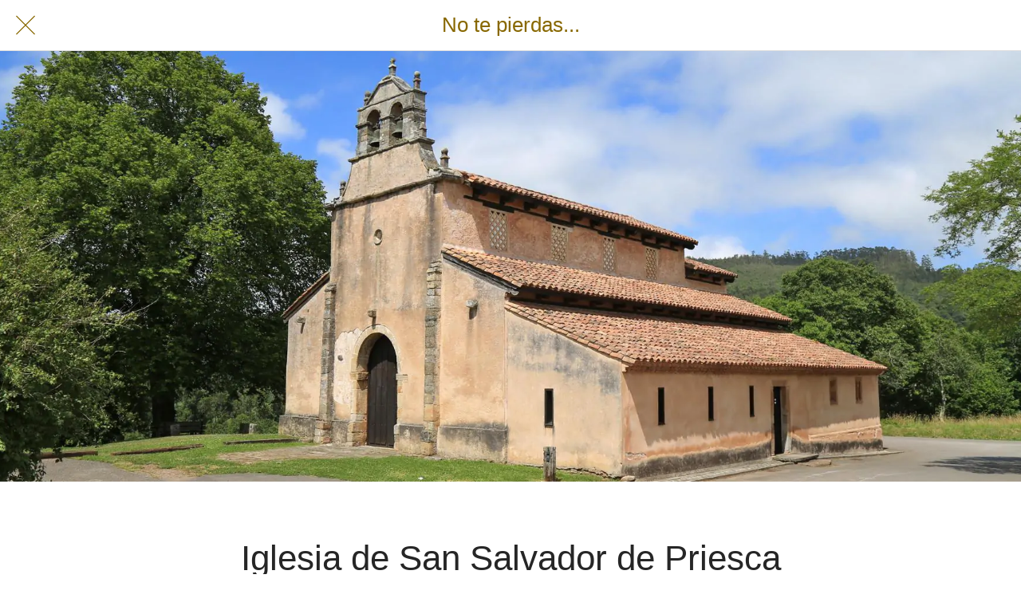

--- FILE ---
content_type: text/html; charset=utf-8
request_url: https://www.apartamentoslamazuga.com/no-te-pierdas/i/71930030/iglesia-de-san-salvador-de-priesca
body_size: 27397
content:
<!DOCTYPE html><html style="--visible-tabbar-height: 0px; --visible-safe-area-inset-bottom: env(safe-area-inset-bottom); --visible-safe-header-inset-bottom: 0px; --visible-detail-swipe-pager-height: 0px;" data-beasties-container lang="es"><head>
    <base href="/">
    <title>Iglesia de San Salvador de Priesca</title>
    <meta http-equiv="X-UA-Compatible" content="IE=edge">
    <meta http-equiv="Content-Type" content="text/html; Charset=UTF-8">
    <meta name="viewport" content="width=device-width, initial-scale=1.0, viewport-fit=cover">
    <meta name="msapplication-tap-highlight" content="no">
    <meta name="mobile-web-app-capable" content="yes">
    <link rel="manifest" href="/front-assets/manifest.json">
    <link rel="preconnect" href="https://back.ww-cdn.com/">
    <link rel="preconnect" href="https://back.ww-cdn.com/" crossorigin>
    <link rel="preload" href="/apiv4/getSettings?platform=webapp" crossorigin as="fetch">
    <link rel="preload" href="/apiv3/getLanguage" crossorigin as="fetch">
    <script>window.gb = {storage: {}, user: {}, request: {}, membership: {}};</script>

    <style type="text/css">
        @font-face {font-family: "Roboto";font-display: swap;src: url("https://back.ww-cdn.com/assets/fonts/Roboto-Regular.woff2") format("woff2"), url("https://back.ww-cdn.com/assets/fonts/Roboto-Regular.ttf") format("truetype");}
        @font-face {font-family: "Material Icons";font-style: normal;font-weight: 400;src: url("https://back.ww-cdn.com/assets/fonts/MaterialIcons-Regular.woff2") format("woff2"), url("https://back.ww-cdn.com/assets/fonts/MaterialIcons-Regular.ttf") format("truetype");}
        .material-icons {font-family: 'Material Icons';font-weight: normal;font-style: normal;font-size: 24px;line-height: 1;letter-spacing: normal;text-transform: none;display: inline-block;white-space: nowrap;word-wrap: normal;direction: ltr;-webkit-font-feature-settings: 'liga';-webkit-font-smoothing: antialiased;}
    </style>
<style>html{line-height:1.15;-webkit-text-size-adjust:100%}body{margin:0}h1{font-size:2em;margin:.67em 0}hr{box-sizing:content-box;height:0;overflow:visible}a{background-color:transparent}strong{font-weight:bolder}img{border-style:none}button{font-family:inherit;font-size:100%;line-height:1.15;margin:0}button{overflow:visible}button{text-transform:none}button{-webkit-appearance:button}button::-moz-focus-inner{border-style:none;padding:0}button:-moz-focusring{outline:1px dotted ButtonText}a{text-decoration:none}html{line-height:1.5;font-family:Roboto,sans-serif;font-weight:400;color:#000000de}@media only screen and (min-width: 0){html{font-size:14px}}@media only screen and (min-width: 1280px){html{font-size:14.5px}}@media only screen and (min-width: 1440px){html{font-size:15px}}h1,h3{font-weight:400;line-height:1.1}h1{font-size:4.2rem;line-height:110%;margin:2.1rem 0 1.68rem}h3{font-size:2.92rem;line-height:110%;margin:1.46rem 0 1.168rem}em{font-style:italic}strong{font-weight:500}html{--mat-ripple-color: rgba(0, 0, 0, .1)}html{--mat-option-selected-state-label-text-color: #3f51b5;--mat-option-label-text-color: rgba(0, 0, 0, .87);--mat-option-hover-state-layer-color: rgba(0, 0, 0, .04);--mat-option-focus-state-layer-color: rgba(0, 0, 0, .04);--mat-option-selected-state-layer-color: rgba(0, 0, 0, .04)}html{--mat-optgroup-label-text-color: rgba(0, 0, 0, .87)}html{--mat-full-pseudo-checkbox-selected-icon-color: #ff4081;--mat-full-pseudo-checkbox-selected-checkmark-color: #fafafa;--mat-full-pseudo-checkbox-unselected-icon-color: rgba(0, 0, 0, .54);--mat-full-pseudo-checkbox-disabled-selected-checkmark-color: #fafafa;--mat-full-pseudo-checkbox-disabled-unselected-icon-color: #b0b0b0;--mat-full-pseudo-checkbox-disabled-selected-icon-color: #b0b0b0}html{--mat-minimal-pseudo-checkbox-selected-checkmark-color: #ff4081;--mat-minimal-pseudo-checkbox-disabled-selected-checkmark-color: #b0b0b0}html{--mat-app-background-color: #fafafa;--mat-app-text-color: rgba(0, 0, 0, .87);--mat-app-elevation-shadow-level-0: 0px 0px 0px 0px rgba(0, 0, 0, .2), 0px 0px 0px 0px rgba(0, 0, 0, .14), 0px 0px 0px 0px rgba(0, 0, 0, .12);--mat-app-elevation-shadow-level-1: 0px 2px 1px -1px rgba(0, 0, 0, .2), 0px 1px 1px 0px rgba(0, 0, 0, .14), 0px 1px 3px 0px rgba(0, 0, 0, .12);--mat-app-elevation-shadow-level-2: 0px 3px 1px -2px rgba(0, 0, 0, .2), 0px 2px 2px 0px rgba(0, 0, 0, .14), 0px 1px 5px 0px rgba(0, 0, 0, .12);--mat-app-elevation-shadow-level-3: 0px 3px 3px -2px rgba(0, 0, 0, .2), 0px 3px 4px 0px rgba(0, 0, 0, .14), 0px 1px 8px 0px rgba(0, 0, 0, .12);--mat-app-elevation-shadow-level-4: 0px 2px 4px -1px rgba(0, 0, 0, .2), 0px 4px 5px 0px rgba(0, 0, 0, .14), 0px 1px 10px 0px rgba(0, 0, 0, .12);--mat-app-elevation-shadow-level-5: 0px 3px 5px -1px rgba(0, 0, 0, .2), 0px 5px 8px 0px rgba(0, 0, 0, .14), 0px 1px 14px 0px rgba(0, 0, 0, .12);--mat-app-elevation-shadow-level-6: 0px 3px 5px -1px rgba(0, 0, 0, .2), 0px 6px 10px 0px rgba(0, 0, 0, .14), 0px 1px 18px 0px rgba(0, 0, 0, .12);--mat-app-elevation-shadow-level-7: 0px 4px 5px -2px rgba(0, 0, 0, .2), 0px 7px 10px 1px rgba(0, 0, 0, .14), 0px 2px 16px 1px rgba(0, 0, 0, .12);--mat-app-elevation-shadow-level-8: 0px 5px 5px -3px rgba(0, 0, 0, .2), 0px 8px 10px 1px rgba(0, 0, 0, .14), 0px 3px 14px 2px rgba(0, 0, 0, .12);--mat-app-elevation-shadow-level-9: 0px 5px 6px -3px rgba(0, 0, 0, .2), 0px 9px 12px 1px rgba(0, 0, 0, .14), 0px 3px 16px 2px rgba(0, 0, 0, .12);--mat-app-elevation-shadow-level-10: 0px 6px 6px -3px rgba(0, 0, 0, .2), 0px 10px 14px 1px rgba(0, 0, 0, .14), 0px 4px 18px 3px rgba(0, 0, 0, .12);--mat-app-elevation-shadow-level-11: 0px 6px 7px -4px rgba(0, 0, 0, .2), 0px 11px 15px 1px rgba(0, 0, 0, .14), 0px 4px 20px 3px rgba(0, 0, 0, .12);--mat-app-elevation-shadow-level-12: 0px 7px 8px -4px rgba(0, 0, 0, .2), 0px 12px 17px 2px rgba(0, 0, 0, .14), 0px 5px 22px 4px rgba(0, 0, 0, .12);--mat-app-elevation-shadow-level-13: 0px 7px 8px -4px rgba(0, 0, 0, .2), 0px 13px 19px 2px rgba(0, 0, 0, .14), 0px 5px 24px 4px rgba(0, 0, 0, .12);--mat-app-elevation-shadow-level-14: 0px 7px 9px -4px rgba(0, 0, 0, .2), 0px 14px 21px 2px rgba(0, 0, 0, .14), 0px 5px 26px 4px rgba(0, 0, 0, .12);--mat-app-elevation-shadow-level-15: 0px 8px 9px -5px rgba(0, 0, 0, .2), 0px 15px 22px 2px rgba(0, 0, 0, .14), 0px 6px 28px 5px rgba(0, 0, 0, .12);--mat-app-elevation-shadow-level-16: 0px 8px 10px -5px rgba(0, 0, 0, .2), 0px 16px 24px 2px rgba(0, 0, 0, .14), 0px 6px 30px 5px rgba(0, 0, 0, .12);--mat-app-elevation-shadow-level-17: 0px 8px 11px -5px rgba(0, 0, 0, .2), 0px 17px 26px 2px rgba(0, 0, 0, .14), 0px 6px 32px 5px rgba(0, 0, 0, .12);--mat-app-elevation-shadow-level-18: 0px 9px 11px -5px rgba(0, 0, 0, .2), 0px 18px 28px 2px rgba(0, 0, 0, .14), 0px 7px 34px 6px rgba(0, 0, 0, .12);--mat-app-elevation-shadow-level-19: 0px 9px 12px -6px rgba(0, 0, 0, .2), 0px 19px 29px 2px rgba(0, 0, 0, .14), 0px 7px 36px 6px rgba(0, 0, 0, .12);--mat-app-elevation-shadow-level-20: 0px 10px 13px -6px rgba(0, 0, 0, .2), 0px 20px 31px 3px rgba(0, 0, 0, .14), 0px 8px 38px 7px rgba(0, 0, 0, .12);--mat-app-elevation-shadow-level-21: 0px 10px 13px -6px rgba(0, 0, 0, .2), 0px 21px 33px 3px rgba(0, 0, 0, .14), 0px 8px 40px 7px rgba(0, 0, 0, .12);--mat-app-elevation-shadow-level-22: 0px 10px 14px -6px rgba(0, 0, 0, .2), 0px 22px 35px 3px rgba(0, 0, 0, .14), 0px 8px 42px 7px rgba(0, 0, 0, .12);--mat-app-elevation-shadow-level-23: 0px 11px 14px -7px rgba(0, 0, 0, .2), 0px 23px 36px 3px rgba(0, 0, 0, .14), 0px 9px 44px 8px rgba(0, 0, 0, .12);--mat-app-elevation-shadow-level-24: 0px 11px 15px -7px rgba(0, 0, 0, .2), 0px 24px 38px 3px rgba(0, 0, 0, .14), 0px 9px 46px 8px rgba(0, 0, 0, .12)}html{--mat-option-label-text-font: Roboto, sans-serif;--mat-option-label-text-line-height: 24px;--mat-option-label-text-size: 16px;--mat-option-label-text-tracking: .03125em;--mat-option-label-text-weight: 400}html{--mat-optgroup-label-text-font: Roboto, sans-serif;--mat-optgroup-label-text-line-height: 24px;--mat-optgroup-label-text-size: 16px;--mat-optgroup-label-text-tracking: .03125em;--mat-optgroup-label-text-weight: 400}html{--mat-autocomplete-container-shape: 4px;--mat-autocomplete-container-elevation-shadow: 0px 5px 5px -3px rgba(0, 0, 0, .2), 0px 8px 10px 1px rgba(0, 0, 0, .14), 0px 3px 14px 2px rgba(0, 0, 0, .12)}html{--mat-autocomplete-background-color: white}html{--mdc-text-button-container-shape: 4px;--mdc-text-button-keep-touch-target: false}html{--mdc-filled-button-container-shape: 4px;--mdc-filled-button-keep-touch-target: false}html{--mdc-protected-button-container-shape: 4px;--mdc-protected-button-container-elevation-shadow: 0px 3px 1px -2px rgba(0, 0, 0, .2), 0px 2px 2px 0px rgba(0, 0, 0, .14), 0px 1px 5px 0px rgba(0, 0, 0, .12);--mdc-protected-button-disabled-container-elevation-shadow: 0px 0px 0px 0px rgba(0, 0, 0, .2), 0px 0px 0px 0px rgba(0, 0, 0, .14), 0px 0px 0px 0px rgba(0, 0, 0, .12);--mdc-protected-button-focus-container-elevation-shadow: 0px 2px 4px -1px rgba(0, 0, 0, .2), 0px 4px 5px 0px rgba(0, 0, 0, .14), 0px 1px 10px 0px rgba(0, 0, 0, .12);--mdc-protected-button-hover-container-elevation-shadow: 0px 2px 4px -1px rgba(0, 0, 0, .2), 0px 4px 5px 0px rgba(0, 0, 0, .14), 0px 1px 10px 0px rgba(0, 0, 0, .12);--mdc-protected-button-pressed-container-elevation-shadow: 0px 5px 5px -3px rgba(0, 0, 0, .2), 0px 8px 10px 1px rgba(0, 0, 0, .14), 0px 3px 14px 2px rgba(0, 0, 0, .12)}html{--mdc-outlined-button-keep-touch-target: false;--mdc-outlined-button-outline-width: 1px;--mdc-outlined-button-container-shape: 4px}html{--mat-text-button-horizontal-padding: 8px;--mat-text-button-with-icon-horizontal-padding: 8px;--mat-text-button-icon-spacing: 8px;--mat-text-button-icon-offset: 0}html{--mat-filled-button-horizontal-padding: 16px;--mat-filled-button-icon-spacing: 8px;--mat-filled-button-icon-offset: -4px}html{--mat-protected-button-horizontal-padding: 16px;--mat-protected-button-icon-spacing: 8px;--mat-protected-button-icon-offset: -4px}html{--mat-outlined-button-horizontal-padding: 15px;--mat-outlined-button-icon-spacing: 8px;--mat-outlined-button-icon-offset: -4px}html{--mdc-text-button-label-text-color: black;--mdc-text-button-disabled-label-text-color: rgba(0, 0, 0, .38)}html{--mat-text-button-state-layer-color: black;--mat-text-button-disabled-state-layer-color: black;--mat-text-button-ripple-color: rgba(0, 0, 0, .1);--mat-text-button-hover-state-layer-opacity: .04;--mat-text-button-focus-state-layer-opacity: .12;--mat-text-button-pressed-state-layer-opacity: .12}html{--mdc-filled-button-container-color: white;--mdc-filled-button-label-text-color: black;--mdc-filled-button-disabled-container-color: rgba(0, 0, 0, .12);--mdc-filled-button-disabled-label-text-color: rgba(0, 0, 0, .38)}html{--mat-filled-button-state-layer-color: black;--mat-filled-button-disabled-state-layer-color: black;--mat-filled-button-ripple-color: rgba(0, 0, 0, .1);--mat-filled-button-hover-state-layer-opacity: .04;--mat-filled-button-focus-state-layer-opacity: .12;--mat-filled-button-pressed-state-layer-opacity: .12}html{--mdc-protected-button-container-color: white;--mdc-protected-button-label-text-color: black;--mdc-protected-button-disabled-container-color: rgba(0, 0, 0, .12);--mdc-protected-button-disabled-label-text-color: rgba(0, 0, 0, .38)}html{--mat-protected-button-state-layer-color: black;--mat-protected-button-disabled-state-layer-color: black;--mat-protected-button-ripple-color: rgba(0, 0, 0, .1);--mat-protected-button-hover-state-layer-opacity: .04;--mat-protected-button-focus-state-layer-opacity: .12;--mat-protected-button-pressed-state-layer-opacity: .12}html{--mdc-outlined-button-disabled-outline-color: rgba(0, 0, 0, .12);--mdc-outlined-button-disabled-label-text-color: rgba(0, 0, 0, .38);--mdc-outlined-button-label-text-color: black;--mdc-outlined-button-outline-color: rgba(0, 0, 0, .12)}html{--mat-outlined-button-state-layer-color: black;--mat-outlined-button-disabled-state-layer-color: black;--mat-outlined-button-ripple-color: rgba(0, 0, 0, .1);--mat-outlined-button-hover-state-layer-opacity: .04;--mat-outlined-button-focus-state-layer-opacity: .12;--mat-outlined-button-pressed-state-layer-opacity: .12}html{--mdc-text-button-container-height: 36px}html{--mdc-filled-button-container-height: 36px}html{--mdc-protected-button-container-height: 36px}html{--mdc-outlined-button-container-height: 36px}html{--mat-text-button-touch-target-display: block}html{--mat-filled-button-touch-target-display: block}html{--mat-protected-button-touch-target-display: block}html{--mat-outlined-button-touch-target-display: block}html{--mdc-text-button-label-text-font: Roboto, sans-serif;--mdc-text-button-label-text-size: 14px;--mdc-text-button-label-text-tracking: .0892857143em;--mdc-text-button-label-text-weight: 500;--mdc-text-button-label-text-transform: none}html{--mdc-filled-button-label-text-font: Roboto, sans-serif;--mdc-filled-button-label-text-size: 14px;--mdc-filled-button-label-text-tracking: .0892857143em;--mdc-filled-button-label-text-weight: 500;--mdc-filled-button-label-text-transform: none}html{--mdc-protected-button-label-text-font: Roboto, sans-serif;--mdc-protected-button-label-text-size: 14px;--mdc-protected-button-label-text-tracking: .0892857143em;--mdc-protected-button-label-text-weight: 500;--mdc-protected-button-label-text-transform: none}html{--mdc-outlined-button-label-text-font: Roboto, sans-serif;--mdc-outlined-button-label-text-size: 14px;--mdc-outlined-button-label-text-tracking: .0892857143em;--mdc-outlined-button-label-text-weight: 500;--mdc-outlined-button-label-text-transform: none}html{--mdc-checkbox-disabled-selected-checkmark-color: #fff;--mdc-checkbox-selected-focus-state-layer-opacity: .16;--mdc-checkbox-selected-hover-state-layer-opacity: .04;--mdc-checkbox-selected-pressed-state-layer-opacity: .16;--mdc-checkbox-unselected-focus-state-layer-opacity: .16;--mdc-checkbox-unselected-hover-state-layer-opacity: .04;--mdc-checkbox-unselected-pressed-state-layer-opacity: .16}html{--mdc-checkbox-disabled-selected-icon-color: rgba(0, 0, 0, .38);--mdc-checkbox-disabled-unselected-icon-color: rgba(0, 0, 0, .38);--mdc-checkbox-selected-checkmark-color: white;--mdc-checkbox-selected-focus-icon-color: #ff4081;--mdc-checkbox-selected-hover-icon-color: #ff4081;--mdc-checkbox-selected-icon-color: #ff4081;--mdc-checkbox-selected-pressed-icon-color: #ff4081;--mdc-checkbox-unselected-focus-icon-color: #212121;--mdc-checkbox-unselected-hover-icon-color: #212121;--mdc-checkbox-unselected-icon-color: rgba(0, 0, 0, .54);--mdc-checkbox-selected-focus-state-layer-color: #ff4081;--mdc-checkbox-selected-hover-state-layer-color: #ff4081;--mdc-checkbox-selected-pressed-state-layer-color: #ff4081;--mdc-checkbox-unselected-focus-state-layer-color: black;--mdc-checkbox-unselected-hover-state-layer-color: black;--mdc-checkbox-unselected-pressed-state-layer-color: black}html{--mat-checkbox-disabled-label-color: rgba(0, 0, 0, .38);--mat-checkbox-label-text-color: rgba(0, 0, 0, .87)}html{--mdc-checkbox-state-layer-size: 40px}html{--mat-checkbox-touch-target-display: block}html{--mat-checkbox-label-text-font: Roboto, sans-serif;--mat-checkbox-label-text-line-height: 20px;--mat-checkbox-label-text-size: 14px;--mat-checkbox-label-text-tracking: .0178571429em;--mat-checkbox-label-text-weight: 400}html{--mat-datepicker-calendar-container-shape: 4px;--mat-datepicker-calendar-container-touch-shape: 4px;--mat-datepicker-calendar-container-elevation-shadow: 0px 2px 4px -1px rgba(0, 0, 0, .2), 0px 4px 5px 0px rgba(0, 0, 0, .14), 0px 1px 10px 0px rgba(0, 0, 0, .12);--mat-datepicker-calendar-container-touch-elevation-shadow: 0px 11px 15px -7px rgba(0, 0, 0, .2), 0px 24px 38px 3px rgba(0, 0, 0, .14), 0px 9px 46px 8px rgba(0, 0, 0, .12)}html{--mat-datepicker-calendar-date-selected-state-text-color: white;--mat-datepicker-calendar-date-selected-state-background-color: #3f51b5;--mat-datepicker-calendar-date-selected-disabled-state-background-color: rgba(63, 81, 181, .4);--mat-datepicker-calendar-date-today-selected-state-outline-color: white;--mat-datepicker-calendar-date-focus-state-background-color: rgba(63, 81, 181, .3);--mat-datepicker-calendar-date-hover-state-background-color: rgba(63, 81, 181, .3);--mat-datepicker-toggle-active-state-icon-color: #3f51b5;--mat-datepicker-calendar-date-in-range-state-background-color: rgba(63, 81, 181, .2);--mat-datepicker-calendar-date-in-comparison-range-state-background-color: rgba(249, 171, 0, .2);--mat-datepicker-calendar-date-in-overlap-range-state-background-color: #a8dab5;--mat-datepicker-calendar-date-in-overlap-range-selected-state-background-color: rgb(69.5241935484, 163.4758064516, 93.9516129032);--mat-datepicker-toggle-icon-color: rgba(0, 0, 0, .54);--mat-datepicker-calendar-body-label-text-color: rgba(0, 0, 0, .54);--mat-datepicker-calendar-period-button-text-color: black;--mat-datepicker-calendar-period-button-icon-color: rgba(0, 0, 0, .54);--mat-datepicker-calendar-navigation-button-icon-color: rgba(0, 0, 0, .54);--mat-datepicker-calendar-header-divider-color: rgba(0, 0, 0, .12);--mat-datepicker-calendar-header-text-color: rgba(0, 0, 0, .54);--mat-datepicker-calendar-date-today-outline-color: rgba(0, 0, 0, .38);--mat-datepicker-calendar-date-today-disabled-state-outline-color: rgba(0, 0, 0, .18);--mat-datepicker-calendar-date-text-color: rgba(0, 0, 0, .87);--mat-datepicker-calendar-date-outline-color: transparent;--mat-datepicker-calendar-date-disabled-state-text-color: rgba(0, 0, 0, .38);--mat-datepicker-calendar-date-preview-state-outline-color: rgba(0, 0, 0, .24);--mat-datepicker-range-input-separator-color: rgba(0, 0, 0, .87);--mat-datepicker-range-input-disabled-state-separator-color: rgba(0, 0, 0, .38);--mat-datepicker-range-input-disabled-state-text-color: rgba(0, 0, 0, .38);--mat-datepicker-calendar-container-background-color: white;--mat-datepicker-calendar-container-text-color: rgba(0, 0, 0, .87)}html{--mat-datepicker-calendar-text-font: Roboto, sans-serif;--mat-datepicker-calendar-text-size: 13px;--mat-datepicker-calendar-body-label-text-size: 14px;--mat-datepicker-calendar-body-label-text-weight: 500;--mat-datepicker-calendar-period-button-text-size: 14px;--mat-datepicker-calendar-period-button-text-weight: 500;--mat-datepicker-calendar-header-text-size: 11px;--mat-datepicker-calendar-header-text-weight: 400}html{--mdc-dialog-container-shape: 4px}html{--mat-dialog-container-elevation-shadow: 0px 11px 15px -7px rgba(0, 0, 0, .2), 0px 24px 38px 3px rgba(0, 0, 0, .14), 0px 9px 46px 8px rgba(0, 0, 0, .12);--mat-dialog-container-max-width: 80vw;--mat-dialog-container-small-max-width: 80vw;--mat-dialog-container-min-width: 0;--mat-dialog-actions-alignment: start;--mat-dialog-actions-padding: 8px;--mat-dialog-content-padding: 20px 24px;--mat-dialog-with-actions-content-padding: 20px 24px;--mat-dialog-headline-padding: 0 24px 9px}html{--mdc-dialog-container-color: white;--mdc-dialog-subhead-color: rgba(0, 0, 0, .87);--mdc-dialog-supporting-text-color: rgba(0, 0, 0, .6)}html{--mdc-dialog-subhead-font: Roboto, sans-serif;--mdc-dialog-subhead-line-height: 32px;--mdc-dialog-subhead-size: 20px;--mdc-dialog-subhead-weight: 500;--mdc-dialog-subhead-tracking: .0125em;--mdc-dialog-supporting-text-font: Roboto, sans-serif;--mdc-dialog-supporting-text-line-height: 24px;--mdc-dialog-supporting-text-size: 16px;--mdc-dialog-supporting-text-weight: 400;--mdc-dialog-supporting-text-tracking: .03125em}html{--mdc-filled-text-field-active-indicator-height: 1px;--mdc-filled-text-field-focus-active-indicator-height: 2px;--mdc-filled-text-field-container-shape: 4px}html{--mdc-outlined-text-field-outline-width: 1px;--mdc-outlined-text-field-focus-outline-width: 2px;--mdc-outlined-text-field-container-shape: 4px}html{--mdc-filled-text-field-caret-color: #3f51b5;--mdc-filled-text-field-focus-active-indicator-color: #3f51b5;--mdc-filled-text-field-focus-label-text-color: rgba(63, 81, 181, .87);--mdc-filled-text-field-container-color: rgb(244.8, 244.8, 244.8);--mdc-filled-text-field-disabled-container-color: rgb(249.9, 249.9, 249.9);--mdc-filled-text-field-label-text-color: rgba(0, 0, 0, .6);--mdc-filled-text-field-hover-label-text-color: rgba(0, 0, 0, .6);--mdc-filled-text-field-disabled-label-text-color: rgba(0, 0, 0, .38);--mdc-filled-text-field-input-text-color: rgba(0, 0, 0, .87);--mdc-filled-text-field-disabled-input-text-color: rgba(0, 0, 0, .38);--mdc-filled-text-field-input-text-placeholder-color: rgba(0, 0, 0, .6);--mdc-filled-text-field-error-hover-label-text-color: #f44336;--mdc-filled-text-field-error-focus-label-text-color: #f44336;--mdc-filled-text-field-error-label-text-color: #f44336;--mdc-filled-text-field-error-caret-color: #f44336;--mdc-filled-text-field-active-indicator-color: rgba(0, 0, 0, .42);--mdc-filled-text-field-disabled-active-indicator-color: rgba(0, 0, 0, .06);--mdc-filled-text-field-hover-active-indicator-color: rgba(0, 0, 0, .87);--mdc-filled-text-field-error-active-indicator-color: #f44336;--mdc-filled-text-field-error-focus-active-indicator-color: #f44336;--mdc-filled-text-field-error-hover-active-indicator-color: #f44336}html{--mdc-outlined-text-field-caret-color: #3f51b5;--mdc-outlined-text-field-focus-outline-color: #3f51b5;--mdc-outlined-text-field-focus-label-text-color: rgba(63, 81, 181, .87);--mdc-outlined-text-field-label-text-color: rgba(0, 0, 0, .6);--mdc-outlined-text-field-hover-label-text-color: rgba(0, 0, 0, .6);--mdc-outlined-text-field-disabled-label-text-color: rgba(0, 0, 0, .38);--mdc-outlined-text-field-input-text-color: rgba(0, 0, 0, .87);--mdc-outlined-text-field-disabled-input-text-color: rgba(0, 0, 0, .38);--mdc-outlined-text-field-input-text-placeholder-color: rgba(0, 0, 0, .6);--mdc-outlined-text-field-error-caret-color: #f44336;--mdc-outlined-text-field-error-focus-label-text-color: #f44336;--mdc-outlined-text-field-error-label-text-color: #f44336;--mdc-outlined-text-field-error-hover-label-text-color: #f44336;--mdc-outlined-text-field-outline-color: rgba(0, 0, 0, .38);--mdc-outlined-text-field-disabled-outline-color: rgba(0, 0, 0, .06);--mdc-outlined-text-field-hover-outline-color: rgba(0, 0, 0, .87);--mdc-outlined-text-field-error-focus-outline-color: #f44336;--mdc-outlined-text-field-error-hover-outline-color: #f44336;--mdc-outlined-text-field-error-outline-color: #f44336}html{--mat-form-field-focus-select-arrow-color: rgba(63, 81, 181, .87);--mat-form-field-disabled-input-text-placeholder-color: rgba(0, 0, 0, .38);--mat-form-field-state-layer-color: rgba(0, 0, 0, .87);--mat-form-field-error-text-color: #f44336;--mat-form-field-select-option-text-color: inherit;--mat-form-field-select-disabled-option-text-color: GrayText;--mat-form-field-leading-icon-color: unset;--mat-form-field-disabled-leading-icon-color: unset;--mat-form-field-trailing-icon-color: unset;--mat-form-field-disabled-trailing-icon-color: unset;--mat-form-field-error-focus-trailing-icon-color: unset;--mat-form-field-error-hover-trailing-icon-color: unset;--mat-form-field-error-trailing-icon-color: unset;--mat-form-field-enabled-select-arrow-color: rgba(0, 0, 0, .54);--mat-form-field-disabled-select-arrow-color: rgba(0, 0, 0, .38);--mat-form-field-hover-state-layer-opacity: .04;--mat-form-field-focus-state-layer-opacity: .08}html{--mat-form-field-container-height: 56px;--mat-form-field-filled-label-display: block;--mat-form-field-container-vertical-padding: 16px;--mat-form-field-filled-with-label-container-padding-top: 24px;--mat-form-field-filled-with-label-container-padding-bottom: 8px}html{--mdc-filled-text-field-label-text-font: Roboto, sans-serif;--mdc-filled-text-field-label-text-size: 16px;--mdc-filled-text-field-label-text-tracking: .03125em;--mdc-filled-text-field-label-text-weight: 400}html{--mdc-outlined-text-field-label-text-font: Roboto, sans-serif;--mdc-outlined-text-field-label-text-size: 16px;--mdc-outlined-text-field-label-text-tracking: .03125em;--mdc-outlined-text-field-label-text-weight: 400}html{--mat-form-field-container-text-font: Roboto, sans-serif;--mat-form-field-container-text-line-height: 24px;--mat-form-field-container-text-size: 16px;--mat-form-field-container-text-tracking: .03125em;--mat-form-field-container-text-weight: 400;--mat-form-field-outlined-label-text-populated-size: 16px;--mat-form-field-subscript-text-font: Roboto, sans-serif;--mat-form-field-subscript-text-line-height: 20px;--mat-form-field-subscript-text-size: 12px;--mat-form-field-subscript-text-tracking: .0333333333em;--mat-form-field-subscript-text-weight: 400}html{--mat-grid-list-tile-header-primary-text-size: 14px;--mat-grid-list-tile-header-secondary-text-size: 12px;--mat-grid-list-tile-footer-primary-text-size: 14px;--mat-grid-list-tile-footer-secondary-text-size: 12px}html{--mat-menu-container-shape: 4px;--mat-menu-divider-bottom-spacing: 0;--mat-menu-divider-top-spacing: 0;--mat-menu-item-spacing: 16px;--mat-menu-item-icon-size: 24px;--mat-menu-item-leading-spacing: 16px;--mat-menu-item-trailing-spacing: 16px;--mat-menu-item-with-icon-leading-spacing: 16px;--mat-menu-item-with-icon-trailing-spacing: 16px;--mat-menu-container-elevation-shadow: 0px 5px 5px -3px rgba(0, 0, 0, .2), 0px 8px 10px 1px rgba(0, 0, 0, .14), 0px 3px 14px 2px rgba(0, 0, 0, .12)}html{--mat-menu-item-label-text-color: rgba(0, 0, 0, .87);--mat-menu-item-icon-color: rgba(0, 0, 0, .87);--mat-menu-item-hover-state-layer-color: rgba(0, 0, 0, .04);--mat-menu-item-focus-state-layer-color: rgba(0, 0, 0, .04);--mat-menu-container-color: white;--mat-menu-divider-color: rgba(0, 0, 0, .12)}html{--mat-menu-item-label-text-font: Roboto, sans-serif;--mat-menu-item-label-text-size: 16px;--mat-menu-item-label-text-tracking: .03125em;--mat-menu-item-label-text-line-height: 24px;--mat-menu-item-label-text-weight: 400}html{--mat-select-container-elevation-shadow: 0px 5px 5px -3px rgba(0, 0, 0, .2), 0px 8px 10px 1px rgba(0, 0, 0, .14), 0px 3px 14px 2px rgba(0, 0, 0, .12)}html{--mat-select-panel-background-color: white;--mat-select-enabled-trigger-text-color: rgba(0, 0, 0, .87);--mat-select-disabled-trigger-text-color: rgba(0, 0, 0, .38);--mat-select-placeholder-text-color: rgba(0, 0, 0, .6);--mat-select-enabled-arrow-color: rgba(0, 0, 0, .54);--mat-select-disabled-arrow-color: rgba(0, 0, 0, .38);--mat-select-focused-arrow-color: rgba(63, 81, 181, .87);--mat-select-invalid-arrow-color: rgba(244, 67, 54, .87)}html{--mat-select-arrow-transform: translateY(-8px)}html{--mat-select-trigger-text-font: Roboto, sans-serif;--mat-select-trigger-text-line-height: 24px;--mat-select-trigger-text-size: 16px;--mat-select-trigger-text-tracking: .03125em;--mat-select-trigger-text-weight: 400}html{--mat-sidenav-container-shape: 0;--mat-sidenav-container-elevation-shadow: 0px 8px 10px -5px rgba(0, 0, 0, .2), 0px 16px 24px 2px rgba(0, 0, 0, .14), 0px 6px 30px 5px rgba(0, 0, 0, .12);--mat-sidenav-container-width: auto}html{--mat-sidenav-container-divider-color: rgba(0, 0, 0, .12);--mat-sidenav-container-background-color: white;--mat-sidenav-container-text-color: rgba(0, 0, 0, .87);--mat-sidenav-content-background-color: #fafafa;--mat-sidenav-content-text-color: rgba(0, 0, 0, .87);--mat-sidenav-scrim-color: rgba(0, 0, 0, .6)}html{--mdc-slider-active-track-height: 6px;--mdc-slider-active-track-shape: 9999px;--mdc-slider-handle-height: 20px;--mdc-slider-handle-shape: 50%;--mdc-slider-handle-width: 20px;--mdc-slider-inactive-track-height: 4px;--mdc-slider-inactive-track-shape: 9999px;--mdc-slider-with-overlap-handle-outline-width: 1px;--mdc-slider-with-tick-marks-active-container-opacity: .6;--mdc-slider-with-tick-marks-container-shape: 50%;--mdc-slider-with-tick-marks-container-size: 2px;--mdc-slider-with-tick-marks-inactive-container-opacity: .6;--mdc-slider-handle-elevation: 0px 2px 1px -1px rgba(0, 0, 0, .2), 0px 1px 1px 0px rgba(0, 0, 0, .14), 0px 1px 3px 0px rgba(0, 0, 0, .12)}html{--mat-slider-value-indicator-width: auto;--mat-slider-value-indicator-height: 32px;--mat-slider-value-indicator-caret-display: block;--mat-slider-value-indicator-border-radius: 4px;--mat-slider-value-indicator-padding: 0 12px;--mat-slider-value-indicator-text-transform: none;--mat-slider-value-indicator-container-transform: translateX(-50%)}html{--mdc-slider-handle-color: #3f51b5;--mdc-slider-focus-handle-color: #3f51b5;--mdc-slider-hover-handle-color: #3f51b5;--mdc-slider-active-track-color: #3f51b5;--mdc-slider-inactive-track-color: #3f51b5;--mdc-slider-with-tick-marks-inactive-container-color: #3f51b5;--mdc-slider-with-tick-marks-active-container-color: white;--mdc-slider-disabled-active-track-color: #000;--mdc-slider-disabled-handle-color: #000;--mdc-slider-disabled-inactive-track-color: #000;--mdc-slider-label-container-color: #000;--mdc-slider-label-label-text-color: #fff;--mdc-slider-with-overlap-handle-outline-color: #fff;--mdc-slider-with-tick-marks-disabled-container-color: #000}html{--mat-slider-ripple-color: #3f51b5;--mat-slider-hover-state-layer-color: rgba(63, 81, 181, .05);--mat-slider-focus-state-layer-color: rgba(63, 81, 181, .2);--mat-slider-value-indicator-opacity: .6}html{--mdc-slider-label-label-text-font: Roboto, sans-serif;--mdc-slider-label-label-text-size: 14px;--mdc-slider-label-label-text-line-height: 22px;--mdc-slider-label-label-text-tracking: .0071428571em;--mdc-slider-label-label-text-weight: 500}html{--mdc-switch-disabled-selected-icon-opacity: .38;--mdc-switch-disabled-track-opacity: .12;--mdc-switch-disabled-unselected-icon-opacity: .38;--mdc-switch-handle-height: 20px;--mdc-switch-handle-shape: 10px;--mdc-switch-handle-width: 20px;--mdc-switch-selected-icon-size: 18px;--mdc-switch-track-height: 14px;--mdc-switch-track-shape: 7px;--mdc-switch-track-width: 36px;--mdc-switch-unselected-icon-size: 18px;--mdc-switch-selected-focus-state-layer-opacity: .12;--mdc-switch-selected-hover-state-layer-opacity: .04;--mdc-switch-selected-pressed-state-layer-opacity: .1;--mdc-switch-unselected-focus-state-layer-opacity: .12;--mdc-switch-unselected-hover-state-layer-opacity: .04;--mdc-switch-unselected-pressed-state-layer-opacity: .1}html{--mdc-switch-selected-focus-state-layer-color: #3949ab;--mdc-switch-selected-handle-color: #3949ab;--mdc-switch-selected-hover-state-layer-color: #3949ab;--mdc-switch-selected-pressed-state-layer-color: #3949ab;--mdc-switch-selected-focus-handle-color: #1a237e;--mdc-switch-selected-hover-handle-color: #1a237e;--mdc-switch-selected-pressed-handle-color: #1a237e;--mdc-switch-selected-focus-track-color: #7986cb;--mdc-switch-selected-hover-track-color: #7986cb;--mdc-switch-selected-pressed-track-color: #7986cb;--mdc-switch-selected-track-color: #7986cb;--mdc-switch-disabled-selected-handle-color: #424242;--mdc-switch-disabled-selected-icon-color: #fff;--mdc-switch-disabled-selected-track-color: #424242;--mdc-switch-disabled-unselected-handle-color: #424242;--mdc-switch-disabled-unselected-icon-color: #fff;--mdc-switch-disabled-unselected-track-color: #424242;--mdc-switch-handle-surface-color: #fff;--mdc-switch-selected-icon-color: #fff;--mdc-switch-unselected-focus-handle-color: #212121;--mdc-switch-unselected-focus-state-layer-color: #424242;--mdc-switch-unselected-focus-track-color: #e0e0e0;--mdc-switch-unselected-handle-color: #616161;--mdc-switch-unselected-hover-handle-color: #212121;--mdc-switch-unselected-hover-state-layer-color: #424242;--mdc-switch-unselected-hover-track-color: #e0e0e0;--mdc-switch-unselected-icon-color: #fff;--mdc-switch-unselected-pressed-handle-color: #212121;--mdc-switch-unselected-pressed-state-layer-color: #424242;--mdc-switch-unselected-pressed-track-color: #e0e0e0;--mdc-switch-unselected-track-color: #e0e0e0;--mdc-switch-handle-elevation-shadow: 0px 2px 1px -1px rgba(0, 0, 0, .2), 0px 1px 1px 0px rgba(0, 0, 0, .14), 0px 1px 3px 0px rgba(0, 0, 0, .12);--mdc-switch-disabled-handle-elevation-shadow: 0px 0px 0px 0px rgba(0, 0, 0, .2), 0px 0px 0px 0px rgba(0, 0, 0, .14), 0px 0px 0px 0px rgba(0, 0, 0, .12)}html{--mdc-switch-disabled-label-text-color: rgba(0, 0, 0, .38)}html{--mdc-switch-state-layer-size: 40px}html{--mdc-circular-progress-active-indicator-width: 4px;--mdc-circular-progress-size: 48px}html{--mdc-circular-progress-active-indicator-color: #3f51b5}html{--mdc-snackbar-container-shape: 4px}html{--mdc-snackbar-container-color: #333333;--mdc-snackbar-supporting-text-color: rgba(255, 255, 255, .87)}html{--mat-snack-bar-button-color: #c5cae9}html{--mdc-snackbar-supporting-text-font: Roboto, sans-serif;--mdc-snackbar-supporting-text-line-height: 20px;--mdc-snackbar-supporting-text-size: 14px;--mdc-snackbar-supporting-text-weight: 400}html{--mat-toolbar-container-background-color: whitesmoke;--mat-toolbar-container-text-color: rgba(0, 0, 0, .87)}html{--mat-toolbar-standard-height: 64px;--mat-toolbar-mobile-height: 56px}html{--mat-toolbar-title-text-font: Roboto, sans-serif;--mat-toolbar-title-text-line-height: 32px;--mat-toolbar-title-text-size: 20px;--mat-toolbar-title-text-tracking: .0125em;--mat-toolbar-title-text-weight: 500}html{--mdc-plain-tooltip-container-shape: 4px;--mdc-plain-tooltip-supporting-text-line-height: 16px}html{--mdc-plain-tooltip-container-color: #616161;--mdc-plain-tooltip-supporting-text-color: #fff}html{--mdc-plain-tooltip-supporting-text-font: Roboto, sans-serif;--mdc-plain-tooltip-supporting-text-size: 12px;--mdc-plain-tooltip-supporting-text-weight: 400;--mdc-plain-tooltip-supporting-text-tracking: .0333333333em}html{--mat-bottom-sheet-container-shape: 4px}html{--mat-bottom-sheet-container-text-color: rgba(0, 0, 0, .87);--mat-bottom-sheet-container-background-color: white}html{--mat-bottom-sheet-container-text-font: Roboto, sans-serif;--mat-bottom-sheet-container-text-line-height: 20px;--mat-bottom-sheet-container-text-size: 14px;--mat-bottom-sheet-container-text-tracking: .0178571429em;--mat-bottom-sheet-container-text-weight: 400}html{--mdc-fab-container-shape: 50%;--mdc-fab-container-elevation-shadow: 0px 3px 5px -1px rgba(0, 0, 0, .2), 0px 6px 10px 0px rgba(0, 0, 0, .14), 0px 1px 18px 0px rgba(0, 0, 0, .12);--mdc-fab-focus-container-elevation-shadow: 0px 5px 5px -3px rgba(0, 0, 0, .2), 0px 8px 10px 1px rgba(0, 0, 0, .14), 0px 3px 14px 2px rgba(0, 0, 0, .12);--mdc-fab-hover-container-elevation-shadow: 0px 5px 5px -3px rgba(0, 0, 0, .2), 0px 8px 10px 1px rgba(0, 0, 0, .14), 0px 3px 14px 2px rgba(0, 0, 0, .12);--mdc-fab-pressed-container-elevation-shadow: 0px 7px 8px -4px rgba(0, 0, 0, .2), 0px 12px 17px 2px rgba(0, 0, 0, .14), 0px 5px 22px 4px rgba(0, 0, 0, .12)}html{--mdc-fab-small-container-shape: 50%;--mdc-fab-small-container-elevation-shadow: 0px 3px 5px -1px rgba(0, 0, 0, .2), 0px 6px 10px 0px rgba(0, 0, 0, .14), 0px 1px 18px 0px rgba(0, 0, 0, .12);--mdc-fab-small-focus-container-elevation-shadow: 0px 5px 5px -3px rgba(0, 0, 0, .2), 0px 8px 10px 1px rgba(0, 0, 0, .14), 0px 3px 14px 2px rgba(0, 0, 0, .12);--mdc-fab-small-hover-container-elevation-shadow: 0px 5px 5px -3px rgba(0, 0, 0, .2), 0px 8px 10px 1px rgba(0, 0, 0, .14), 0px 3px 14px 2px rgba(0, 0, 0, .12);--mdc-fab-small-pressed-container-elevation-shadow: 0px 7px 8px -4px rgba(0, 0, 0, .2), 0px 12px 17px 2px rgba(0, 0, 0, .14), 0px 5px 22px 4px rgba(0, 0, 0, .12)}html{--mdc-extended-fab-container-height: 48px;--mdc-extended-fab-container-shape: 24px;--mdc-extended-fab-container-elevation-shadow: 0px 3px 5px -1px rgba(0, 0, 0, .2), 0px 6px 10px 0px rgba(0, 0, 0, .14), 0px 1px 18px 0px rgba(0, 0, 0, .12);--mdc-extended-fab-focus-container-elevation-shadow: 0px 5px 5px -3px rgba(0, 0, 0, .2), 0px 8px 10px 1px rgba(0, 0, 0, .14), 0px 3px 14px 2px rgba(0, 0, 0, .12);--mdc-extended-fab-hover-container-elevation-shadow: 0px 5px 5px -3px rgba(0, 0, 0, .2), 0px 8px 10px 1px rgba(0, 0, 0, .14), 0px 3px 14px 2px rgba(0, 0, 0, .12);--mdc-extended-fab-pressed-container-elevation-shadow: 0px 7px 8px -4px rgba(0, 0, 0, .2), 0px 12px 17px 2px rgba(0, 0, 0, .14), 0px 5px 22px 4px rgba(0, 0, 0, .12)}html{--mdc-fab-container-color: white}html{--mat-fab-foreground-color: black;--mat-fab-state-layer-color: black;--mat-fab-disabled-state-layer-color: black;--mat-fab-ripple-color: rgba(0, 0, 0, .1);--mat-fab-hover-state-layer-opacity: .04;--mat-fab-focus-state-layer-opacity: .12;--mat-fab-pressed-state-layer-opacity: .12;--mat-fab-disabled-state-container-color: rgba(0, 0, 0, .12);--mat-fab-disabled-state-foreground-color: rgba(0, 0, 0, .38)}html{--mdc-fab-small-container-color: white}html{--mat-fab-small-foreground-color: black;--mat-fab-small-state-layer-color: black;--mat-fab-small-disabled-state-layer-color: black;--mat-fab-small-ripple-color: rgba(0, 0, 0, .1);--mat-fab-small-hover-state-layer-opacity: .04;--mat-fab-small-focus-state-layer-opacity: .12;--mat-fab-small-pressed-state-layer-opacity: .12;--mat-fab-small-disabled-state-container-color: rgba(0, 0, 0, .12);--mat-fab-small-disabled-state-foreground-color: rgba(0, 0, 0, .38)}html{--mat-fab-touch-target-display: block}html{--mat-fab-small-touch-target-display: block}html{--mdc-extended-fab-label-text-font: Roboto, sans-serif;--mdc-extended-fab-label-text-size: 14px;--mdc-extended-fab-label-text-tracking: .0892857143em;--mdc-extended-fab-label-text-weight: 500}.gbui-icon{background-repeat:no-repeat;background-size:contain;background-position:center center;font-size:24px;width:inherit;height:inherit;display:inline-block;color:inherit;line-height:1}.gbui-icon-button{padding:0;border:none;background-color:initial;cursor:pointer;color:inherit}.gbui-background{background-repeat:no-repeat;background-size:cover;background-position:center center}:root{--gbuigrid-gutter: var(--gbuigrid-gutter-mobile, 16px);--gbuigrid-maxw: var(--gbuigrid-maxw-mobile, 100%)}@media only screen and (orientation: portrait) and (min-width: 600px) and (max-width: 1024px),only screen and (orientation: landscape) and (min-width: 960px) and (max-width: 1279px){:root{--gbuigrid-gutter: var(--gbuigrid-gutter-tablet, 20px);--gbuigrid-maxw: var(--gbuigrid-maxw-tablet, 100%)}}@media only screen and (orientation: portrait) and (min-width: 1025px) and (max-width: 1279px),only screen and (orientation: landscape) and (min-width: 1280px) and (max-width: 1439px){:root{--gbuigrid-gutter: var(--gbuigrid-gutter-laptop, 28px);--gbuigrid-maxw: var(--gbuigrid-maxw-laptop, 1268px)}}@media only screen and (min-width: 1440px){:root{--gbuigrid-gutter: var(--gbuigrid-gutter-desktop, 28px);--gbuigrid-maxw: var(--gbuigrid-maxw-desktop, 1428px)}}.cdk-visually-hidden{border:0;clip:rect(0 0 0 0);height:1px;margin:-1px;overflow:hidden;padding:0;position:absolute;width:1px;white-space:nowrap;outline:0;-webkit-appearance:none;-moz-appearance:none;left:0}[gbIcon]{background:transparent center center no-repeat;background-size:cover;border:none;line-height:1}:root{--floating-tabbar-height: 81px;--tabbar-height: 65px;--miniplayer-height: 56px;--categories-pager-height: 48px;--categories-pager-height-mobile: 24px;--toolbar-down-height: 56px;--toolbar-down-height-mobile: 48px;--detail-swipe-pager-height: 18px;--safe-header-inset-bottom: 64px;--safe-area-inset-top: env(safe-area-inset-top);--visible-tabbar-height: 0px;--visible-miniplayer-height: 0px;--visible-categories-pager-height: 0px;--visible-toolbar-down-height: 0px;--visible-safe-area-inset-bottom: 0px;--visible-detail-swipe-pager-height: 0px;--visible-safe-header-inset-bottom: var(--safe-header-inset-bottom);--visible-ad-banner-height: 0px;--visible-footer-elements-spacing: 0px;--visible-footer-first-slot: 0px;--footer-height: calc( var(--visible-tabbar-height) + var(--visible-miniplayer-height) + var(--visible-categories-pager-height) + var(--visible-toolbar-down-height) + env(safe-area-inset-bottom) + var(--visible-detail-swipe-pager-height) + var(--visible-ad-banner-height) + var(--visible-footer-elements-spacing) + var(--visible-footer-first-slot) );--rc-gradient-start-color: rgba(255, 255, 255, 0);--rc-obstrusive-bgcolor: 0, 0, 0;--rc-obstrusive-opacity: 1;--rc-radius: 0;--ps-font-desktop: 0px;--ps-font-tablet: 0px;--ps-font-mobile: 0px}@media only screen and (orientation: portrait) and (max-width: 599px),only screen and (orientation: landscape) and (max-width: 959px){:root{--safe-header-inset-bottom: 56px}}:root{--vh: 1vh}html,body{height:100vh;width:100vw}html{box-sizing:border-box}html:not(.is-win) *{scrollbar-width:thin}*,*:before,*:after{box-sizing:inherit;-webkit-tap-highlight-color:transparent}body{font-family:Roboto,Helvetica,Arial,sans-serif;-webkit-font-smoothing:antialiased;-moz-osx-font-smoothing:grayscale;-ms-overflow-style:-ms-autohiding-scrollbar;overflow-x:hidden}@media only screen and (min-width: 0){body{font-size:15px}}@media only screen and (min-width: 960px){body{font-size:15.5px}}@media only screen and (min-width: 1280px){body{font-size:16px}}*{word-wrap:break-word;touch-action:manipulation}hr.sep{height:0;border:0;border-top-width:1px;display:block;margin:20px 0;width:80px}ul{margin:0}ul:not(.browser-default){padding-left:0;padding-right:0;list-style-type:none}ul:not(.browser-default) li{list-style-type:none}img{max-width:100%}strong{font-weight:700}.clear{clear:both}.boxed{width:100%;margin:auto;min-width:1000px}@media only screen and (orientation: portrait) and (max-width: 1024px),only screen and (orientation: landscape) and (max-width: 1279px){.boxed{min-width:initial}}.mat-drawer-container{--mat-sidenav-content-background-color: initial}.gbiconv1,.gbiconv2{line-height:110%!important}
</style><link rel="stylesheet" href="https://back.ww-cdn.com/superstatic/front-res/2111642/styles-WNY4QAJT.css" media="print" onload="this.media='all'"><noscript><link rel="stylesheet" href="styles-WNY4QAJT.css"></noscript><style>[_nghost-gb-app-c2850571153]{inset:0;z-index:0;pointer-events:none;position:absolute;transform:translateZ(0)}.fixed[_nghost-gb-app-c2850571153]{position:fixed}.fixed[_nghost-gb-app-c2850571153]   .bg-landscape[_ngcontent-gb-app-c2850571153], .fixed[_nghost-gb-app-c2850571153]   .bg-portrait[_ngcontent-gb-app-c2850571153], .fixed[_nghost-gb-app-c2850571153]   .bg-mobile[_ngcontent-gb-app-c2850571153]{position:fixed}.bg-landscape[_ngcontent-gb-app-c2850571153], .bg-portrait[_ngcontent-gb-app-c2850571153], .bg-mobile[_ngcontent-gb-app-c2850571153]{background:transparent center center no-repeat;background-size:cover;inset:0;position:absolute;transform:translateZ(0)}.bg-landscape-img[_ngcontent-gb-app-c2850571153], .bg-portrait-img[_ngcontent-gb-app-c2850571153], .bg-mobile-img[_ngcontent-gb-app-c2850571153]{object-fit:cover;inset:0;height:100%;width:100%;position:absolute;transform:translateZ(0)}@media only screen and (orientation: portrait) and (min-width: 1025px),only screen and (orientation: landscape) and (min-width: 1280px){.bg-mobile[_ngcontent-gb-app-c2850571153], .bg-mobile-img[_ngcontent-gb-app-c2850571153]{display:none}}@media only screen and (orientation: portrait) and (min-width: 1025px) and (orientation: landscape),only screen and (orientation: landscape) and (min-width: 1280px) and (orientation: landscape){.bg-portrait[_ngcontent-gb-app-c2850571153], .bg-portrait-img[_ngcontent-gb-app-c2850571153]{display:none}}@media only screen and (orientation: portrait) and (min-width: 1025px) and (orientation: portrait),only screen and (orientation: landscape) and (min-width: 1280px) and (orientation: portrait){.bg-landscape[_ngcontent-gb-app-c2850571153], .bg-landscape-img[_ngcontent-gb-app-c2850571153]{display:none}}@media only screen and (orientation: portrait) and (min-width: 600px) and (max-width: 1024px),only screen and (orientation: landscape) and (min-width: 960px) and (max-width: 1279px){.bg-mobile[_ngcontent-gb-app-c2850571153]{display:none}}@media only screen and (orientation: portrait) and (min-width: 600px) and (max-width: 1024px) and (orientation: landscape),only screen and (orientation: landscape) and (min-width: 960px) and (max-width: 1279px) and (orientation: landscape){.bg-portrait[_ngcontent-gb-app-c2850571153], .bg-portrait-img[_ngcontent-gb-app-c2850571153]{display:none}}@media only screen and (orientation: portrait) and (min-width: 600px) and (max-width: 1024px) and (orientation: portrait),only screen and (orientation: landscape) and (min-width: 960px) and (max-width: 1279px) and (orientation: portrait){.bg-portrait[_ngcontent-gb-app-c2850571153], .bg-portrait-img[_ngcontent-gb-app-c2850571153]{display:none}}@media only screen and (orientation: portrait) and (max-width: 599px),only screen and (orientation: landscape) and (max-width: 959px){.bg-portrait[_ngcontent-gb-app-c2850571153], .bg-landscape[_ngcontent-gb-app-c2850571153], .bg-portrait-img[_ngcontent-gb-app-c2850571153], .bg-landscape-img[_ngcontent-gb-app-c2850571153]{display:none}}</style><link rel="preload" as="style" href="https://fonts.googleapis.com/css?family=Quattrocento|Roboto&amp;display=swap" onload="this.onload=null;this.rel='stylesheet'"><noscript><link rel="stylesheet" href="https://fonts.googleapis.com/css?family=Quattrocento|Roboto&display=swap"></noscript><style>#main-outlet-container[_ngcontent-gb-app-c2870621681]{position:relative;width:100%;height:100%}</style><style>gb-mat-sidenav-container.hide-backdrop[_ngcontent-gb-app-c349144387]{background-color:initial}gb-mat-sidenav-container.hide-backdrop[_ngcontent-gb-app-c349144387]    >.mat-drawer-backdrop{opacity:0}gb-mat-sidenav-container[_ngcontent-gb-app-c349144387]    {height:100%;overflow:initial}.open[_nghost-gb-app-c349144387]   gb-mat-sidenav-container[_ngcontent-gb-app-c349144387]    {z-index:1300}gb-mat-sidenav-container[_ngcontent-gb-app-c349144387]     .mat-drawer-backdrop{position:fixed}gb-mat-sidenav-container[_ngcontent-gb-app-c349144387]     gb-mat-sidenav-content{overflow:initial}.swipe-always-open[_nghost-gb-app-c349144387]   gb-mat-sidenav-container[_ngcontent-gb-app-c349144387]     gb-mat-sidenav-content, .littleswipe-always-open[_nghost-gb-app-c349144387]   gb-mat-sidenav-container[_ngcontent-gb-app-c349144387]     gb-mat-sidenav-content{margin-left:var(--sidenav-width)}gb-mat-sidenav[_ngcontent-gb-app-c349144387]{height:100%;min-width:0}gb-root-tabbar[_nghost-gb-app-c349144387]   gb-mat-sidenav.mat-drawer[_ngcontent-gb-app-c349144387], gb-root-tabbar   [_nghost-gb-app-c349144387]   gb-mat-sidenav.mat-drawer[_ngcontent-gb-app-c349144387], gb-root-floating-tabbar[_nghost-gb-app-c349144387]   gb-mat-sidenav.mat-drawer[_ngcontent-gb-app-c349144387], gb-root-floating-tabbar   [_nghost-gb-app-c349144387]   gb-mat-sidenav.mat-drawer[_ngcontent-gb-app-c349144387]{background-color:transparent}gb-root-tabbar[_nghost-gb-app-c349144387]   gb-mat-sidenav.mat-drawer[_ngcontent-gb-app-c349144387]   a[_ngcontent-gb-app-c349144387], gb-root-tabbar   [_nghost-gb-app-c349144387]   gb-mat-sidenav.mat-drawer[_ngcontent-gb-app-c349144387]   a[_ngcontent-gb-app-c349144387], gb-root-floating-tabbar[_nghost-gb-app-c349144387]   gb-mat-sidenav.mat-drawer[_ngcontent-gb-app-c349144387]   a[_ngcontent-gb-app-c349144387], gb-root-floating-tabbar   [_nghost-gb-app-c349144387]   gb-mat-sidenav.mat-drawer[_ngcontent-gb-app-c349144387]   a[_ngcontent-gb-app-c349144387], gb-root-tabbar[_nghost-gb-app-c349144387]   gb-mat-sidenav.mat-drawer[_ngcontent-gb-app-c349144387]   button[_ngcontent-gb-app-c349144387], gb-root-tabbar   [_nghost-gb-app-c349144387]   gb-mat-sidenav.mat-drawer[_ngcontent-gb-app-c349144387]   button[_ngcontent-gb-app-c349144387], gb-root-floating-tabbar[_nghost-gb-app-c349144387]   gb-mat-sidenav.mat-drawer[_ngcontent-gb-app-c349144387]   button[_ngcontent-gb-app-c349144387], gb-root-floating-tabbar   [_nghost-gb-app-c349144387]   gb-mat-sidenav.mat-drawer[_ngcontent-gb-app-c349144387]   button[_ngcontent-gb-app-c349144387]{outline:none}.no-bg[_nghost-gb-app-c349144387]   gb-mat-sidenav[_ngcontent-gb-app-c349144387]{box-shadow:none;background-color:transparent}@media only screen and (orientation: portrait) and (max-width: 599px),only screen and (orientation: landscape) and (max-width: 959px){gb-root-tabbar[_nghost-gb-app-c349144387]   gb-mat-sidenav.mat-drawer[_ngcontent-gb-app-c349144387], gb-root-tabbar   [_nghost-gb-app-c349144387]   gb-mat-sidenav.mat-drawer[_ngcontent-gb-app-c349144387]{height:calc(100% - 66px);height:calc(100% - 66px - env(safe-area-inset-bottom));box-shadow:none!important;transition:none!important}gb-root-tabbar[_nghost-gb-app-c349144387]   gb-mat-sidenav-container[_ngcontent-gb-app-c349144387]     .mat-drawer-backdrop, gb-root-tabbar   [_nghost-gb-app-c349144387]   gb-mat-sidenav-container[_ngcontent-gb-app-c349144387]     .mat-drawer-backdrop{bottom:66px;bottom:calc(66px + env(safe-area-inset-bottom))}}</style><style>[_nghost-gb-app-c3785979937]{display:block;height:100%;overflow-y:auto}.no-scrollbar[_nghost-gb-app-c3785979937]::-webkit-scrollbar{width:0!important}</style><style>[_nghost-gb-app-c3775702492]{display:block;height:100%}[_nghost-gb-app-c3775702492]   .gb-tabbar-other[_ngcontent-gb-app-c3775702492]{min-height:100%}[_nghost-gb-app-c3775702492]   .gb-tabbar-other[_ngcontent-gb-app-c3775702492]   .close[_ngcontent-gb-app-c3775702492]{position:fixed;top:20px;right:15px;align-self:center;transform:translateZ(0);z-index:1301}[_nghost-gb-app-c3775702492]   .gb-tabbar-other[_ngcontent-gb-app-c3775702492]   ul[_ngcontent-gb-app-c3775702492]{background:transparent center center no-repeat;background-size:cover;min-height:100%;padding:10px 0}[_nghost-gb-app-c3775702492]   .gb-tabbar-other[_ngcontent-gb-app-c3775702492]   ul[_ngcontent-gb-app-c3775702492]   li[_ngcontent-gb-app-c3775702492]:last-of-type   .one-line[_ngcontent-gb-app-c3775702492]{border:none!important}[_nghost-gb-app-c3775702492]     gb-menu-element-classic-link .classic-link-icon{flex-shrink:0}@media only screen and (orientation: portrait) and (max-width: 599px),only screen and (orientation: landscape) and (max-width: 959px){[_nghost-gb-app-c3775702492]{display:flex;flex-direction:column}[_nghost-gb-app-c3775702492]   .gb-tabbar-other[_ngcontent-gb-app-c3775702492]{display:flex;flex-direction:column;flex:1 0 100%}[_nghost-gb-app-c3775702492]   .gb-tabbar-other[_ngcontent-gb-app-c3775702492]   ul[_ngcontent-gb-app-c3775702492]{flex:1;min-height:initial;overflow-y:auto;padding:0}}button[_ngcontent-gb-app-c3775702492]{outline:none}</style><style>.mat-drawer-container{position:relative;z-index:1;color:var(--mat-sidenav-content-text-color, var(--mat-sys-on-background));background-color:var(--mat-sidenav-content-background-color, var(--mat-sys-background));box-sizing:border-box;-webkit-overflow-scrolling:touch;display:block;overflow:hidden}.mat-drawer-container[fullscreen]{inset:0;position:absolute}.mat-drawer-container[fullscreen].mat-drawer-container-has-open{overflow:hidden}.mat-drawer-container.mat-drawer-container-explicit-backdrop .mat-drawer-side{z-index:3}.mat-drawer-container.ng-animate-disabled .mat-drawer-backdrop,.mat-drawer-container.ng-animate-disabled .mat-drawer-content,.ng-animate-disabled .mat-drawer-container .mat-drawer-backdrop,.ng-animate-disabled .mat-drawer-container .mat-drawer-content{transition:none}.mat-drawer-backdrop{inset:0;position:absolute;display:block;z-index:3;visibility:hidden}.mat-drawer-backdrop.mat-drawer-shown{visibility:visible;background-color:var(--mat-sidenav-scrim-color, color-mix(in srgb, var(--mat-sys-neutral-variant20) 40%, transparent))}.mat-drawer-transition .mat-drawer-backdrop{transition-duration:.4s;transition-timing-function:cubic-bezier(.25,.8,.25,1);transition-property:background-color,visibility}@media (forced-colors: active){.mat-drawer-backdrop{opacity:.5}}.mat-drawer-content{position:relative;z-index:1;display:block;height:100%;overflow:auto}.mat-drawer-transition .mat-drawer-content{transition-duration:.4s;transition-timing-function:cubic-bezier(.25,.8,.25,1);transition-property:transform,margin-left,margin-right}.mat-drawer{box-shadow:0 8px 10px -5px #0003,0 16px 24px 2px #00000024,0 6px 30px 5px #0000001f;position:relative;z-index:4;color:var(--mat-sidenav-container-text-color, var(--mat-sys-on-surface-variant));background-color:var(--mat-sidenav-container-background-color, var(--mat-sys-surface));border-top-right-radius:var(--mat-sidenav-container-shape, var(--mat-sys-corner-large));border-bottom-right-radius:var(--mat-sidenav-container-shape, var(--mat-sys-corner-large));display:block;position:absolute;top:0;bottom:0;z-index:3;outline:0;box-sizing:border-box;overflow-y:auto;transform:translate3d(-100%,0,0)}.mat-drawer{--mat-sidenav-container-shape: 0;--mat-sidenav-container-elevation-shadow: 0px 8px 10px -5px rgba(0, 0, 0, .2), 0px 16px 24px 2px rgba(0, 0, 0, .14), 0px 6px 30px 5px rgba(0, 0, 0, .12);--mat-sidenav-container-width: auto}@media (forced-colors: active){.mat-drawer,[dir=rtl] .mat-drawer.mat-drawer-end{border-right:solid 1px currentColor}}@media (forced-colors: active){[dir=rtl] .mat-drawer,.mat-drawer.mat-drawer-end{border-left:solid 1px currentColor;border-right:none}}.mat-drawer.mat-drawer-side{z-index:2}.mat-drawer.mat-drawer-end{right:0;transform:translate3d(100%,0,0);border-top-left-radius:var(--mat-sidenav-container-shape, var(--mat-sys-corner-large));border-bottom-left-radius:var(--mat-sidenav-container-shape, var(--mat-sys-corner-large));border-top-right-radius:0;border-bottom-right-radius:0}[dir=rtl] .mat-drawer{border-top-left-radius:var(--mat-sidenav-container-shape, var(--mat-sys-corner-large));border-bottom-left-radius:var(--mat-sidenav-container-shape, var(--mat-sys-corner-large));border-top-right-radius:0;border-bottom-right-radius:0;transform:translate3d(100%,0,0)}[dir=rtl] .mat-drawer.mat-drawer-end{border-top-right-radius:var(--mat-sidenav-container-shape, var(--mat-sys-corner-large));border-bottom-right-radius:var(--mat-sidenav-container-shape, var(--mat-sys-corner-large));border-top-left-radius:0;border-bottom-left-radius:0;left:0;right:auto;transform:translate3d(-100%,0,0)}.mat-drawer[style*="visibility: hidden"]{display:none}.mat-drawer-side{box-shadow:none;border-right-color:var(--mat-sidenav-container-divider-color, transparent);border-right-width:1px;border-right-style:solid}.mat-drawer-side.mat-drawer-end,[dir=rtl] .mat-drawer-side{border-left-color:var(--mat-sidenav-container-divider-color, transparent);border-left-width:1px;border-left-style:solid;border-right:none}[dir=rtl] .mat-drawer-side.mat-drawer-end{border-right-color:var(--mat-sidenav-container-divider-color, transparent);border-right-width:1px;border-right-style:solid;border-left:none}.mat-drawer-inner-container{width:100%;height:100%;overflow:auto;-webkit-overflow-scrolling:touch}.mat-sidenav-fixed{position:fixed}
</style><style>.cdk-visually-hidden{border:0;clip:rect(0 0 0 0);height:1px;margin:-1px;overflow:hidden;padding:0;position:absolute;width:1px;white-space:nowrap;outline:0;-webkit-appearance:none;-moz-appearance:none;left:0}[dir=rtl] .cdk-visually-hidden{left:auto;right:0}</style><style>[_nghost-gb-app-c2577904645]{display:flex;flex:1 0 auto;height:100%;flex-direction:column}.shell-container[_ngcontent-gb-app-c2577904645]{display:flex;flex-direction:column;flex:1 0 auto;width:100%}.shell-loader[_ngcontent-gb-app-c2577904645]{position:relative;margin:auto;height:30px;width:205px}.shell-loader-bullet[_ngcontent-gb-app-c2577904645]{position:absolute;top:0;width:30px;height:30px;border-radius:15px;transform:scale(.3);animation-name:_ngcontent-gb-app-c2577904645_shell-bullet;animation-direction:normal;animation-iteration-count:infinite;animation-duration:1.2s}.shell-loader-bullet-0[_ngcontent-gb-app-c2577904645]{left:0;animation-delay:0ms}.shell-loader-bullet-1[_ngcontent-gb-app-c2577904645]{left:35px;animation-delay:.2s}.shell-loader-bullet-2[_ngcontent-gb-app-c2577904645]{left:70px;animation-delay:.4s}.shell-loader-bullet-3[_ngcontent-gb-app-c2577904645]{left:105px;animation-delay:.6s}.shell-loader-bullet-4[_ngcontent-gb-app-c2577904645]{left:140px;animation-delay:.8s}.shell-loader-bullet-5[_ngcontent-gb-app-c2577904645]{left:175px;animation-delay:1s}@-webkit-keyframes _ngcontent-gb-app-c2577904645_shell-bullet{0%{transform:scale(1)}to{transform:scale(.3);background-color:transparent}}@-moz-keyframes shell-bullet{0%{transform:scale(1)}to{transform:scale(.3);background-color:transparent}}@keyframes _ngcontent-gb-app-c2577904645_shell-bullet{0%{transform:scale(1)}to{transform:scale(.3);background-color:transparent}}</style><style>[_nghost-gb-app-c3606091558]{display:flex;flex-direction:column;min-height:100%;padding-bottom:var(--footer-height)}.content[_ngcontent-gb-app-c3606091558]{flex:1 0 auto;position:relative;display:flex;flex-direction:column;z-index:0;will-change:padding-top}[_nghost-gb-app-c3606091558]:has(gb-header.resizing.big)   .content[_ngcontent-gb-app-c3606091558]{padding-top:calc(env(safe-area-inset-top) + var(--padding-top, max(38vh, 238px)))}@media only screen and (orientation: portrait) and (min-width: 600px) and (max-width: 1024px) and (orientation: landscape),only screen and (orientation: landscape) and (min-width: 960px) and (max-width: 1279px) and (orientation: landscape){[_nghost-gb-app-c3606091558]:has(gb-header.resizing.big)   .content[_ngcontent-gb-app-c3606091558]{padding-top:calc(env(safe-area-inset-top) + var(--padding-top, max(38vh, 288px)))}}@media only screen and (orientation: portrait) and (min-width: 1025px),only screen and (orientation: landscape) and (min-width: 1280px){[_nghost-gb-app-c3606091558]:has(gb-header.resizing.big)   .content[_ngcontent-gb-app-c3606091558]{padding-top:calc(env(safe-area-inset-top) + var(--padding-top, max(38vh, 342px)))}}@media only screen and (min-width: 1440px){[_nghost-gb-app-c3606091558]:has(gb-header.resizing.big)   .content[_ngcontent-gb-app-c3606091558]{padding-top:calc(env(safe-area-inset-top) + var(--padding-top, max(38vh, 410px)))}}[_nghost-gb-app-c3606091558]:has(gb-header.resizing.medium)   .content[_ngcontent-gb-app-c3606091558]{padding-top:calc(env(safe-area-inset-top) + var(--padding-top, max(19vh, 115px)))}@media only screen and (orientation: portrait) and (min-width: 600px) and (max-width: 1024px) and (orientation: landscape),only screen and (orientation: landscape) and (min-width: 960px) and (max-width: 1279px) and (orientation: landscape){[_nghost-gb-app-c3606091558]:has(gb-header.resizing.medium)   .content[_ngcontent-gb-app-c3606091558]{padding-top:calc(env(safe-area-inset-top) + var(--padding-top, max(19vh, 144px)))}}@media only screen and (orientation: portrait) and (min-width: 1025px),only screen and (orientation: landscape) and (min-width: 1280px){[_nghost-gb-app-c3606091558]:has(gb-header.resizing.medium)   .content[_ngcontent-gb-app-c3606091558]{padding-top:calc(env(safe-area-inset-top) + var(--padding-top, max(19vh, 170px)))}}@media only screen and (min-width: 1440px){[_nghost-gb-app-c3606091558]:has(gb-header.resizing.medium)   .content[_ngcontent-gb-app-c3606091558]{padding-top:calc(env(safe-area-inset-top) + var(--padding-top, max(19vh, 204px)))}}.categories-bottom[_ngcontent-gb-app-c3606091558]{position:fixed;bottom:calc(var(--footer-height) - var(--visible-categories-pager-height));width:100%;z-index:1050}.pager-space[_ngcontent-gb-app-c3606091558]{display:block;height:48px;flex-shrink:0}@media only screen and (orientation: portrait) and (max-width: 1024px),only screen and (orientation: landscape) and (max-width: 1279px){.pager-space[_ngcontent-gb-app-c3606091558]{height:24px}}</style><style>[_nghost-gb-app-c3704302242]{display:block;overflow:hidden;--navbar-height: 48px}.above[_nghost-gb-app-c3704302242]{display:block}.navbar[_ngcontent-gb-app-c3704302242]{--resize-factor: 1;z-index:1050;position:relative;will-change:height}.navbar[_ngcontent-gb-app-c3704302242]   gb-background-image[_ngcontent-gb-app-c3704302242]{height:100%}.navbar[_ngcontent-gb-app-c3704302242]   .navbar-content[_ngcontent-gb-app-c3704302242]{display:flex;justify-content:space-between;align-items:center;position:relative;height:100%}.navbar[_ngcontent-gb-app-c3704302242]   .navbar-left[_ngcontent-gb-app-c3704302242]{display:flex;z-index:1;align-items:center}.navbar[_ngcontent-gb-app-c3704302242]   .navbar-left[_ngcontent-gb-app-c3704302242]:not(.empty), .navbar[_ngcontent-gb-app-c3704302242]   .navbar-left[_ngcontent-gb-app-c3704302242]:not(:empty){padding-left:4px;margin-right:-12px}.navbar[_ngcontent-gb-app-c3704302242]   .navbar-main[_ngcontent-gb-app-c3704302242]{padding:4px 16px;flex:1;height:100%;min-width:0;will-change:padding}.navbar[_ngcontent-gb-app-c3704302242]   .navbar-right[_ngcontent-gb-app-c3704302242]{display:flex;justify-content:flex-end;z-index:1;align-items:center;position:relative}.navbar[_ngcontent-gb-app-c3704302242]   .navbar-right[_ngcontent-gb-app-c3704302242]:not(.empty), .navbar[_ngcontent-gb-app-c3704302242]   .navbar-right[_ngcontent-gb-app-c3704302242]:not(:empty){padding-right:4px;margin-left:-12px}.navbar.medium[_ngcontent-gb-app-c3704302242]   .navbar-content[_ngcontent-gb-app-c3704302242], .navbar.big[_ngcontent-gb-app-c3704302242]   .navbar-content[_ngcontent-gb-app-c3704302242]{height:56px}.navbar.medium[_ngcontent-gb-app-c3704302242]   .navbar-extend-content[_ngcontent-gb-app-c3704302242], .navbar.medium[_ngcontent-gb-app-c3704302242]   .navbar-main[_ngcontent-gb-app-c3704302242], .navbar.big[_ngcontent-gb-app-c3704302242]   .navbar-extend-content[_ngcontent-gb-app-c3704302242], .navbar.big[_ngcontent-gb-app-c3704302242]   .navbar-main[_ngcontent-gb-app-c3704302242]{display:flex;flex-direction:column;flex:1}.navbar.medium[_ngcontent-gb-app-c3704302242]   .navbar-main[_ngcontent-gb-app-c3704302242], .navbar.big[_ngcontent-gb-app-c3704302242]   .navbar-main[_ngcontent-gb-app-c3704302242]{padding:calc(16px * var(--resize-factor)) 16px}.navbar.medium[_ngcontent-gb-app-c3704302242]   .navbar-extend-content[_ngcontent-gb-app-c3704302242], .navbar.big[_ngcontent-gb-app-c3704302242]   .navbar-extend-content[_ngcontent-gb-app-c3704302242]{margin-top:calc(-16px * var(--resize-factor))}.navbar.medium[_ngcontent-gb-app-c3704302242]   .with-elements[_ngcontent-gb-app-c3704302242]   .navbar-main[_ngcontent-gb-app-c3704302242], .navbar.big[_ngcontent-gb-app-c3704302242]   .with-elements[_ngcontent-gb-app-c3704302242]   .navbar-main[_ngcontent-gb-app-c3704302242]{padding:calc(16px * var(--resize-factor)) calc(calc(48px * var(--navbar-max-elements) + 4px * var(--navbar-max-elements)) - (calc(48px * var(--navbar-max-elements) + 4px * var(--navbar-max-elements)) - 52px) * var(--resize-factor))}.navbar.medium[_ngcontent-gb-app-c3704302242]   .with-elements[_ngcontent-gb-app-c3704302242]   .navbar-main--left[_ngcontent-gb-app-c3704302242], .navbar.big[_ngcontent-gb-app-c3704302242]   .with-elements[_ngcontent-gb-app-c3704302242]   .navbar-main--left[_ngcontent-gb-app-c3704302242]{padding:calc(16px * var(--resize-factor)) calc(52px + (48px * var(--navbar-max-elements) + 4px * var(--navbar-max-elements)) * (1 - var(--resize-factor)) / 2) calc(16px * var(--resize-factor)) 52px}.navbar.medium[_ngcontent-gb-app-c3704302242]   .with-elements.left-empty[_ngcontent-gb-app-c3704302242]   .navbar-main[_ngcontent-gb-app-c3704302242], .navbar.big[_ngcontent-gb-app-c3704302242]   .with-elements.left-empty[_ngcontent-gb-app-c3704302242]   .navbar-main[_ngcontent-gb-app-c3704302242]{padding:calc(16px * var(--resize-factor)) calc(calc(48px * var(--navbar-max-elements) + 4px * var(--navbar-max-elements)) - (calc(48px * var(--navbar-max-elements) + 4px * var(--navbar-max-elements)) - 16px) * var(--resize-factor))}.navbar.medium[_ngcontent-gb-app-c3704302242]   .with-elements.left-empty[_ngcontent-gb-app-c3704302242]   .navbar-main--left[_ngcontent-gb-app-c3704302242], .navbar.big[_ngcontent-gb-app-c3704302242]   .with-elements.left-empty[_ngcontent-gb-app-c3704302242]   .navbar-main--left[_ngcontent-gb-app-c3704302242]{padding:calc(16px * var(--resize-factor)) calc(calc(48px * var(--navbar-max-elements) + 4px * var(--navbar-max-elements)) - (calc(48px * var(--navbar-max-elements) + 4px * var(--navbar-max-elements)) - 16px) * var(--resize-factor)) calc(16px * var(--resize-factor)) 16px}.navbar.medium[_ngcontent-gb-app-c3704302242]{height:calc(env(safe-area-inset-top) + var(--resized-height, max(19vh, 115px)))}@media only screen and (orientation: portrait) and (min-width: 600px) and (max-width: 1024px) and (orientation: landscape),only screen and (orientation: landscape) and (min-width: 960px) and (max-width: 1279px) and (orientation: landscape){.navbar.medium[_ngcontent-gb-app-c3704302242]{height:calc(env(safe-area-inset-top) + var(--resized-height, max(19vh, 144px)))}}@media only screen and (orientation: portrait) and (min-width: 1025px),only screen and (orientation: landscape) and (min-width: 1280px){.navbar.medium[_ngcontent-gb-app-c3704302242]{height:calc(env(safe-area-inset-top) + var(--resized-height, max(19vh, 170px)))}}@media only screen and (min-width: 1440px){.navbar.medium[_ngcontent-gb-app-c3704302242]{height:calc(env(safe-area-inset-top) + var(--resized-height, max(19vh, 204px)))}}.navbar.medium[_ngcontent-gb-app-c3704302242]:not(.resizing)   .navbar-extend-content[_ngcontent-gb-app-c3704302242]{height:calc((100% - 40px) * var(--resize-factor))}.navbar.big[_ngcontent-gb-app-c3704302242]{height:calc(env(safe-area-inset-top) + var(--resized-height, max(38vh, 238px)))}@media only screen and (orientation: portrait) and (min-width: 600px) and (max-width: 1024px) and (orientation: landscape),only screen and (orientation: landscape) and (min-width: 960px) and (max-width: 1279px) and (orientation: landscape){.navbar.big[_ngcontent-gb-app-c3704302242]{height:calc(env(safe-area-inset-top) + var(--resized-height, max(38vh, 288px)))}}@media only screen and (orientation: portrait) and (min-width: 1025px),only screen and (orientation: landscape) and (min-width: 1280px){.navbar.big[_ngcontent-gb-app-c3704302242]{height:calc(env(safe-area-inset-top) + var(--resized-height, max(38vh, 342px)))}}@media only screen and (min-width: 1440px){.navbar.big[_ngcontent-gb-app-c3704302242]{height:calc(env(safe-area-inset-top) + var(--resized-height, max(38vh, 410px)))}}.navbar.big[_ngcontent-gb-app-c3704302242]:not(.resizing)   .navbar-extend-content[_ngcontent-gb-app-c3704302242]{height:calc((100% - 40px) * var(--resize-factor))}.navbar[_ngcontent-gb-app-c3704302242]     [gbToolBar]:not(.share-only) div.sharing gb-toolbar-item:last-of-type{border-right-width:1px;border-right-style:solid;padding-right:8px}.navbar[_ngcontent-gb-app-c3704302242]     [gbToolBar]:not(.share-only) div.actions{margin-left:8px}.navbar[_ngcontent-gb-app-c3704302242]     [gbToolBar].share-only gb-toolbar-item:last-of-type gb-toolbar-social-item{margin-right:0}.navbar.resizing[_ngcontent-gb-app-c3704302242]{padding-top:max(0px,56px * var(--resize-factor, 1));padding-top:max(0px,(56px + env(safe-area-inset-top)) * var(--resize-factor, 1))}.navbar.resizing.big[_ngcontent-gb-app-c3704302242]{height:calc(env(safe-area-inset-top) + var(--resized-height, max(38vh, 238px)))}@media only screen and (orientation: portrait) and (min-width: 600px) and (max-width: 1024px) and (orientation: landscape),only screen and (orientation: landscape) and (min-width: 960px) and (max-width: 1279px) and (orientation: landscape){.navbar.resizing.big[_ngcontent-gb-app-c3704302242]{height:calc(env(safe-area-inset-top) + var(--resized-height, max(38vh, 288px)))}}@media only screen and (orientation: portrait) and (min-width: 1025px),only screen and (orientation: landscape) and (min-width: 1280px){.navbar.resizing.big[_ngcontent-gb-app-c3704302242]{height:calc(env(safe-area-inset-top) + var(--resized-height, max(38vh, 342px)))}}@media only screen and (min-width: 1440px){.navbar.resizing.big[_ngcontent-gb-app-c3704302242]{height:calc(env(safe-area-inset-top) + var(--resized-height, max(38vh, 410px)))}}.navbar.resizing.medium[_ngcontent-gb-app-c3704302242]{height:calc(env(safe-area-inset-top) + var(--resized-height, max(19vh, 115px)))}@media only screen and (orientation: portrait) and (min-width: 600px) and (max-width: 1024px) and (orientation: landscape),only screen and (orientation: landscape) and (min-width: 960px) and (max-width: 1279px) and (orientation: landscape){.navbar.resizing.medium[_ngcontent-gb-app-c3704302242]{height:calc(env(safe-area-inset-top) + var(--resized-height, max(19vh, 144px)))}}@media only screen and (orientation: portrait) and (min-width: 1025px),only screen and (orientation: landscape) and (min-width: 1280px){.navbar.resizing.medium[_ngcontent-gb-app-c3704302242]{height:calc(env(safe-area-inset-top) + var(--resized-height, max(19vh, 170px)))}}@media only screen and (min-width: 1440px){.navbar.resizing.medium[_ngcontent-gb-app-c3704302242]{height:calc(env(safe-area-inset-top) + var(--resized-height, max(19vh, 204px)))}}.navbar.resizing[_ngcontent-gb-app-c3704302242]   .navbar-content[_ngcontent-gb-app-c3704302242]{position:fixed;left:0;right:0;top:0;top:env(safe-area-inset-top);height:56px!important;z-index:1}.navbar.resizing[_ngcontent-gb-app-c3704302242]   .navbar-extend-content[_ngcontent-gb-app-c3704302242]{position:absolute;top:calc((env(safe-area-inset-top) + 4px) * (1 - var(--resize-factor)));left:0;right:0;bottom:calc(4px * (1 - var(--resize-factor)));z-index:0}@media only screen and (orientation: portrait) and (min-width: 600px) and (max-width: 1024px),only screen and (orientation: landscape) and (min-width: 960px) and (max-width: 1279px){.navbar[_ngcontent-gb-app-c3704302242]   .navbar-left[_ngcontent-gb-app-c3704302242]:not(.empty), .navbar[_ngcontent-gb-app-c3704302242]   .navbar-left[_ngcontent-gb-app-c3704302242]:not(:empty){padding-left:8px}.navbar[_ngcontent-gb-app-c3704302242]   .navbar-main[_ngcontent-gb-app-c3704302242]{padding:4px 20px}}@media only screen and (orientation: portrait) and (min-width: 600px) and (max-width: 1024px) and (orientation: portrait),only screen and (orientation: landscape) and (min-width: 960px) and (max-width: 1279px) and (orientation: portrait){.navbar.medium[_ngcontent-gb-app-c3704302242]   .navbar-extend-content[_ngcontent-gb-app-c3704302242]{min-height:calc((194px - 44px) * var(--resize-factor))}.navbar.medium[_ngcontent-gb-app-c3704302242]   .navbar-main[_ngcontent-gb-app-c3704302242]{padding:calc(40px * var(--resize-factor)) 20px}.navbar.medium[_ngcontent-gb-app-c3704302242]   .with-elements[_ngcontent-gb-app-c3704302242]   .navbar-main[_ngcontent-gb-app-c3704302242]{padding:calc(40px * var(--resize-factor)) calc(calc(48px * var(--navbar-max-elements) + 4px * var(--navbar-max-elements)) - (calc(48px * var(--navbar-max-elements) + 4px * var(--navbar-max-elements)) - 56px) * var(--resize-factor))}.navbar.medium[_ngcontent-gb-app-c3704302242]   .with-elements[_ngcontent-gb-app-c3704302242]   .navbar-main--left[_ngcontent-gb-app-c3704302242]{padding:calc(40px * var(--resize-factor)) calc(56px + (48px * var(--navbar-max-elements) + 4px * var(--navbar-max-elements)) * (1 - var(--resize-factor)) / 2) calc(40px * var(--resize-factor)) 56px}.navbar.medium[_ngcontent-gb-app-c3704302242]   .with-elements.left-empty[_ngcontent-gb-app-c3704302242]   .navbar-main[_ngcontent-gb-app-c3704302242]{padding:calc(40px * var(--resize-factor)) calc(calc(48px * var(--navbar-max-elements) + 4px * var(--navbar-max-elements)) - (calc(48px * var(--navbar-max-elements) + 4px * var(--navbar-max-elements)) - 20px) * var(--resize-factor))}.navbar.medium[_ngcontent-gb-app-c3704302242]   .with-elements.left-empty[_ngcontent-gb-app-c3704302242]   .navbar-main--left[_ngcontent-gb-app-c3704302242]{padding:calc(40px * var(--resize-factor)) calc(calc(48px * var(--navbar-max-elements) + 4px * var(--navbar-max-elements)) - (calc(48px * var(--navbar-max-elements) + 4px * var(--navbar-max-elements)) - 20px) * var(--resize-factor)) calc(40px * var(--resize-factor)) 20px}}@media only screen and (orientation: portrait) and (min-width: 600px) and (max-width: 1024px) and (orientation: landscape),only screen and (orientation: landscape) and (min-width: 960px) and (max-width: 1279px) and (orientation: landscape){.navbar.medium[_ngcontent-gb-app-c3704302242]   .navbar-extend-content[_ngcontent-gb-app-c3704302242]{min-height:calc((144px - 44px) * var(--resize-factor))}.navbar.medium[_ngcontent-gb-app-c3704302242]   .navbar-main[_ngcontent-gb-app-c3704302242]{padding:calc(20px * var(--resize-factor)) 20px}.navbar.medium[_ngcontent-gb-app-c3704302242]   .with-elements[_ngcontent-gb-app-c3704302242]   .navbar-main[_ngcontent-gb-app-c3704302242]{padding:calc(20px * var(--resize-factor)) calc(calc(48px * var(--navbar-max-elements) + 4px * var(--navbar-max-elements)) - (calc(48px * var(--navbar-max-elements) + 4px * var(--navbar-max-elements)) - 56px) * var(--resize-factor))}.navbar.medium[_ngcontent-gb-app-c3704302242]   .with-elements[_ngcontent-gb-app-c3704302242]   .navbar-main--left[_ngcontent-gb-app-c3704302242]{padding:calc(20px * var(--resize-factor)) calc(56px + (48px * var(--navbar-max-elements) + 4px * var(--navbar-max-elements)) * (1 - var(--resize-factor)) / 2) calc(20px * var(--resize-factor)) 56px}.navbar.medium[_ngcontent-gb-app-c3704302242]   .with-elements.left-empty[_ngcontent-gb-app-c3704302242]   .navbar-main[_ngcontent-gb-app-c3704302242]{padding:calc(20px * var(--resize-factor)) calc(calc(48px * var(--navbar-max-elements) + 4px * var(--navbar-max-elements)) - (calc(48px * var(--navbar-max-elements) + 4px * var(--navbar-max-elements)) - 20px) * var(--resize-factor))}.navbar.medium[_ngcontent-gb-app-c3704302242]   .with-elements.left-empty[_ngcontent-gb-app-c3704302242]   .navbar-main--left[_ngcontent-gb-app-c3704302242]{padding:calc(20px * var(--resize-factor)) calc(calc(48px * var(--navbar-max-elements) + 4px * var(--navbar-max-elements)) - (calc(48px * var(--navbar-max-elements) + 4px * var(--navbar-max-elements)) - 20px) * var(--resize-factor)) calc(20px * var(--resize-factor)) 20px}}@media only screen and (orientation: portrait) and (min-width: 600px) and (max-width: 1024px) and (orientation: portrait),only screen and (orientation: landscape) and (min-width: 960px) and (max-width: 1279px) and (orientation: portrait){.navbar.big[_ngcontent-gb-app-c3704302242]   .navbar-extend-content[_ngcontent-gb-app-c3704302242]{min-height:calc((388px - 44px) * var(--resize-factor))}.navbar.big[_ngcontent-gb-app-c3704302242]   .navbar-main[_ngcontent-gb-app-c3704302242]{padding:calc(80px * var(--resize-factor)) 20px}.navbar.big[_ngcontent-gb-app-c3704302242]   .with-elements[_ngcontent-gb-app-c3704302242]   .navbar-main[_ngcontent-gb-app-c3704302242]{padding:calc(80px * var(--resize-factor)) calc(calc(48px * var(--navbar-max-elements) + 4px * var(--navbar-max-elements)) - (calc(48px * var(--navbar-max-elements) + 4px * var(--navbar-max-elements)) - 56px) * var(--resize-factor))}.navbar.big[_ngcontent-gb-app-c3704302242]   .with-elements[_ngcontent-gb-app-c3704302242]   .navbar-main--left[_ngcontent-gb-app-c3704302242]{padding:calc(80px * var(--resize-factor)) calc(56px + (48px * var(--navbar-max-elements) + 4px * var(--navbar-max-elements)) * (1 - var(--resize-factor)) / 2) calc(80px * var(--resize-factor)) 56px}.navbar.big[_ngcontent-gb-app-c3704302242]   .with-elements.left-empty[_ngcontent-gb-app-c3704302242]   .navbar-main[_ngcontent-gb-app-c3704302242]{padding:calc(80px * var(--resize-factor)) calc(calc(48px * var(--navbar-max-elements) + 4px * var(--navbar-max-elements)) - (calc(48px * var(--navbar-max-elements) + 4px * var(--navbar-max-elements)) - 20px) * var(--resize-factor))}.navbar.big[_ngcontent-gb-app-c3704302242]   .with-elements.left-empty[_ngcontent-gb-app-c3704302242]   .navbar-main--left[_ngcontent-gb-app-c3704302242]{padding:calc(80px * var(--resize-factor)) calc(calc(48px * var(--navbar-max-elements) + 4px * var(--navbar-max-elements)) - (calc(48px * var(--navbar-max-elements) + 4px * var(--navbar-max-elements)) - 20px) * var(--resize-factor)) calc(80px * var(--resize-factor)) 20px}}@media only screen and (orientation: portrait) and (min-width: 600px) and (max-width: 1024px) and (orientation: landscape),only screen and (orientation: landscape) and (min-width: 960px) and (max-width: 1279px) and (orientation: landscape){.navbar.big[_ngcontent-gb-app-c3704302242]   .navbar-extend-content[_ngcontent-gb-app-c3704302242]{min-height:calc((288px - 44px) * var(--resize-factor))}.navbar.big[_ngcontent-gb-app-c3704302242]   .navbar-main[_ngcontent-gb-app-c3704302242]{padding:calc(40px * var(--resize-factor)) 20px}.navbar.big[_ngcontent-gb-app-c3704302242]   .with-elements[_ngcontent-gb-app-c3704302242]   .navbar-main[_ngcontent-gb-app-c3704302242]{padding:calc(40px * var(--resize-factor)) calc(calc(48px * var(--navbar-max-elements) + 4px * var(--navbar-max-elements)) - (calc(48px * var(--navbar-max-elements) + 4px * var(--navbar-max-elements)) - 56px) * var(--resize-factor))}.navbar.big[_ngcontent-gb-app-c3704302242]   .with-elements[_ngcontent-gb-app-c3704302242]   .navbar-main--left[_ngcontent-gb-app-c3704302242]{padding:calc(40px * var(--resize-factor)) calc(56px + (48px * var(--navbar-max-elements) + 4px * var(--navbar-max-elements)) * (1 - var(--resize-factor)) / 2) calc(40px * var(--resize-factor)) 56px}.navbar.big[_ngcontent-gb-app-c3704302242]   .with-elements.left-empty[_ngcontent-gb-app-c3704302242]   .navbar-main[_ngcontent-gb-app-c3704302242]{padding:calc(40px * var(--resize-factor)) calc(calc(48px * var(--navbar-max-elements) + 4px * var(--navbar-max-elements)) - (calc(48px * var(--navbar-max-elements) + 4px * var(--navbar-max-elements)) - 20px) * var(--resize-factor))}.navbar.big[_ngcontent-gb-app-c3704302242]   .with-elements.left-empty[_ngcontent-gb-app-c3704302242]   .navbar-main--left[_ngcontent-gb-app-c3704302242]{padding:calc(40px * var(--resize-factor)) calc(calc(48px * var(--navbar-max-elements) + 4px * var(--navbar-max-elements)) - (calc(48px * var(--navbar-max-elements) + 4px * var(--navbar-max-elements)) - 20px) * var(--resize-factor)) calc(40px * var(--resize-factor)) 20px}}@media only screen and (orientation: portrait) and (min-width: 600px) and (max-width: 1024px),only screen and (orientation: landscape) and (min-width: 960px) and (max-width: 1279px){.navbar[_ngcontent-gb-app-c3704302242]   .navbar-right[_ngcontent-gb-app-c3704302242]:not(.empty), .navbar[_ngcontent-gb-app-c3704302242]   .navbar-right[_ngcontent-gb-app-c3704302242]:not(:empty){padding-right:8px}}@media only screen and (orientation: portrait) and (min-width: 1025px),only screen and (orientation: landscape) and (min-width: 1280px){.navbar[_ngcontent-gb-app-c3704302242]   .navbar-left[_ngcontent-gb-app-c3704302242]:not(.empty), .navbar[_ngcontent-gb-app-c3704302242]   .navbar-left[_ngcontent-gb-app-c3704302242]:not(:empty){padding-left:8px}.navbar[_ngcontent-gb-app-c3704302242]   .navbar-main[_ngcontent-gb-app-c3704302242]{padding:4px 20px}.navbar.medium[_ngcontent-gb-app-c3704302242]   .navbar-extend-content[_ngcontent-gb-app-c3704302242]{min-height:calc((170px - 44px) * var(--resize-factor))}.navbar.medium[_ngcontent-gb-app-c3704302242]   .navbar-main[_ngcontent-gb-app-c3704302242]{padding:calc(20px * var(--resize-factor)) 20px}.navbar.medium[_ngcontent-gb-app-c3704302242]   .with-elements[_ngcontent-gb-app-c3704302242]   .navbar-main[_ngcontent-gb-app-c3704302242]{padding:calc(20px * var(--resize-factor)) calc(calc(48px * var(--navbar-max-elements) + 4px * var(--navbar-max-elements)) - (calc(48px * var(--navbar-max-elements) + 4px * var(--navbar-max-elements)) - 56px) * var(--resize-factor))}.navbar.medium[_ngcontent-gb-app-c3704302242]   .with-elements[_ngcontent-gb-app-c3704302242]   .navbar-main--left[_ngcontent-gb-app-c3704302242]{padding:calc(20px * var(--resize-factor)) calc(56px + (48px * var(--navbar-max-elements) + 4px * var(--navbar-max-elements)) * (1 - var(--resize-factor)) / 2) calc(20px * var(--resize-factor)) 56px}.navbar.medium[_ngcontent-gb-app-c3704302242]   .with-elements.left-empty[_ngcontent-gb-app-c3704302242]   .navbar-main[_ngcontent-gb-app-c3704302242]{padding:calc(20px * var(--resize-factor)) calc(calc(48px * var(--navbar-max-elements) + 4px * var(--navbar-max-elements)) - (calc(48px * var(--navbar-max-elements) + 4px * var(--navbar-max-elements)) - 20px) * var(--resize-factor))}.navbar.medium[_ngcontent-gb-app-c3704302242]   .with-elements.left-empty[_ngcontent-gb-app-c3704302242]   .navbar-main--left[_ngcontent-gb-app-c3704302242]{padding:calc(20px * var(--resize-factor)) calc(calc(48px * var(--navbar-max-elements) + 4px * var(--navbar-max-elements)) - (calc(48px * var(--navbar-max-elements) + 4px * var(--navbar-max-elements)) - 20px) * var(--resize-factor)) calc(20px * var(--resize-factor)) 20px}.navbar.big[_ngcontent-gb-app-c3704302242]   .navbar-extend-content[_ngcontent-gb-app-c3704302242]{min-height:calc((342px - 44px) * var(--resize-factor))}.navbar.big[_ngcontent-gb-app-c3704302242]   .navbar-main[_ngcontent-gb-app-c3704302242]{padding:calc(40px * var(--resize-factor)) 20px}.navbar.big[_ngcontent-gb-app-c3704302242]   .with-elements[_ngcontent-gb-app-c3704302242]   .navbar-main[_ngcontent-gb-app-c3704302242]{padding:calc(40px * var(--resize-factor)) calc(calc(48px * var(--navbar-max-elements) + 4px * var(--navbar-max-elements)) - (calc(48px * var(--navbar-max-elements) + 4px * var(--navbar-max-elements)) - 56px) * var(--resize-factor))}.navbar.big[_ngcontent-gb-app-c3704302242]   .with-elements[_ngcontent-gb-app-c3704302242]   .navbar-main--left[_ngcontent-gb-app-c3704302242]{padding:calc(40px * var(--resize-factor)) calc(56px + (48px * var(--navbar-max-elements) + 4px * var(--navbar-max-elements)) * (1 - var(--resize-factor)) / 2) calc(40px * var(--resize-factor)) 56px}.navbar.big[_ngcontent-gb-app-c3704302242]   .with-elements.left-empty[_ngcontent-gb-app-c3704302242]   .navbar-main[_ngcontent-gb-app-c3704302242]{padding:calc(40px * var(--resize-factor)) calc(calc(48px * var(--navbar-max-elements) + 4px * var(--navbar-max-elements)) - (calc(48px * var(--navbar-max-elements) + 4px * var(--navbar-max-elements)) - 20px) * var(--resize-factor))}.navbar.big[_ngcontent-gb-app-c3704302242]   .with-elements.left-empty[_ngcontent-gb-app-c3704302242]   .navbar-main--left[_ngcontent-gb-app-c3704302242]{padding:calc(40px * var(--resize-factor)) calc(calc(48px * var(--navbar-max-elements) + 4px * var(--navbar-max-elements)) - (calc(48px * var(--navbar-max-elements) + 4px * var(--navbar-max-elements)) - 20px) * var(--resize-factor)) calc(40px * var(--resize-factor)) 20px}.navbar[_ngcontent-gb-app-c3704302242]   .navbar-right[_ngcontent-gb-app-c3704302242]:not(.empty), .navbar[_ngcontent-gb-app-c3704302242]   .navbar-right[_ngcontent-gb-app-c3704302242]:not(:empty){padding-right:28px}}@media only screen and (min-width: 1440px){.navbar[_ngcontent-gb-app-c3704302242]   .navbar-left[_ngcontent-gb-app-c3704302242]:not(.empty), .navbar[_ngcontent-gb-app-c3704302242]   .navbar-left[_ngcontent-gb-app-c3704302242]:not(:empty){padding-left:16px}.navbar[_ngcontent-gb-app-c3704302242]   .navbar-main[_ngcontent-gb-app-c3704302242]{padding:4px 28px}.navbar.medium[_ngcontent-gb-app-c3704302242]   .navbar-extend-content[_ngcontent-gb-app-c3704302242]{min-height:calc((204px - 44px) * var(--resize-factor))}.navbar.medium[_ngcontent-gb-app-c3704302242]   .navbar-main[_ngcontent-gb-app-c3704302242]{padding:calc(28px * var(--resize-factor)) 28px}.navbar.medium[_ngcontent-gb-app-c3704302242]   .with-elements[_ngcontent-gb-app-c3704302242]   .navbar-main[_ngcontent-gb-app-c3704302242]{padding:calc(28px * var(--resize-factor)) calc(calc(48px * var(--navbar-max-elements) + 4px * var(--navbar-max-elements)) - (calc(48px * var(--navbar-max-elements) + 4px * var(--navbar-max-elements)) - 64px) * var(--resize-factor))}.navbar.medium[_ngcontent-gb-app-c3704302242]   .with-elements[_ngcontent-gb-app-c3704302242]   .navbar-main--left[_ngcontent-gb-app-c3704302242]{padding:calc(28px * var(--resize-factor)) calc(64px + (48px * var(--navbar-max-elements) + 4px * var(--navbar-max-elements)) * (1 - var(--resize-factor)) / 2) calc(28px * var(--resize-factor)) 64px}.navbar.medium[_ngcontent-gb-app-c3704302242]   .with-elements.left-empty[_ngcontent-gb-app-c3704302242]   .navbar-main[_ngcontent-gb-app-c3704302242]{padding:calc(28px * var(--resize-factor)) calc(calc(48px * var(--navbar-max-elements) + 4px * var(--navbar-max-elements)) - (calc(48px * var(--navbar-max-elements) + 4px * var(--navbar-max-elements)) - 28px) * var(--resize-factor))}.navbar.medium[_ngcontent-gb-app-c3704302242]   .with-elements.left-empty[_ngcontent-gb-app-c3704302242]   .navbar-main--left[_ngcontent-gb-app-c3704302242]{padding:calc(28px * var(--resize-factor)) calc(calc(48px * var(--navbar-max-elements) + 4px * var(--navbar-max-elements)) - (calc(48px * var(--navbar-max-elements) + 4px * var(--navbar-max-elements)) - 28px) * var(--resize-factor)) calc(28px * var(--resize-factor)) 28px}.navbar.big[_ngcontent-gb-app-c3704302242]   .navbar-extend-content[_ngcontent-gb-app-c3704302242]{min-height:calc((410px - 44px) * var(--resize-factor))}.navbar.big[_ngcontent-gb-app-c3704302242]   .navbar-main[_ngcontent-gb-app-c3704302242]{padding:calc(56px * var(--resize-factor)) 28px}.navbar.big[_ngcontent-gb-app-c3704302242]   .with-elements[_ngcontent-gb-app-c3704302242]   .navbar-main[_ngcontent-gb-app-c3704302242]{padding:calc(56px * var(--resize-factor)) calc(calc(48px * var(--navbar-max-elements) + 4px * var(--navbar-max-elements)) - (calc(48px * var(--navbar-max-elements) + 4px * var(--navbar-max-elements)) - 64px) * var(--resize-factor))}.navbar.big[_ngcontent-gb-app-c3704302242]   .with-elements[_ngcontent-gb-app-c3704302242]   .navbar-main--left[_ngcontent-gb-app-c3704302242]{padding:calc(56px * var(--resize-factor)) calc(64px + (48px * var(--navbar-max-elements) + 4px * var(--navbar-max-elements)) * (1 - var(--resize-factor)) / 2) calc(56px * var(--resize-factor)) 64px}.navbar.big[_ngcontent-gb-app-c3704302242]   .with-elements.left-empty[_ngcontent-gb-app-c3704302242]   .navbar-main[_ngcontent-gb-app-c3704302242]{padding:calc(56px * var(--resize-factor)) calc(calc(48px * var(--navbar-max-elements) + 4px * var(--navbar-max-elements)) - (calc(48px * var(--navbar-max-elements) + 4px * var(--navbar-max-elements)) - 28px) * var(--resize-factor))}.navbar.big[_ngcontent-gb-app-c3704302242]   .with-elements.left-empty[_ngcontent-gb-app-c3704302242]   .navbar-main--left[_ngcontent-gb-app-c3704302242]{padding:calc(56px * var(--resize-factor)) calc(calc(48px * var(--navbar-max-elements) + 4px * var(--navbar-max-elements)) - (calc(48px * var(--navbar-max-elements) + 4px * var(--navbar-max-elements)) - 28px) * var(--resize-factor)) calc(56px * var(--resize-factor)) 28px}.navbar[_ngcontent-gb-app-c3704302242]   .navbar-right[_ngcontent-gb-app-c3704302242]:not(.empty), .navbar[_ngcontent-gb-app-c3704302242]   .navbar-right[_ngcontent-gb-app-c3704302242]:not(:empty){padding-right:16px}}@media only screen and (orientation: portrait) and (min-width: 600px),only screen and (orientation: landscape) and (min-width: 960px){[_nghost-gb-app-c3704302242]{--navbar-height: 56px}.navbar.small[_ngcontent-gb-app-c3704302242]{height:64px;overflow:hidden}.navbar.medium[_ngcontent-gb-app-c3704302242]   .navbar-content[_ngcontent-gb-app-c3704302242], .navbar.big[_ngcontent-gb-app-c3704302242]   .navbar-content[_ngcontent-gb-app-c3704302242]{height:64px}.navbar.medium[_ngcontent-gb-app-c3704302242]   .navbar-extend-content[_ngcontent-gb-app-c3704302242], .navbar.big[_ngcontent-gb-app-c3704302242]   .navbar-extend-content[_ngcontent-gb-app-c3704302242]{margin-top:calc(-20px * var(--resize-factor))}.navbar.medium[_ngcontent-gb-app-c3704302242]   .navbar-extend-content[_ngcontent-gb-app-c3704302242]{max-height:calc(19vh - 44px)}.navbar.big[_ngcontent-gb-app-c3704302242]   .navbar-extend-content[_ngcontent-gb-app-c3704302242]{max-height:calc(38vh - 44px)}.navbar.resizing[_ngcontent-gb-app-c3704302242]{padding-top:calc(64px * var(--resize-factor, 1))}.navbar.resizing[_ngcontent-gb-app-c3704302242]   .navbar-content[_ngcontent-gb-app-c3704302242]{height:64px!important}}@media only screen and (orientation: portrait) and (max-width: 599px),only screen and (orientation: landscape) and (max-width: 959px){.navbar[_ngcontent-gb-app-c3704302242]{padding-top:env(safe-area-inset-top)}.navbar.small[_ngcontent-gb-app-c3704302242]{height:56px;height:calc(56px + env(safe-area-inset-top));overflow:hidden}}</style><style>[_nghost-gb-app-c2402497885]{display:flex;justify-content:center;align-items:center;flex:1;height:100%;overflow:hidden}.align-left[_nghost-gb-app-c2402497885]{justify-content:flex-start}.align-left[_nghost-gb-app-c2402497885]   h1[_ngcontent-gb-app-c2402497885], .align-left[_nghost-gb-app-c2402497885] > a[_ngcontent-gb-app-c2402497885]{width:100%}.item-title-displayed[_nghost-gb-app-c2402497885]{justify-content:flex-start}.item-title-displayed[_nghost-gb-app-c2402497885]   .title-content[_ngcontent-gb-app-c2402497885]{width:100%;display:flex;flex-direction:column;justify-content:center}.item-title-displayed[_nghost-gb-app-c2402497885]   .title-text[_ngcontent-gb-app-c2402497885]{font-size:20px!important}.navbar.small[_nghost-gb-app-c2402497885][_nghost-gb-app-c2402497885]:not(.item-title-displayed):not(.align-left)   .wrapper[_ngcontent-gb-app-c2402497885], .navbar.small   [_nghost-gb-app-c2402497885]:not(.item-title-displayed):not(.align-left)   .wrapper[_ngcontent-gb-app-c2402497885]{justify-content:center}.navbar.small[_nghost-gb-app-c2402497885][_nghost-gb-app-c2402497885]:not(.item-title-displayed):not(.align-left).shrink-2, .navbar.small   [_nghost-gb-app-c2402497885]:not(.item-title-displayed):not(.align-left).shrink-2, .navbar.small[_nghost-gb-app-c2402497885][_nghost-gb-app-c2402497885]:not(.item-title-displayed):not(.align-left).shrink-1, .navbar.small   [_nghost-gb-app-c2402497885]:not(.item-title-displayed):not(.align-left).shrink-1{position:absolute;width:100%;height:calc(100% - 8px);top:4px;left:0}.navbar.small[_nghost-gb-app-c2402497885][_nghost-gb-app-c2402497885]:not(.item-title-displayed):not(.align-left).shrink-2   .wrapper[_ngcontent-gb-app-c2402497885], .navbar.small   [_nghost-gb-app-c2402497885]:not(.item-title-displayed):not(.align-left).shrink-2   .wrapper[_ngcontent-gb-app-c2402497885]{max-width:calc(100% - 208px)}.navbar.small[_nghost-gb-app-c2402497885][_nghost-gb-app-c2402497885]:not(.item-title-displayed):not(.align-left).shrink-1   .wrapper[_ngcontent-gb-app-c2402497885], .navbar.small   [_nghost-gb-app-c2402497885]:not(.item-title-displayed):not(.align-left).shrink-1   .wrapper[_ngcontent-gb-app-c2402497885]{max-width:calc(100% - 104px)}.wrapper[_ngcontent-gb-app-c2402497885]{max-width:100%;flex:1}.navbar.small[_nghost-gb-app-c2402497885]   .wrapper[_ngcontent-gb-app-c2402497885], .navbar.small   [_nghost-gb-app-c2402497885]   .wrapper[_ngcontent-gb-app-c2402497885]{height:100%}h1[_ngcontent-gb-app-c2402497885]{margin:0;height:100%;line-height:initial}.title-text[_ngcontent-gb-app-c2402497885]{white-space:nowrap;overflow:hidden;width:100%;display:inline-block;text-overflow:ellipsis;will-change:font-size;font-size:max(var(--small-size),var(--normal-size) - (var(--normal-size) - var(--small-size)) * (1 - var(--resize-factor)))!important}[_nghost-gb-app-c2402497885]:not(.align-left)   .title-text[_ngcontent-gb-app-c2402497885]{text-align:center}.title-text-container[_ngcontent-gb-app-c2402497885]{display:flex;width:100%;height:100%;align-items:center}[_nghost-gb-app-c2402497885]:not(.align-left)   .title-text-container[_ngcontent-gb-app-c2402497885]{justify-content:center}.title-content[_ngcontent-gb-app-c2402497885]{display:flex;flex-direction:column;justify-content:center;height:100%}.align-left[_nghost-gb-app-c2402497885]   .title-content[_ngcontent-gb-app-c2402497885]{transform-origin:left center}img[_ngcontent-gb-app-c2402497885]{max-height:100%;display:none;will-change:max-height}img.loaded[_ngcontent-gb-app-c2402497885]{display:block;max-height:calc(var(--navbar-height) + (var(--title-max-height) - var(--navbar-height)) * var(--resize-factor))!important}.navbar.small[_nghost-gb-app-c2402497885]   img[_ngcontent-gb-app-c2402497885], .navbar.small   [_nghost-gb-app-c2402497885]   img[_ngcontent-gb-app-c2402497885]{max-height:100%!important}.desc-text[_ngcontent-gb-app-c2402497885]{margin-top:calc(16px * var(--resize-factor));line-height:normal;transform-origin:center top;will-change:margin-top,font-size,opacity;font-size:calc(var(--desc-font-size) * var(--resize-factor))!important;opacity:var(--resize-factor, 1)}[_nghost-gb-app-c2402497885]:not(.align-left)   .desc-text[_ngcontent-gb-app-c2402497885]{text-align:center}.title-element[_ngcontent-gb-app-c2402497885]{transform-origin:center top;vertical-align:middle}.navbar.medium[_nghost-gb-app-c2402497885]   .title-content[_ngcontent-gb-app-c2402497885], .navbar.medium   [_nghost-gb-app-c2402497885]   .title-content[_ngcontent-gb-app-c2402497885], .navbar.medium[_nghost-gb-app-c2402497885]   img[_ngcontent-gb-app-c2402497885], .navbar.medium   [_nghost-gb-app-c2402497885]   img[_ngcontent-gb-app-c2402497885]{max-height:calc(19vh - 72px);--title-max-height: min(var(--title-natural-height), 19vh - 72px)}.navbar.big[_nghost-gb-app-c2402497885]   .title-content[_ngcontent-gb-app-c2402497885], .navbar.big   [_nghost-gb-app-c2402497885]   .title-content[_ngcontent-gb-app-c2402497885], .navbar.big[_nghost-gb-app-c2402497885]   img[_ngcontent-gb-app-c2402497885], .navbar.big   [_nghost-gb-app-c2402497885]   img[_ngcontent-gb-app-c2402497885]{max-height:calc(max(238px,38vh) - 72px);--title-max-height: min( var(--title-natural-height), max(238px, 38vh) - 72px - var(--desc-height, 0px) ) }@media only screen and (orientation: portrait) and (min-width: 600px) and (max-width: 1024px) and (orientation: portrait),only screen and (orientation: landscape) and (min-width: 960px) and (max-width: 1279px) and (orientation: portrait){[_nghost-gb-app-c2402497885]:not(.item-title-displayed)   .wrapper[_ngcontent-gb-app-c2402497885]{max-width:50vw!important}}@media only screen and (orientation: portrait) and (min-width: 600px) and (max-width: 1024px) and (orientation: landscape),only screen and (orientation: landscape) and (min-width: 960px) and (max-width: 1279px) and (orientation: landscape){[_nghost-gb-app-c2402497885]:not(.item-title-displayed)   .wrapper[_ngcontent-gb-app-c2402497885]{max-width:40vw!important}}@media only screen and (orientation: portrait) and (min-width: 600px) and (max-width: 1024px) and (orientation: portrait),only screen and (orientation: landscape) and (min-width: 960px) and (max-width: 1279px) and (orientation: portrait){.navbar.medium[_nghost-gb-app-c2402497885]   img[_ngcontent-gb-app-c2402497885], .navbar.medium   [_nghost-gb-app-c2402497885]   img[_ngcontent-gb-app-c2402497885], .navbar.medium[_nghost-gb-app-c2402497885]   .title-text[_ngcontent-gb-app-c2402497885], .navbar.medium   [_nghost-gb-app-c2402497885]   .title-text[_ngcontent-gb-app-c2402497885]{max-height:calc(19vh - 124px);--title-max-height: min(var(--title-natural-height), 19vh - 124px)}}@media only screen and (orientation: portrait) and (min-width: 600px) and (max-width: 1024px) and (orientation: landscape),only screen and (orientation: landscape) and (min-width: 960px) and (max-width: 1279px) and (orientation: landscape){.navbar.medium[_nghost-gb-app-c2402497885]   img[_ngcontent-gb-app-c2402497885], .navbar.medium   [_nghost-gb-app-c2402497885]   img[_ngcontent-gb-app-c2402497885], .navbar.medium[_nghost-gb-app-c2402497885]   .title-text[_ngcontent-gb-app-c2402497885], .navbar.medium   [_nghost-gb-app-c2402497885]   .title-text[_ngcontent-gb-app-c2402497885]{max-height:calc(19vh - 84px);--title-max-height: min(var(--title-natural-height), 19vh - 84px)}}@media only screen and (orientation: portrait) and (min-width: 600px) and (max-width: 1024px) and (orientation: portrait),only screen and (orientation: landscape) and (min-width: 960px) and (max-width: 1279px) and (orientation: portrait){.navbar.big[_nghost-gb-app-c2402497885]:not(.item-title-displayed)   .wrapper[_ngcontent-gb-app-c2402497885], .navbar.big   [_nghost-gb-app-c2402497885]:not(.item-title-displayed)   .wrapper[_ngcontent-gb-app-c2402497885]{max-width:calc(50vw + (25vw) * var(--resize-factor))!important}.navbar.big[_nghost-gb-app-c2402497885]   .title-content[_ngcontent-gb-app-c2402497885], .navbar.big   [_nghost-gb-app-c2402497885]   .title-content[_ngcontent-gb-app-c2402497885], .navbar.big[_nghost-gb-app-c2402497885]   img[_ngcontent-gb-app-c2402497885], .navbar.big   [_nghost-gb-app-c2402497885]   img[_ngcontent-gb-app-c2402497885]{max-height:calc(max(388px,38vh) - 204px);--title-max-height: min( var(--title-natural-height), max(388px, 38vh) - 204px - var(--desc-height, 0px) ) }}@media only screen and (orientation: portrait) and (min-width: 600px) and (max-width: 1024px) and (orientation: landscape),only screen and (orientation: landscape) and (min-width: 960px) and (max-width: 1279px) and (orientation: landscape){.navbar.big[_nghost-gb-app-c2402497885]:not(.item-title-displayed)   .wrapper[_ngcontent-gb-app-c2402497885], .navbar.big   [_nghost-gb-app-c2402497885]:not(.item-title-displayed)   .wrapper[_ngcontent-gb-app-c2402497885]{max-width:calc(40vw + (20vw) * var(--resize-factor))!important}.navbar.big[_nghost-gb-app-c2402497885]   .title-content[_ngcontent-gb-app-c2402497885], .navbar.big   [_nghost-gb-app-c2402497885]   .title-content[_ngcontent-gb-app-c2402497885], .navbar.big[_nghost-gb-app-c2402497885]   img[_ngcontent-gb-app-c2402497885], .navbar.big   [_nghost-gb-app-c2402497885]   img[_ngcontent-gb-app-c2402497885]{max-height:calc(max(288px,38vh) - 124px);--title-max-height: min( var(--title-natural-height), max(288px, 38vh) - 124px - var(--desc-height, 0px) ) }}@media only screen and (orientation: portrait) and (min-width: 600px) and (max-width: 1024px),only screen and (orientation: landscape) and (min-width: 960px) and (max-width: 1279px){.desc-text[_ngcontent-gb-app-c2402497885]{margin-top:calc(20px * var(--resize-factor))}}@media only screen and (orientation: portrait) and (min-width: 1025px),only screen and (orientation: landscape) and (min-width: 1280px){[_nghost-gb-app-c2402497885]:not(.item-title-displayed)   .wrapper[_ngcontent-gb-app-c2402497885]{max-width:calc(33.3333333333vw)!important}.navbar.medium[_nghost-gb-app-c2402497885]   .title-content[_ngcontent-gb-app-c2402497885], .navbar.medium   [_nghost-gb-app-c2402497885]   .title-content[_ngcontent-gb-app-c2402497885], .navbar.medium[_nghost-gb-app-c2402497885]   img[_ngcontent-gb-app-c2402497885], .navbar.medium   [_nghost-gb-app-c2402497885]   img[_ngcontent-gb-app-c2402497885]{max-height:calc(19vh - 84px);--title-max-height: min(var(--title-natural-height), 19vh - 84px)}.navbar.big[_nghost-gb-app-c2402497885]:not(.item-title-displayed)   .wrapper[_ngcontent-gb-app-c2402497885], .navbar.big   [_nghost-gb-app-c2402497885]:not(.item-title-displayed)   .wrapper[_ngcontent-gb-app-c2402497885]{max-width:calc(33.3333333333vw + (16.6666666667vw) * var(--resize-factor))!important}.navbar.big[_nghost-gb-app-c2402497885]   .title-content[_ngcontent-gb-app-c2402497885], .navbar.big   [_nghost-gb-app-c2402497885]   .title-content[_ngcontent-gb-app-c2402497885], .navbar.big[_nghost-gb-app-c2402497885]   img[_ngcontent-gb-app-c2402497885], .navbar.big   [_nghost-gb-app-c2402497885]   img[_ngcontent-gb-app-c2402497885]{max-height:calc(max(342px,38vh) - 124px);--title-max-height: min( var(--title-natural-height), max(342px, 38vh) - 124px - var(--desc-height, 0px) ) }.desc-text[_ngcontent-gb-app-c2402497885]{margin-top:calc(20px * var(--resize-factor))}}@media only screen and (min-width: 1440px){.navbar.medium[_nghost-gb-app-c2402497885]   .title-content[_ngcontent-gb-app-c2402497885], .navbar.medium   [_nghost-gb-app-c2402497885]   .title-content[_ngcontent-gb-app-c2402497885], .navbar.medium[_nghost-gb-app-c2402497885]   img[_ngcontent-gb-app-c2402497885], .navbar.medium   [_nghost-gb-app-c2402497885]   img[_ngcontent-gb-app-c2402497885]{max-height:calc(19vh - 100px);--title-max-height: min(var(--title-natural-height), 19vh - 100px)}.navbar.big[_nghost-gb-app-c2402497885]   .title-content[_ngcontent-gb-app-c2402497885], .navbar.big   [_nghost-gb-app-c2402497885]   .title-content[_ngcontent-gb-app-c2402497885], .navbar.big[_nghost-gb-app-c2402497885]   img[_ngcontent-gb-app-c2402497885], .navbar.big   [_nghost-gb-app-c2402497885]   img[_ngcontent-gb-app-c2402497885]{max-height:calc(max(410px,38vh) - 156px);--title-max-height: min( var(--title-natural-height), max(410px, 38vh) - 156px - var(--desc-height, 0px) ) }.desc-text[_ngcontent-gb-app-c2402497885]{margin-top:calc(28px * var(--resize-factor))}}</style><style>[_nghost-gb-app-c1137124056]{display:block}.image-container[_ngcontent-gb-app-c1137124056]{position:relative;width:100%;border-radius:inherit;aspect-ratio:var(--gbui-thumb-ratio, auto)}.image-container.responsive[_ngcontent-gb-app-c1137124056]{height:0;aspect-ratio:auto}.image-container.responsive[_ngcontent-gb-app-c1137124056]   .inner[_ngcontent-gb-app-c1137124056]{position:absolute;top:0}.image-container[_ngcontent-gb-app-c1137124056]   .image-host[_ngcontent-gb-app-c1137124056]{overflow:hidden;position:absolute;border-radius:inherit;top:0;width:100%;height:100%;z-index:5}.image-container[_ngcontent-gb-app-c1137124056]   .image[_ngcontent-gb-app-c1137124056]{width:100%;height:100%;transition:transform .3s}.image-container[_ngcontent-gb-app-c1137124056]   .image.image-effect-dezoom[_ngcontent-gb-app-c1137124056]{transform:scale(1.1)}.image-container[_ngcontent-gb-app-c1137124056]   .image.image-effect-opacity[_ngcontent-gb-app-c1137124056]:after{content:"";position:absolute;top:0;left:0;height:100%;width:100%;background-color:#0006;opacity:0;transition:opacity .3s}.image-container[_ngcontent-gb-app-c1137124056]   .lazy-image[_ngcontent-gb-app-c1137124056]{width:100%;height:100%;object-fit:cover;border-radius:inherit;-webkit-user-drag:none;-webkit-user-select:none;user-select:none}.cdk-keyboard-focused[_nghost-gb-app-c1137124056]   .image-container[_ngcontent-gb-app-c1137124056]   .image.image-effect-zoom[_ngcontent-gb-app-c1137124056]{transform:scale(1.1)}.cdk-keyboard-focused[_nghost-gb-app-c1137124056]   .image-container[_ngcontent-gb-app-c1137124056]   .image.image-effect-dezoom[_ngcontent-gb-app-c1137124056]{transform:scale(1)}.cdk-keyboard-focused[_nghost-gb-app-c1137124056]   .image-container[_ngcontent-gb-app-c1137124056]   .image.image-effect-opacity[_ngcontent-gb-app-c1137124056]:after{opacity:1}.inner[_ngcontent-gb-app-c1137124056]{position:relative;z-index:7;width:100%;height:100%;border-radius:inherit}.inner[_ngcontent-gb-app-c1137124056]:empty{display:none}@media (hover: hover){.image-container[_ngcontent-gb-app-c1137124056]:hover   .image.image-effect-zoom[_ngcontent-gb-app-c1137124056]{transform:scale(1.1)}.image-container[_ngcontent-gb-app-c1137124056]:hover   .image.image-effect-dezoom[_ngcontent-gb-app-c1137124056]{transform:scale(1)}.image-container[_ngcontent-gb-app-c1137124056]:hover   .image.image-effect-opacity[_ngcontent-gb-app-c1137124056]:after{opacity:1}}</style><style>[_nghost-gb-app-c388452561]{z-index:1050;position:sticky;top:0;display:block;width:100%}.hide[_nghost-gb-app-c388452561], .resizing[_nghost-gb-app-c388452561]{position:relative}.fixed[_nghost-gb-app-c388452561]{position:fixed}.resizing[_nghost-gb-app-c388452561]{overflow-x:initial;position:fixed}.swipe-always-open   .resizing[_nghost-gb-app-c388452561]{width:calc(100% - 320px)!important;left:320px!important}.little-swipe-always-open.small   .resizing[_nghost-gb-app-c388452561]{width:calc(100% - 70px)!important;left:70px!important}.little-swipe-always-open.medium   .resizing[_nghost-gb-app-c388452561]{width:calc(100% - 93px)!important;left:93px!important}.little-swipe-always-open.large   .resizing[_nghost-gb-app-c388452561]{width:calc(100% - 110px)!important;left:110px!important}</style><style>[_nghost-gb-app-c833721390]{display:block;width:100%;z-index:1040}.fixed[_nghost-gb-app-c833721390]   .navigation-elements[_ngcontent-gb-app-c833721390]{position:fixed;width:100%;top:0}.abs[_nghost-gb-app-c833721390]{position:absolute}</style><link rel="preload" id="gbicons" as="style" href="https://back.ww-cdn.com/assets/css/gbicons.min.css?v=1759927377" onload="this.onload=null;this.rel='stylesheet'"><style>[_nghost-gb-app-c1690042747]{display:block;background:transparent center center no-repeat;background-size:cover}.one-line[_nghost-gb-app-c1690042747]   .classic-link-title[_ngcontent-gb-app-c1690042747]{white-space:nowrap;text-overflow:ellipsis;overflow:hidden}a[_ngcontent-gb-app-c1690042747]{display:flex;height:100%;outline:none}a[_ngcontent-gb-app-c1690042747]   .classic-link-title[_ngcontent-gb-app-c1690042747]{padding:0 .1em;margin:0 -.1em}a[_ngcontent-gb-app-c1690042747]   .title-wrapper[_ngcontent-gb-app-c1690042747]{display:flex;flex-direction:row;align-items:center;overflow:hidden}a.inline[_ngcontent-gb-app-c1690042747]{align-items:center;gap:16px}a.inline.align-center[_ngcontent-gb-app-c1690042747]{justify-content:center}a.block[_ngcontent-gb-app-c1690042747]{flex-direction:column;justify-content:center}a.block[_ngcontent-gb-app-c1690042747]   .title-wrapper[_ngcontent-gb-app-c1690042747]{justify-content:center}gb-menu-element-bag-container[_nghost-gb-app-c1690042747][_nghost-gb-app-c1690042747], gb-menu-element-bag-container   [_nghost-gb-app-c1690042747]{position:relative}.bullet[_ngcontent-gb-app-c1690042747]{position:absolute;height:20px;width:20px;border-radius:20px;top:-5px;right:-10px;font-size:11px;line-height:20px;text-align:center}.inline[_ngcontent-gb-app-c1690042747]   .bullet[_ngcontent-gb-app-c1690042747]{position:initial;margin-left:.5em}gb-root-little-swipe[_nghost-gb-app-c1690042747]   .bullet[_ngcontent-gb-app-c1690042747], gb-root-little-swipe   [_nghost-gb-app-c1690042747]   .bullet[_ngcontent-gb-app-c1690042747]{right:30px;top:10px}gb-root-tabbar[_nghost-gb-app-c1690042747]   a[_ngcontent-gb-app-c1690042747], gb-root-tabbar   [_nghost-gb-app-c1690042747]   a[_ngcontent-gb-app-c1690042747], gb-root-floating-tabbar[_nghost-gb-app-c1690042747]   a[_ngcontent-gb-app-c1690042747], gb-root-floating-tabbar   [_nghost-gb-app-c1690042747]   a[_ngcontent-gb-app-c1690042747], gb-root-tabbar[_nghost-gb-app-c1690042747]   .title-wrapper[_ngcontent-gb-app-c1690042747], gb-root-tabbar   [_nghost-gb-app-c1690042747]   .title-wrapper[_ngcontent-gb-app-c1690042747], gb-root-floating-tabbar[_nghost-gb-app-c1690042747]   .title-wrapper[_ngcontent-gb-app-c1690042747], gb-root-floating-tabbar   [_nghost-gb-app-c1690042747]   .title-wrapper[_ngcontent-gb-app-c1690042747], gb-root-tabbar[_nghost-gb-app-c1690042747]   .classic-link-title[_ngcontent-gb-app-c1690042747], gb-root-tabbar   [_nghost-gb-app-c1690042747]   .classic-link-title[_ngcontent-gb-app-c1690042747], gb-root-floating-tabbar[_nghost-gb-app-c1690042747]   .classic-link-title[_ngcontent-gb-app-c1690042747], gb-root-floating-tabbar   [_nghost-gb-app-c1690042747]   .classic-link-title[_ngcontent-gb-app-c1690042747]{width:100%}@media only screen and (orientation: portrait) and (max-width: 599px),only screen and (orientation: landscape) and (max-width: 959px){gb-root-tabbar[_nghost-gb-app-c1690042747]   .bullet[_ngcontent-gb-app-c1690042747], gb-root-tabbar   [_nghost-gb-app-c1690042747]   .bullet[_ngcontent-gb-app-c1690042747], gb-root-floating-tabbar[_nghost-gb-app-c1690042747]   .bullet[_ngcontent-gb-app-c1690042747], gb-root-floating-tabbar   [_nghost-gb-app-c1690042747]   .bullet[_ngcontent-gb-app-c1690042747]{right:20%;top:5px}}@media only screen and (orientation: portrait) and (min-width: 600px) and (max-width: 1024px),only screen and (orientation: landscape) and (min-width: 960px) and (max-width: 1279px){gb-root-tabbar[_nghost-gb-app-c1690042747]   .bullet[_ngcontent-gb-app-c1690042747], gb-root-tabbar   [_nghost-gb-app-c1690042747]   .bullet[_ngcontent-gb-app-c1690042747], gb-root-floating-tabbar[_nghost-gb-app-c1690042747]   .bullet[_ngcontent-gb-app-c1690042747], gb-root-floating-tabbar   [_nghost-gb-app-c1690042747]   .bullet[_ngcontent-gb-app-c1690042747]{right:30%;top:5px}}@media only screen and (orientation: portrait) and (min-width: 1025px),only screen and (orientation: landscape) and (min-width: 1280px){gb-root-tabbar[_nghost-gb-app-c1690042747]   .classic-link-title[_ngcontent-gb-app-c1690042747], gb-root-tabbar   [_nghost-gb-app-c1690042747]   .classic-link-title[_ngcontent-gb-app-c1690042747], gb-root-floating-tabbar[_nghost-gb-app-c1690042747]   .classic-link-title[_ngcontent-gb-app-c1690042747], gb-root-floating-tabbar   [_nghost-gb-app-c1690042747]   .classic-link-title[_ngcontent-gb-app-c1690042747]{width:initial}gb-root-tabbar[_nghost-gb-app-c1690042747]   .bullet[_ngcontent-gb-app-c1690042747], gb-root-tabbar   [_nghost-gb-app-c1690042747]   .bullet[_ngcontent-gb-app-c1690042747], gb-root-floating-tabbar[_nghost-gb-app-c1690042747]   .bullet[_ngcontent-gb-app-c1690042747], gb-root-floating-tabbar   [_nghost-gb-app-c1690042747]   .bullet[_ngcontent-gb-app-c1690042747]{position:inherit;top:auto;right:auto;margin-left:5px}}@media only screen and (orientation: portrait) and (min-width: 1025px),only screen and (orientation: landscape) and (min-width: 1280px){gb-root-old-grid[_nghost-gb-app-c1690042747]   .bullet[_ngcontent-gb-app-c1690042747], gb-root-old-grid   [_nghost-gb-app-c1690042747]   .bullet[_ngcontent-gb-app-c1690042747]{position:absolute;height:24px;width:24px;border-radius:24px;top:-6px;right:-12px;font-size:13.2px;line-height:24px;text-align:center;font-size:14px}}gb-root-slate[_nghost-gb-app-c1690042747]   .bullet[_ngcontent-gb-app-c1690042747], gb-root-slate   [_nghost-gb-app-c1690042747]   .bullet[_ngcontent-gb-app-c1690042747]{margin-bottom:1em}gb-root-tabbar-other[_nghost-gb-app-c1690042747], gb-root-tabbar-other   [_nghost-gb-app-c1690042747], gb-root-floating-tabbar-other[_nghost-gb-app-c1690042747], gb-root-floating-tabbar-other   [_nghost-gb-app-c1690042747]{display:block;padding:15px 20px}gb-root-tabbar-other[_nghost-gb-app-c1690042747]   a[_ngcontent-gb-app-c1690042747], gb-root-tabbar-other   [_nghost-gb-app-c1690042747]   a[_ngcontent-gb-app-c1690042747], gb-root-floating-tabbar-other[_nghost-gb-app-c1690042747]   a[_ngcontent-gb-app-c1690042747], gb-root-floating-tabbar-other   [_nghost-gb-app-c1690042747]   a[_ngcontent-gb-app-c1690042747]{display:flex;align-items:center}gb-root-tabbar-other[_nghost-gb-app-c1690042747]   a[_ngcontent-gb-app-c1690042747]   .classic-link-icon[_ngcontent-gb-app-c1690042747], gb-root-tabbar-other   [_nghost-gb-app-c1690042747]   a[_ngcontent-gb-app-c1690042747]   .classic-link-icon[_ngcontent-gb-app-c1690042747], gb-root-floating-tabbar-other[_nghost-gb-app-c1690042747]   a[_ngcontent-gb-app-c1690042747]   .classic-link-icon[_ngcontent-gb-app-c1690042747], gb-root-floating-tabbar-other   [_nghost-gb-app-c1690042747]   a[_ngcontent-gb-app-c1690042747]   .classic-link-icon[_ngcontent-gb-app-c1690042747]{display:flex;justify-content:center;margin-right:20px;width:30px}gb-root-tabbar-other[_nghost-gb-app-c1690042747]   .classic-link-title[_ngcontent-gb-app-c1690042747], gb-root-tabbar-other   [_nghost-gb-app-c1690042747]   .classic-link-title[_ngcontent-gb-app-c1690042747], gb-root-floating-tabbar-other[_nghost-gb-app-c1690042747]   .classic-link-title[_ngcontent-gb-app-c1690042747], gb-root-floating-tabbar-other   [_nghost-gb-app-c1690042747]   .classic-link-title[_ngcontent-gb-app-c1690042747]{width:initial}</style><link rel="preload" as="style" href="https://fonts.googleapis.com/css?family=Quattrocento|Roboto&amp;display=swap" onload="this.onload=null;this.rel='stylesheet'"><noscript><link rel="stylesheet" href="https://fonts.googleapis.com/css?family=Quattrocento|Roboto&display=swap"></noscript><meta name="keywords" content="Apartamentos, La, Mazuga, Principado, Asturias, Asturias, Llanes, Poo, Poo, Oriente, Asturias, Comarca, Oriente, Asturias, Costa, Asturias, 3, llaves, Dónde, dormir, Alojamientos, turismo, rural, Apartamentos, rurales, "><meta name="theme-color" content="#FFFFFF"><meta property="twitter:card" content="summary_large_image"><script src="https://apps.elfsight.com/p/platform.js" defer></script><div class="elfsight-app-c60c73cd-d5a4-4b72-9424-e05f54528919"></div><meta name="apple-mobile-web-app-capable" content="yes"><meta name="apple-mobile-web-app-title" content="La Mazuga"><meta name="apple-mobile-web-app-status-bar-style" content="default"><link rel="apple-touch-icon" href="https://back.ww-cdn.com/superstatic/version/2111642/iphone/10/photo/meta_images_touchIcon@2x.png?v=1680636307"><link href="fonts.googleapis.com" rel="preconnect"><link href="https://fonts.gstatic.com" rel="preconnect" crossorigin><style ng-app-id="gb-app">gb-mat-drawer-container.hide-backdrop[_ngcontent-gb-app-c1266813651]{background-color:initial}gb-mat-drawer-container.hide-backdrop[_ngcontent-gb-app-c1266813651]    >.mat-drawer-backdrop{opacity:0}gb-mat-drawer-container[_ngcontent-gb-app-c1266813651]    {height:100%;overflow:initial}.open[_nghost-gb-app-c1266813651]   gb-mat-drawer-container[_ngcontent-gb-app-c1266813651]    {z-index:1300}gb-mat-drawer-container[_ngcontent-gb-app-c1266813651]     .mat-drawer-backdrop{position:fixed}gb-mat-drawer-container[_ngcontent-gb-app-c1266813651]     gb-mat-drawer-content{overflow:initial}gb-mat-drawer[_ngcontent-gb-app-c1266813651]{position:fixed;height:100%;width:400px;min-width:0}gb-mat-drawer.no-shadow[_ngcontent-gb-app-c1266813651]{box-shadow:none}@media only screen and (orientation: portrait) and (min-width: 600px) and (max-width: 1024px),only screen and (orientation: landscape) and (min-width: 960px) and (max-width: 1279px){gb-mat-drawer[_ngcontent-gb-app-c1266813651]{width:320px}}@media only screen and (orientation: portrait) and (max-width: 599px),only screen and (orientation: landscape) and (max-width: 959px){gb-mat-drawer[_ngcontent-gb-app-c1266813651]{width:100%}}</style><style ng-app-id="gb-app">[_nghost-gb-app-c1117767702]{display:block;min-height:100%;padding-bottom:var(--footer-height)}[_nghost-gb-app-c1117767702] > *[_ngcontent-gb-app-c1117767702]{display:flex;flex-direction:column;min-height:calc(100vh - var(--footer-height))}</style><meta name="description" content="Iglesia de San Salvador de Priesca. Iglesia de San Salvador de Priesca (Monumento Nacional), en la aldea de Quintana. Erigida a la muerte de Alfonso III y treinta y ocho años después de la de Valdediós, en lo alto de una colina, fue co ..."><meta property="twitter:title" content="Iglesia de San Salvador de Priesca"><meta property="twitter:description" content="Iglesia de San Salvador de Priesca. Iglesia de San Salvador de Priesca (Monumento Nacional), en la aldea de Quintana. Erigida a la muerte de Alfonso III y treinta y ocho años después de la de Valdediós, en lo alto de una colina, fue co ..."><meta property="twitter:image" content="https://cmsphoto.ww-cdn.com/resizeapi/a1cbe9cf1d00c0f02e571299980affc83657f746/3200/-1/"><meta property="og:type" content="article"><meta property="og:title" content="Iglesia de San Salvador de Priesca"><meta property="og:description" content="Iglesia de San Salvador de Priesca. Iglesia de San Salvador de Priesca (Monumento Nacional), en la aldea de Quintana. Erigida a la muerte de Alfonso III y treinta y ocho años después de la de Valdediós, en lo alto de una colina, fue co ..."><meta property="og:url" content="https://www.apartamentoslamazuga.com/no-te-pierdas/i/71930030/iglesia-de-san-salvador-de-priesca"><meta property="og:image" content="https://cmsphoto.ww-cdn.com/resizeapi/a1cbe9cf1d00c0f02e571299980affc83657f746/3200/-1/"><link rel="canonical" href="https://www.apartamentoslamazuga.com/no-te-pierdas/i/71930030/iglesia-de-san-salvador-de-priesca"><style ng-app-id="gb-app">[_nghost-gb-app-c3554131590]{position:fixed;bottom:12px;z-index:1031;width:100%;display:flex;padding:0}@media only screen and (orientation: portrait) and (min-width: 1025px),only screen and (orientation: landscape) and (min-width: 1280px){[_nghost-gb-app-c3554131590]{display:none}}@media only screen and (device-width: 375px) and (device-height: 812px) and (-webkit-device-pixel-ratio: 3){[_nghost-gb-app-c3554131590]{display:none}}</style><style ng-app-id="gb-app">[_nghost-gb-app-c449257848]{display:flex;align-items:center;justify-content:center;width:48px;height:48px;min-width:48px;cursor:pointer;padding:0}[_nghost-gb-app-c449257848]   button[_ngcontent-gb-app-c449257848]{width:100%;height:100%;padding:0;margin:0;border:none;cursor:pointer;outline:none;background-color:transparent}</style><script type="application/ld+json" id="item-rich-results">{"@context":"https://schema.org","@type":"Article","headline":"Iglesia de San Salvador de Priesca","image":["https://cmsphoto.ww-cdn.com/resizeapi/a1cbe9cf1d00c0f02e571299980affc83657f746/750/-1/","https://cmsphoto.ww-cdn.com/resizeapi/a1cbe9cf1d00c0f02e571299980affc83657f746/1200/-1/","https://cmsphoto.ww-cdn.com/resizeapi/a1cbe9cf1d00c0f02e571299980affc83657f746/3200/-1/"],"datePublished":"2021-10-01T08:22:00+02:00","author":[{"name":"Adrián Parente"}]}</script><meta name="author" lang="es" content="Adrián Parente"><link rel="amphtml" href="https://www.apartamentoslamazuga.com/amp/no-te-pierdas/c/0/i/71930030/iglesia-de-san-salvador-de-priesca"><style ng-app-id="gb-app">[_nghost-gb-app-c2806986085]{display:block;position:relative;z-index:1030}.with-next[_nghost-gb-app-c2806986085]   .buttons[_ngcontent-gb-app-c2806986085]{margin:0 auto}.inside.align-center[_nghost-gb-app-c2806986085]   .buttons[_ngcontent-gb-app-c2806986085]{justify-content:center}.inside.align-center[_nghost-gb-app-c2806986085]   .buttons[_ngcontent-gb-app-c2806986085]     .actions{flex:1;justify-content:flex-end}.inside.align-center[_nghost-gb-app-c2806986085]   .buttons[_ngcontent-gb-app-c2806986085]     .actions:only-child{justify-content:center}.inside.align-center.share-only[_nghost-gb-app-c2806986085]     .sharing{justify-content:center}.inside.align-center.share-only[_nghost-gb-app-c2806986085]     .sharing gb-toolbar-item:last-child gb-toolbar-social-item{margin-right:0}.inside.align-center.share-only[_nghost-gb-app-c2806986085]     .actions{display:none}.inside[_nghost-gb-app-c2806986085]:not(.align-center)     .actions:only-child{margin-left:-12px}.toolbar[_ngcontent-gb-app-c2806986085]{height:64px;margin:8px 0}.buttons[_ngcontent-gb-app-c2806986085]{display:flex;flex:1 1 0px;height:100%;align-items:center;margin:auto}.buttons[_ngcontent-gb-app-c2806986085]     .sharing{display:flex;order:1;flex:1}.buttons[_ngcontent-gb-app-c2806986085]     .actions{order:2;display:flex;align-items:center}.buttons[_ngcontent-gb-app-c2806986085]     .actions .comments{order:1}gb-navbar[_nghost-gb-app-c2806986085][_nghost-gb-app-c2806986085], gb-navbar   [_nghost-gb-app-c2806986085]{transition:transform .3s ease-in-out;transform:translate(calc(100% + 28px))}gb-navbar.visible[_nghost-gb-app-c2806986085][_nghost-gb-app-c2806986085], gb-navbar   .visible[_nghost-gb-app-c2806986085]{transform:translate(0)}gb-navbar[_nghost-gb-app-c2806986085][_nghost-gb-app-c2806986085]   .toolbar[_ngcontent-gb-app-c2806986085], gb-navbar   [_nghost-gb-app-c2806986085]   .toolbar[_ngcontent-gb-app-c2806986085]{margin:0}</style><style ng-app-id="gb-app">[_nghost-gb-app-c900613119]{display:flex;flex-flow:column nowrap;flex:1 0 100%}[_nghost-gb-app-c900613119]     .boxed-content{padding:40px}[_nghost-gb-app-c900613119]     .boxed{width:800px;min-width:0}@media only screen and (orientation: portrait) and (min-width: 600px) and (max-width: 1024px),only screen and (orientation: landscape) and (min-width: 960px) and (max-width: 1279px){[_nghost-gb-app-c900613119]     .boxed-content{padding:20px 0 0}[_nghost-gb-app-c900613119]     .boxed{max-width:800px;width:80%}}@media only screen and (orientation: portrait) and (max-width: 599px),only screen and (orientation: landscape) and (max-width: 959px){[_nghost-gb-app-c900613119]     .boxed-content{padding:10px}[_nghost-gb-app-c900613119]     .boxed{padding:0;width:100%}}@media only screen and (device-width: 375px) and (device-height: 812px) and (-webkit-device-pixel-ratio: 3){gb-article-detail-toolbar-slide[_nghost-gb-app-c900613119], gb-article-detail-toolbar-slide   [_nghost-gb-app-c900613119], gb-article-detail-toolbar-swipe[_nghost-gb-app-c900613119], gb-article-detail-toolbar-swipe   [_nghost-gb-app-c900613119], gb-article-detail-toolbar-up[_nghost-gb-app-c900613119], gb-article-detail-toolbar-up   [_nghost-gb-app-c900613119]{padding-bottom:env(safe-area-inset-bottom)!important}}</style><style ng-app-id="gb-app">gb-navbar[_nghost-gb-app-c514670591][_nghost-gb-app-c514670591]:not(.social), gb-navbar   [_nghost-gb-app-c514670591]:not(.social){display:flex;align-items:center;justify-content:center;width:48px;height:48px;min-width:48px;cursor:pointer;padding:0}gb-navbar[_nghost-gb-app-c514670591][_nghost-gb-app-c514670591]:not(.social)   button[_ngcontent-gb-app-c514670591], gb-navbar   [_nghost-gb-app-c514670591]:not(.social)   button[_ngcontent-gb-app-c514670591]{width:100%;height:100%;padding:0;margin:0;border:none;cursor:pointer;outline:none;background-color:transparent}[_nghost-gb-app-c514670591]{display:flex;align-items:center;position:relative;line-height:normal;cursor:pointer;gap:4px}[_nghost-gb-app-c514670591]:empty{display:none}.grenadine[_nghost-gb-app-c514670591]   button[_ngcontent-gb-app-c514670591]{height:30px;line-height:30px;padding:0;width:auto;border-radius:0}.grenadine[_nghost-gb-app-c514670591]   button[_ngcontent-gb-app-c514670591]   .gbui-icon[_ngcontent-gb-app-c514670591]:not(.gbui-icon--image){width:auto!important}.wcg-toolbaritem[_nghost-gb-app-c514670591]   button[_ngcontent-gb-app-c514670591]{width:auto}button[_ngcontent-gb-app-c514670591]{position:relative;display:flex;flex:0 0 auto;align-items:center;padding:0 8px;outline:none;background:transparent;border:none;justify-content:center;height:48px;line-height:48px;width:48px;border-radius:50%;cursor:pointer}button.with-label[_ngcontent-gb-app-c514670591], button.initial[_ngcontent-gb-app-c514670591]{height:initial;width:initial;line-height:initial;border-radius:0;padding:0;overflow:initial}button[_ngcontent-gb-app-c514670591] + .badge--Badge[_ngcontent-gb-app-c514670591]{position:absolute;top:-.2rem;right:-.2rem;background-color:#e74c3c;color:#fff!important;border-radius:1rem;min-width:1.7rem;line-height:initial;text-align:center}button[_ngcontent-gb-app-c514670591] + .badge--Simple[_ngcontent-gb-app-c514670591]{font-size:11px}button[disabled][_ngcontent-gb-app-c514670591]{opacity:.5;pointer-events:none}button[_ngcontent-gb-app-c514670591]   .button-label[_ngcontent-gb-app-c514670591]{margin-left:8px}button[_ngcontent-gb-app-c514670591]   .button-label[_ngcontent-gb-app-c514670591] >.small{font-size:11px}button[_ngcontent-gb-app-c514670591]   .button-label[_ngcontent-gb-app-c514670591] >.small.small--0{display:none}gb-navbar[_nghost-gb-app-c514670591][_nghost-gb-app-c514670591]:not(.social), gb-navbar   [_nghost-gb-app-c514670591]:not(.social){margin:0 2px}gb-navbar[_nghost-gb-app-c514670591][_nghost-gb-app-c514670591]:not(.social):first-child, gb-navbar   [_nghost-gb-app-c514670591]:not(.social):first-child{margin-left:0}gb-navbar[_nghost-gb-app-c514670591][_nghost-gb-app-c514670591]:not(.social):last-child, gb-navbar   [_nghost-gb-app-c514670591]:not(.social):last-child{margin-right:0}gb-navbar[_nghost-gb-app-c514670591][_nghost-gb-app-c514670591]:not(.social)   button[_ngcontent-gb-app-c514670591], gb-navbar   [_nghost-gb-app-c514670591]:not(.social)   button[_ngcontent-gb-app-c514670591]{align-items:center}gb-navbar[_nghost-gb-app-c514670591][_nghost-gb-app-c514670591]:not(.social)   button[_ngcontent-gb-app-c514670591] + .badge[_ngcontent-gb-app-c514670591], gb-navbar   [_nghost-gb-app-c514670591]:not(.social)   button[_ngcontent-gb-app-c514670591] + .badge[_ngcontent-gb-app-c514670591]{top:0;right:0}.font-size[_nghost-gb-app-c514670591]   .gbui-icon[_ngcontent-gb-app-c514670591]:not([class*=icon-perso-]){font-size:15px!important;line-height:24px!important}gb-toolbar-inside-up.inside[_nghost-gb-app-c514670591]   .gbui-icon[_ngcontent-gb-app-c514670591], gb-toolbar-inside-up.inside   [_nghost-gb-app-c514670591]   .gbui-icon[_ngcontent-gb-app-c514670591]{font-size:32px!important;width:32px!important;height:32px!important}@media only screen and (orientation: portrait) and (min-width: 600px),only screen and (orientation: landscape) and (min-width: 960px){.share.socials-allowed[_nghost-gb-app-c514670591], .font-size[_nghost-gb-app-c514670591]{display:none!important}}</style><style ng-app-id="gb-app">[_nghost-gb-app-c4030066544]{margin-right:1rem;--btn-vpadding: 16px}[dir=rtl][_nghost-gb-app-c4030066544][_nghost-gb-app-c4030066544], [dir=rtl]   [_nghost-gb-app-c4030066544]{margin-right:0;margin-left:1rem}.social-item[_ngcontent-gb-app-c4030066544]{font-size:1rem}@media only screen and (orientation: portrait) and (max-width: 599px),only screen and (orientation: landscape) and (max-width: 959px){gb-toolbar-item[_nghost-gb-app-c4030066544][_nghost-gb-app-c4030066544], gb-toolbar-item   [_nghost-gb-app-c4030066544]{display:none}}</style><style ng-app-id="gb-app">[_nghost-gb-app-c3238335573]{display:inline-block;background:none;border:none;outline:none;padding:0;box-sizing:border-box;cursor:pointer}.contained[_nghost-gb-app-c3238335573]{height:48px;min-width:180px}.contained[_nghost-gb-app-c3238335573]   .button-title[_ngcontent-gb-app-c3238335573], .contained[_nghost-gb-app-c3238335573]   .success-text[_ngcontent-gb-app-c3238335573], .contained[_nghost-gb-app-c3238335573]   .error-text[_ngcontent-gb-app-c3238335573]{color:#000;font-size:18px!important}.outlined[_nghost-gb-app-c3238335573]{height:42px;min-width:88px}.outlined[_nghost-gb-app-c3238335573]   .button-title[_ngcontent-gb-app-c3238335573], .outlined[_nghost-gb-app-c3238335573]   .success-text[_ngcontent-gb-app-c3238335573], .outlined[_nghost-gb-app-c3238335573]   .error-text[_ngcontent-gb-app-c3238335573]{font-size:15px!important}.text[_nghost-gb-app-c3238335573]{height:42px;min-width:88px}.text[_nghost-gb-app-c3238335573]   .button-title[_ngcontent-gb-app-c3238335573]{font-size:15px!important}.button-inline[_nghost-gb-app-c3238335573]{width:initial;min-width:88px}.button[_ngcontent-gb-app-c3238335573]{height:100%;width:100%;padding:var(--btn-vpadding, 0) 16px;position:relative;background-clip:border-box}.button.gradient-applied[_ngcontent-gb-app-c3238335573]{background-clip:padding-box;background-size:cover}.button-content[_ngcontent-gb-app-c3238335573]{display:flex;align-items:center;justify-content:center;height:100%}.button-title[_ngcontent-gb-app-c3238335573]{font-weight:500;font-family:Roboto,sans-serif}.button-title.upper[_ngcontent-gb-app-c3238335573]{text-transform:uppercase}.icon-wrapper[_ngcontent-gb-app-c3238335573]{display:inline-flex;margin-right:8px;margin-left:-4px}.icon-wrapper[_ngcontent-gb-app-c3238335573]     .gbui-icon{flex-shrink:0}.button-overlay[_ngcontent-gb-app-c3238335573]{inset:0;position:absolute;pointer-events:none;border-radius:inherit;opacity:0;transition:opacity .2s ease-in-out}.outlined[_ngcontent-gb-app-c3238335573]   .button-overlay[_ngcontent-gb-app-c3238335573]{inset:-1px}[_nghost-gb-app-c3238335573]:hover   .button-overlay[_ngcontent-gb-app-c3238335573], [_nghost-gb-app-c3238335573]:hover   [_ngcontent-gb-app-c3238335573]:focus   .button-overlay[_ngcontent-gb-app-c3238335573], [_nghost-gb-app-c3238335573]:focus   .button-overlay[_ngcontent-gb-app-c3238335573], [_nghost-gb-app-c3238335573]:focus   [_ngcontent-gb-app-c3238335573]:focus   .button-overlay[_ngcontent-gb-app-c3238335573]{opacity:1}[_nghost-gb-app-c3238335573]:hover   .button-title[_ngcontent-gb-app-c3238335573], [_nghost-gb-app-c3238335573]:focus   .button-title[_ngcontent-gb-app-c3238335573]{z-index:5}.checkmark[_ngcontent-gb-app-c3238335573]{border-radius:50%;border:2px solid;height:30px;width:30px;position:relative}.checkmark[_ngcontent-gb-app-c3238335573]:after{animation-duration:.8s;animation-timing-function:ease;animation-name:_ngcontent-gb-app-c3238335573_checkmark;transform:translate(-8px) scaleX(-1) rotate(135deg);opacity:1;height:16px;width:8px;transform-origin:left top;border-right:2px solid transparent;border-top:2px solid transparent;border-color:inherit;top:50%;left:50%;content:"";position:absolute}@keyframes _ngcontent-gb-app-c3238335573_checkmark{0%{height:0;width:0;opacity:1}20%{height:0;width:8px;opacity:1}40%{height:16px;width:8px;opacity:1}to{height:16px;width:8px;opacity:1}}gb-map-item-detail[_nghost-gb-app-c3238335573]   .buttons[_nghost-gb-app-c3238335573], gb-map-item-detail   .buttons   [_nghost-gb-app-c3238335573], gb-event-detail-content   .buttons[_nghost-gb-app-c3238335573], gb-event-detail-content   .buttons   [_nghost-gb-app-c3238335573]{min-width:auto}gb-map-item-detail[_nghost-gb-app-c3238335573]   .buttons[_nghost-gb-app-c3238335573]   .button-title[_ngcontent-gb-app-c3238335573], gb-map-item-detail   .buttons   [_nghost-gb-app-c3238335573]   .button-title[_ngcontent-gb-app-c3238335573], gb-event-detail-content   .buttons[_nghost-gb-app-c3238335573]   .button-title[_ngcontent-gb-app-c3238335573], gb-event-detail-content   .buttons   [_nghost-gb-app-c3238335573]   .button-title[_ngcontent-gb-app-c3238335573]{font-size:14px!important}.font-size-level1[_nghost-gb-app-c3238335573]   .button-title[_ngcontent-gb-app-c3238335573]{font-size:18px!important}.font-size-level2[_nghost-gb-app-c3238335573]   .button-title[_ngcontent-gb-app-c3238335573]{font-size:15px!important}.font-size-level3[_nghost-gb-app-c3238335573]   .button-title[_ngcontent-gb-app-c3238335573]{font-size:15px!important}[dir=rtl][_nghost-gb-app-c3238335573][_nghost-gb-app-c3238335573]   .icon-wrapper[_ngcontent-gb-app-c3238335573], [dir=rtl]   [_nghost-gb-app-c3238335573]   .icon-wrapper[_ngcontent-gb-app-c3238335573], [dir=rtl][_nghost-gb-app-c3238335573]   .icon-wrapper[_ngcontent-gb-app-c3238335573]{margin-right:-4px;margin-left:8px}@media only screen and (orientation: portrait) and (max-width: 599px),only screen and (orientation: landscape) and (max-width: 959px){.bottom-button[_nghost-gb-app-c3238335573]{height:calc(36px + env(safe-area-inset-bottom));padding-bottom:env(safe-area-inset-bottom)}.bottom-button[_nghost-gb-app-c3238335573]   .button[_ngcontent-gb-app-c3238335573]{height:calc(100% + env(safe-area-inset-bottom));padding-bottom:env(safe-area-inset-bottom)}}</style><style ng-app-id="gb-app">.mat-ripple{overflow:hidden;position:relative}.mat-ripple:not(:empty){transform:translateZ(0)}.mat-ripple.mat-ripple-unbounded{overflow:visible}.mat-ripple-element{position:absolute;border-radius:50%;pointer-events:none;transition:opacity,transform 0ms cubic-bezier(0, 0, 0.2, 1);transform:scale3d(0, 0, 0);background-color:var(--mat-ripple-color, color-mix(in srgb, var(--mat-sys-on-surface) 10%, transparent))}@media(forced-colors: active){.mat-ripple-element{display:none}}.cdk-drag-preview .mat-ripple-element,.cdk-drag-placeholder .mat-ripple-element{display:none}</style><style ng-app-id="gb-app">[_nghost-gb-app-c1074743217]{display:flex;flex-flow:column nowrap;flex:1 0 auto}.banner[_ngcontent-gb-app-c1074743217]{height:540px;position:relative;display:block;margin:0;overflow:hidden}.banner--restriction[_ngcontent-gb-app-c1074743217]{height:580px}.banner.boxed[_ngcontent-gb-app-c1074743217]{margin:auto}.banner.boxed[_ngcontent-gb-app-c1074743217]   .banner-infos[_ngcontent-gb-app-c1074743217]   .author[_ngcontent-gb-app-c1074743217]{padding-left:30px}.banner[_ngcontent-gb-app-c1074743217]   .image[_ngcontent-gb-app-c1074743217]{position:absolute;top:0;left:50%;background:transparent center center no-repeat;background-size:cover;display:block;width:110%;height:110%;transform:translate3d(-50%,0,0)}.sticker-container[_ngcontent-gb-app-c1074743217]{margin-top:20px}.boxed[_ngcontent-gb-app-c1074743217] > gb-premium-sticker[_ngcontent-gb-app-c1074743217]{margin-top:16px}.boxed-content[_ngcontent-gb-app-c1074743217]{position:relative;flex:1 0 auto}@media only screen and (orientation: portrait) and (min-width: 600px) and (max-width: 1024px),only screen and (orientation: landscape) and (min-width: 960px) and (max-width: 1279px){.banner[_ngcontent-gb-app-c1074743217]{height:350px;transform:translateZ(0)}.banner--restriction[_ngcontent-gb-app-c1074743217]{height:390px}.banner.boxed[_ngcontent-gb-app-c1074743217]   .banner-infos[_ngcontent-gb-app-c1074743217]   .author[_ngcontent-gb-app-c1074743217]{padding-left:15px}.banner[_ngcontent-gb-app-c1074743217]   .image[_ngcontent-gb-app-c1074743217]{width:115%;height:115%}.boxed-content[_ngcontent-gb-app-c1074743217] > gb-detail-html[_ngcontent-gb-app-c1074743217]:first-of-type     h1{margin-top:24px}.little-banner[_ngcontent-gb-app-c1074743217]   .boxed[_ngcontent-gb-app-c1074743217]{width:100%}}@media only screen and (orientation: portrait) and (max-width: 599px),only screen and (orientation: landscape) and (max-width: 959px){.sticker-container[_ngcontent-gb-app-c1074743217]{margin-top:24px;margin-bottom:16px}.banner[_ngcontent-gb-app-c1074743217]{height:250px;height:calc(250px + env(safe-area-inset-top));transform:translateZ(0)}.banner--restriction[_ngcontent-gb-app-c1074743217]{height:290px;height:calc(290px + env(safe-area-inset-top))}.banner.boxed[_ngcontent-gb-app-c1074743217]   .banner-infos[_ngcontent-gb-app-c1074743217]   .author[_ngcontent-gb-app-c1074743217]{padding-left:15px}.banner[_ngcontent-gb-app-c1074743217]   .image[_ngcontent-gb-app-c1074743217]{width:115%;height:115%}.banner[_ngcontent-gb-app-c1074743217]   .banner-infos[_ngcontent-gb-app-c1074743217]   .boxed[_ngcontent-gb-app-c1074743217]{padding:0 20px 16px}.banner[_ngcontent-gb-app-c1074743217]   .banner-infos[_ngcontent-gb-app-c1074743217]   .boxed[_ngcontent-gb-app-c1074743217]     h1{margin-bottom:0}.boxed[_ngcontent-gb-app-c1074743217] > gb-premium-sticker[_ngcontent-gb-app-c1074743217]{margin-top:0}.boxed-content[_ngcontent-gb-app-c1074743217]{padding:16px}.boxed-content[_ngcontent-gb-app-c1074743217] > gb-detail-html[_ngcontent-gb-app-c1074743217]:first-of-type     h1{margin-top:16px}.little-banner[_ngcontent-gb-app-c1074743217]   .boxed[_ngcontent-gb-app-c1074743217]{width:100%}}</style><style ng-app-id="gb-app">[_nghost-gb-app-c1465239786]    {display:block}[_nghost-gb-app-c1465239786]    {overflow:hidden}[_nghost-gb-app-c1465239786]     .scrollx--enabled{overflow-x:auto}[_nghost-gb-app-c1465239786]     *{max-width:100%}[_nghost-gb-app-c1465239786]     h1{font-weight:400}[_nghost-gb-app-c1465239786]     h2{font-size:1.6em}[_nghost-gb-app-c1465239786]     h3{font-size:1.3em}[_nghost-gb-app-c1465239786]     h4{font-size:1.1em}[_nghost-gb-app-c1465239786]     h5{font-size:.9em}[_nghost-gb-app-c1465239786]     h6{font-size:.8em}[_nghost-gb-app-c1465239786]     .subtitle{margin-top:20px}[_nghost-gb-app-c1465239786]     .content{position:relative;overflow:hidden}[_nghost-gb-app-c1465239786]     .content div.texte:first-child h1:first-child{margin-top:0}[_nghost-gb-app-c1465239786]     .content div.texte:after{display:block;content:"";clear:both}[_nghost-gb-app-c1465239786]     .content, [_nghost-gb-app-c1465239786]     .content *{line-height:1.6em}[_nghost-gb-app-c1465239786]     .item-author-avatar.text-center{display:block;margin-bottom:10px}[_nghost-gb-app-c1465239786]     .item-author-avatar .avatar{margin-top:10px}[_nghost-gb-app-c1465239786]     .intertitre{font-size:1.1em;font-weight:700}[_nghost-gb-app-c1465239786]     a{font-weight:700}[_nghost-gb-app-c1465239786]     .photo{margin:20px 0}[_nghost-gb-app-c1465239786]     img{max-width:100%!important;height:auto}[_nghost-gb-app-c1465239786]     p{margin-top:10px}[_nghost-gb-app-c1465239786]     iframe, [_nghost-gb-app-c1465239786]     video{margin-bottom:20px}[_nghost-gb-app-c1465239786]     .video-wrapper{position:relative;padding-top:25px;padding-bottom:56.25%;height:0;margin-bottom:20px}[_nghost-gb-app-c1465239786]     .video-wrapper object, [_nghost-gb-app-c1465239786]     .video-wrapper embed, [_nghost-gb-app-c1465239786]     .video-wrapper iframe, [_nghost-gb-app-c1465239786]     .video-wrapper video, [_nghost-gb-app-c1465239786]     .video-wrapper img.poster{position:absolute;top:0;left:0;width:100%;height:100%}[_nghost-gb-app-c1465239786]     blockquote{font-style:italic;font-family:Georgia,Times,Times New Roman,serif;padding:2px 8px 2px 20px;margin-block-start:1em;margin-block-end:1em;margin-inline-start:40px;margin-inline-end:40px;border-style:solid;border-color:#ccc;border-width:0;border-left-width:5px}[_nghost-gb-app-c1465239786]     bdo[dir=rtl] blockquote{padding-left:8px;padding-right:20px;border-left-width:0;border-right-width:5px}[_nghost-gb-app-c1465239786]     bdo[dir=rtl] ul{padding-left:0!important;padding-right:40px}[_nghost-gb-app-c1465239786]     br.clear{display:none}[_nghost-gb-app-c1465239786]     ul{padding-left:40px!important}[_nghost-gb-app-c1465239786]     ul li{list-style-type:initial!important}[_nghost-gb-app-c1465239786]     .premium-sticker{margin-bottom:10px}</style><style ng-app-id="gb-app">.detail-56137763-html h1 {
            color: #262626; font-style: normal; font-weight: normal; font-family: 'Arial';
            line-height: 1.2; letter-spacing: 0px;
            font-size: 30px;
            text-align: center;
        }@media only screen and (orientation: portrait) and (max-width: 599px),only screen and (orientation: landscape) and (max-width: 959px) {
        .detail-56137763-html h1 {font-size: 30px;}
    }@media only screen and (orientation: portrait) and (min-width: 600px) and (max-width: 1024px),only screen and (orientation: landscape) and (min-width: 960px) and (max-width: 1279px) {
        .detail-56137763-html h1 {font-size: 38px;}
    }@media only screen and (orientation: portrait) and (min-width: 1025px),only screen and (orientation: landscape) and (min-width: 1280px) {
        .detail-56137763-html h1 {font-size: 44px;}
    }</style><style ng-app-id="gb-app">.detail-56137763-html .author, .detail-56137763-html .date {
            color: #886800; font-style: normal; font-weight: normal; font-family: 'Arial';
            line-height: 1.2; letter-spacing: 0px;
            font-size: 18px;
            text-align: center;
        }@media only screen and (orientation: portrait) and (max-width: 599px),only screen and (orientation: landscape) and (max-width: 959px) {
        .detail-56137763-html .author, .detail-56137763-html .date {font-size: 18px;}
    }@media only screen and (orientation: portrait) and (min-width: 600px) and (max-width: 1024px),only screen and (orientation: landscape) and (min-width: 960px) and (max-width: 1279px) {
        .detail-56137763-html .author, .detail-56137763-html .date {font-size: 20px;}
    }@media only screen and (orientation: portrait) and (min-width: 1025px),only screen and (orientation: landscape) and (min-width: 1280px) {
        .detail-56137763-html .author, .detail-56137763-html .date {font-size: 22px;}
    }</style><style ng-app-id="gb-app">.detail-56137763-html .content, .detail-56137763-html .content .texte, .detail-56137763-html .content .texte p, .detail-56137763-html .texte, .detail-56137763-html .texte p, .detail-56137763-html > span {
            color: #262626; font-style: normal; font-weight: normal; font-family: 'Arial';
            line-height: 1.2; letter-spacing: 0px;
            font-size: 18px;
            
        }@media only screen and (orientation: portrait) and (max-width: 599px),only screen and (orientation: landscape) and (max-width: 959px) {
        .detail-56137763-html .content, .detail-56137763-html .content .texte, .detail-56137763-html .content .texte p, .detail-56137763-html .texte, .detail-56137763-html .texte p, .detail-56137763-html > span {font-size: 18px;}
    }@media only screen and (orientation: portrait) and (min-width: 600px) and (max-width: 1024px),only screen and (orientation: landscape) and (min-width: 960px) and (max-width: 1279px) {
        .detail-56137763-html .content, .detail-56137763-html .content .texte, .detail-56137763-html .content .texte p, .detail-56137763-html .texte, .detail-56137763-html .texte p, .detail-56137763-html > span {font-size: 20px;}
    }@media only screen and (orientation: portrait) and (min-width: 1025px),only screen and (orientation: landscape) and (min-width: 1280px) {
        .detail-56137763-html .content, .detail-56137763-html .content .texte, .detail-56137763-html .content .texte p, .detail-56137763-html .texte, .detail-56137763-html .texte p, .detail-56137763-html > span {font-size: 22px;}
    }</style><style ng-app-id="gb-app">.detail-56137763-html .content .texte h2, .detail-56137763-html .texte h2, .detail-56137763-html .content .texte h3, .detail-56137763-html .texte h3, .detail-56137763-html .content .texte h4, .detail-56137763-html .texte h4, .detail-56137763-html .content .texte h5, .detail-56137763-html .texte h5, .detail-56137763-html .content .texte h6, .detail-56137763-html .texte h6 {
            color: #262626; font-style: normal; font-weight: normal; font-family: 'Arial';
            line-height: 1.2; letter-spacing: 0px;
            
            
        }</style><style ng-app-id="gb-app">.detail-56137763-html .intertitre {
            color: #886800; font-style: normal; font-weight: normal; font-family: 'Arial';
            line-height: 1.2; letter-spacing: 0px;
            font-size: 18px;
            
        }@media only screen and (orientation: portrait) and (max-width: 599px),only screen and (orientation: landscape) and (max-width: 959px) {
        .detail-56137763-html .intertitre {font-size: 18px;}
    }@media only screen and (orientation: portrait) and (min-width: 600px) and (max-width: 1024px),only screen and (orientation: landscape) and (min-width: 960px) and (max-width: 1279px) {
        .detail-56137763-html .intertitre {font-size: 20px;}
    }@media only screen and (orientation: portrait) and (min-width: 1025px),only screen and (orientation: landscape) and (min-width: 1280px) {
        .detail-56137763-html .intertitre {font-size: 22px;}
    }</style><style ng-app-id="gb-app">.detail-56137763-html a,.detail-56137763-html .texte a{color: #886800;}</style><style ng-app-id="gb-app">.detail-56137763-html hr.sep{color:#886800; border-style:solid; border-color:#DDDDDD; margin-left: auto; margin-right: auto}</style><style ng-app-id="gb-app">.detail-56137763-html hr{ border-style: solid; border-color: #DDDDDD; }</style><style ng-app-id="gb-app">.detail-56137763-html #img-71930030-50097475{ border-radius: 0px 0px 0px 0px }</style><style ng-app-id="gb-app">.banner-infos[_ngcontent-gb-app-c2699974974]   .gradient[_ngcontent-gb-app-c2699974974]{background-image:linear-gradient(to bottom,#fff0 0,#0009 50%);background-repeat:repeat-x}.banner-infos[_ngcontent-gb-app-c2699974974]   .opacity[_ngcontent-gb-app-c2699974974]{background-color:#0009}[_nghost-gb-app-c2699974974]{height:100%;position:absolute;width:100%}.no-navbar-gradient[_ngcontent-gb-app-c2699974974]{background-image:linear-gradient(to bottom,#0009 0,#fff0 50%);background-repeat:repeat-x;position:absolute;left:0;top:0;width:100%;height:100%}.banner-infos[_ngcontent-gb-app-c2699974974], .banner-infos[_ngcontent-gb-app-c2699974974] > div[_ngcontent-gb-app-c2699974974]{height:100%}.banner-infos[_ngcontent-gb-app-c2699974974]   .boxed[_ngcontent-gb-app-c2699974974]{display:flex;flex-direction:column;justify-content:center;height:100%}@media only screen and (orientation: portrait) and (min-width: 600px) and (max-width: 1024px),only screen and (orientation: landscape) and (min-width: 960px) and (max-width: 1279px){.banner-infos[_ngcontent-gb-app-c2699974974]   .boxed[_ngcontent-gb-app-c2699974974]{justify-content:flex-end;padding-bottom:20px}.banner-infos[_ngcontent-gb-app-c2699974974]   .boxed.centered[_ngcontent-gb-app-c2699974974]{justify-content:center}.banner-infos[_ngcontent-gb-app-c2699974974]   .boxed[_ngcontent-gb-app-c2699974974]   gb-detail-html[_ngcontent-gb-app-c2699974974]     h1{margin-top:24px}}@media only screen and (orientation: portrait) and (max-width: 599px),only screen and (orientation: landscape) and (max-width: 959px){.banner-infos[_ngcontent-gb-app-c2699974974]   .boxed[_ngcontent-gb-app-c2699974974]{justify-content:flex-end;padding:0 10px 20px}.banner-infos[_ngcontent-gb-app-c2699974974]   .boxed.centered[_ngcontent-gb-app-c2699974974]{justify-content:center;padding:0 10px}.banner-infos[_ngcontent-gb-app-c2699974974]   .boxed[_ngcontent-gb-app-c2699974974]   gb-detail-html[_ngcontent-gb-app-c2699974974]     h1{margin-top:16px}}</style></head>

<body style="background-color: #FFFFFF;"><!--nghm--><!--nghm--><script type="text/javascript" id="ng-event-dispatch-contract">(()=>{function p(t,n,r,o,e,i,f,m){return{eventType:t,event:n,targetElement:r,eic:o,timeStamp:e,eia:i,eirp:f,eiack:m}}function u(t){let n=[],r=e=>{n.push(e)};return{c:t,q:n,et:[],etc:[],d:r,h:e=>{r(p(e.type,e,e.target,t,Date.now()))}}}function s(t,n,r){for(let o=0;o<n.length;o++){let e=n[o];(r?t.etc:t.et).push(e),t.c.addEventListener(e,t.h,r)}}function c(t,n,r,o,e=window){let i=u(t);e._ejsas||(e._ejsas={}),e._ejsas[n]=i,s(i,r),s(i,o,!0)}window.__jsaction_bootstrap=c;})();
</script><script>window.__jsaction_bootstrap(document.body,"gb-app",["click","keypress"],[]);</script><script>window.__jsaction_bootstrap(document.body,"gb-app",["click","keypress"],[]);</script><script type="text/javascript">(()=>{function p(t,n,r,o,e,i,f,m){return{eventType:t,event:n,targetElement:r,eic:o,timeStamp:e,eia:i,eirp:f,eiack:m}}function u(t){let n=[],r=e=>{n.push(e)};return{c:t,q:n,et:[],etc:[],d:r,h:e=>{r(p(e.type,e,e.target,t,Date.now()))}}}function s(t,n,r){for(let o=0;o<n.length;o++){let e=n[o];(r?t.etc:t.et).push(e),t.c.addEventListener(e,t.h,r)}}function c(t,n,r,o,e=window){let i=u(t);e._ejsas||(e._ejsas={}),e._ejsas[n]=i,s(i,r),s(i,o,!0)}window.__jsaction_bootstrap=c;})();
</script>
    <gb-app ng-version="19.2.9" style="background-color: #FFFFFF;" ngh="23" ng-server-context="ssr"><gb-background-image-switcher class="fixed" _nghost-gb-app-c2850571153 id="gb-background-image-switcher-680" ngh="0"><!----><!----><!----><!----><!----></gb-background-image-switcher><gb-root ngh="22"><gb-root-tabbar _nghost-gb-app-c2870621681 class="ng-tns-c2870621681-0" ngh="21"><gb-sidenav-container _ngcontent-gb-app-c2870621681 position="end" mode="over" _nghost-gb-app-c349144387 class ngh="3"><gb-mat-sidenav-container _ngcontent-gb-app-c349144387 class="mat-drawer-container mat-sidenav-container hide-backdrop" style="--sidenav-width: 376px;" id="gb-sidenav-353" ngh="2"><div class="mat-drawer-backdrop" jsaction="click:;"></div><!----><div tabindex="0" class="cdk-visually-hidden cdk-focus-trap-anchor" aria-hidden="true"></div><gb-mat-sidenav _ngcontent-gb-app-c349144387 tabindex="-1" class="mat-drawer mat-sidenav mat-drawer-end mat-drawer-over mat-sidenav-fixed ng-tns-c696495410-1 ng-trigger ng-trigger-transform" style="width: 376px; top: 0px; bottom: 0px; box-shadow: none; visibility: hidden;" ngh="1"><div cdkscrollable class="mat-drawer-inner-container"><gb-sidenav _ngcontent-gb-app-c2870621681 ngh="1"><gb-scrollable-content _ngcontent-gb-app-c2870621681 _nghost-gb-app-c3785979937 class="no-scrollbar" ngh="1"><gb-root-tabbar-other _ngcontent-gb-app-c2870621681 _nghost-gb-app-c3775702492 ngh="5"><div _ngcontent-gb-app-c3775702492 class="gb-tabbar-other" style="background-color: #FFFFFF; background-image: url(https://back.ww-cdn.com/superstatic/front-res/2111642/front-assets/img/transparent.png);"><!----><button _ngcontent-gb-app-c3775702492 class="gbui-icon gbui-icon-button close gbiconv3 icon-gbiconv3-35 gbui-icon--glyph" style="font-size: 24px; color: #262626; width: 24px; height: 24px;" jsaction="click:;"></button><!----><ul _ngcontent-gb-app-c3775702492><li _ngcontent-gb-app-c3775702492><gb-menu-element-classic-link _ngcontent-gb-app-c3775702492 zone="main" overridablezone="other" class="one-line" _nghost-gb-app-c1690042747 style="border-bottom-color: #F4F4F4; border-bottom-style: solid; border-bottom-width: 1px; background-color: transparent;" id="meid-165624724467" ngh="4"><a _ngcontent-gb-app-c1690042747 gbnavigationlinkactive gbhoverfonttrigger class="inline" dir="ltr" href="/viajar-por-europa" jsaction="click:;keypress:;"><div _ngcontent-gb-app-c3775702492 gbicon class="classic-link-icon gbiconv2 icon-gbiconv2-569" style="background-size: cover; font-size: 30px; color: rgba(136, 104, 0, 1); transition: color 300ms, fill 300ms;"></div><!----><div _ngcontent-gb-app-c1690042747 class="title-wrapper"><span _ngcontent-gb-app-c1690042747 class="classic-link-title" style="color: #262626; font-family: Arial, 'Roboto'; font-size: 24px; font-style: normal; font-variant: normal; font-weight: normal; line-height: normal; letter-spacing: 0px; transition: color 300ms;">Viajar por Europa</span><!----></div></a></gb-menu-element-classic-link><!----><!----><!----></li><li _ngcontent-gb-app-c3775702492><gb-menu-element-classic-link _ngcontent-gb-app-c3775702492 zone="main" overridablezone="other" class="one-line" _nghost-gb-app-c1690042747 style="border-bottom-color: #F4F4F4; border-bottom-style: solid; border-bottom-width: 1px; background-color: transparent;" id="meid-165645059372" ngh="4"><a _ngcontent-gb-app-c1690042747 gbnavigationlinkactive gbhoverfonttrigger class="inline" dir="ltr" href="/como-llegar-asturias" jsaction="click:;keypress:;"><div _ngcontent-gb-app-c3775702492 gbicon class="classic-link-icon gbiconv2 icon-gbiconv2-568" style="background-size: cover; font-size: 30px; color: rgba(136, 104, 0, 1); transition: color 300ms, fill 300ms;"></div><!----><div _ngcontent-gb-app-c1690042747 class="title-wrapper"><span _ngcontent-gb-app-c1690042747 class="classic-link-title" style="color: #262626; font-family: Arial, 'Roboto'; font-size: 24px; font-style: normal; font-variant: normal; font-weight: normal; line-height: normal; letter-spacing: 0px; transition: color 300ms;">Cómo llegar a Asturias</span><!----></div></a></gb-menu-element-classic-link><!----><!----><!----></li><li _ngcontent-gb-app-c3775702492><gb-menu-element-classic-link _ngcontent-gb-app-c3775702492 zone="main" overridablezone="other" class="one-line" _nghost-gb-app-c1690042747 style="border-bottom-color: #F4F4F4; border-bottom-style: solid; border-bottom-width: 1px; background-color: transparent;" id="meid-165645077966" ngh="4"><a _ngcontent-gb-app-c1690042747 gbnavigationlinkactive gbhoverfonttrigger class="inline" dir="ltr" href="/turismo-seguro" jsaction="click:;keypress:;"><div _ngcontent-gb-app-c3775702492 gbicon class="classic-link-icon gbiconv1 icon-gbiconv1-328" style="background-size: cover; font-size: 30px; color: rgba(136, 104, 0, 1); transition: color 300ms, fill 300ms;"></div><!----><div _ngcontent-gb-app-c1690042747 class="title-wrapper"><span _ngcontent-gb-app-c1690042747 class="classic-link-title" style="color: #262626; font-family: Arial, 'Roboto'; font-size: 24px; font-style: normal; font-variant: normal; font-weight: normal; line-height: normal; letter-spacing: 0px; transition: color 300ms;">Turismo seguro</span><!----></div></a></gb-menu-element-classic-link><!----><!----><!----></li><li _ngcontent-gb-app-c3775702492><gb-menu-element-classic-link _ngcontent-gb-app-c3775702492 zone="main" overridablezone="other" class="one-line" _nghost-gb-app-c1690042747 style="border-bottom-color: #F4F4F4; border-bottom-style: solid; border-bottom-width: 1px; background-color: transparent;" id="meid-165383476884" ngh="4"><a _ngcontent-gb-app-c1690042747 gbnavigationlinkactive gbhoverfonttrigger class="inline" dir="ltr" href="/favoritos" jsaction="click:;keypress:;"><div _ngcontent-gb-app-c3775702492 gbicon class="classic-link-icon gbiconv1 icon-gbiconv1-325" style="background-size: cover; font-size: 30px; color: rgba(136, 104, 0, 1); transition: color 300ms, fill 300ms;"></div><!----><div _ngcontent-gb-app-c1690042747 class="title-wrapper"><span _ngcontent-gb-app-c1690042747 class="classic-link-title" style="color: #262626; font-family: Arial, 'Roboto'; font-size: 24px; font-style: normal; font-variant: normal; font-weight: normal; line-height: normal; letter-spacing: 0px; transition: color 300ms;">Favoritos</span><!----></div></a></gb-menu-element-classic-link><!----><!----><!----></li><li _ngcontent-gb-app-c3775702492><gb-menu-element-classic-link _ngcontent-gb-app-c3775702492 zone="main" overridablezone="other" class="one-line" _nghost-gb-app-c1690042747 style="border-bottom-color: #F4F4F4; border-bottom-style: solid; border-bottom-width: 1px; background-color: transparent;" id="meid-165383476881" ngh="4"><a _ngcontent-gb-app-c1690042747 gbnavigationlinkactive gbhoverfonttrigger class="inline" dir="ltr" href="/buscador" jsaction="click:;keypress:;"><div _ngcontent-gb-app-c3775702492 gbicon class="classic-link-icon gbiconv1 icon-gbiconv1-277" style="background-size: cover; font-size: 30px; color: rgba(136, 104, 0, 1); transition: color 300ms, fill 300ms;"></div><!----><div _ngcontent-gb-app-c1690042747 class="title-wrapper"><span _ngcontent-gb-app-c1690042747 class="classic-link-title" style="color: #262626; font-family: Arial, 'Roboto'; font-size: 24px; font-style: normal; font-variant: normal; font-weight: normal; line-height: normal; letter-spacing: 0px; transition: color 300ms;">Buscador</span><!----></div></a></gb-menu-element-classic-link><!----><!----><!----></li><li _ngcontent-gb-app-c3775702492><gb-menu-element-classic-link _ngcontent-gb-app-c3775702492 zone="main" overridablezone="other" class="one-line" _nghost-gb-app-c1690042747 style="border-bottom-color: #F4F4F4; border-bottom-style: solid; border-bottom-width: 1px; background-color: transparent;" id="meid-165383476879" ngh="4"><a _ngcontent-gb-app-c1690042747 gbnavigationlinkactive gbhoverfonttrigger class="inline" dir="ltr" href="/politica-de-privacidad" jsaction="click:;keypress:;"><div _ngcontent-gb-app-c3775702492 gbicon class="classic-link-icon gbiconv1 icon-gbiconv1-273" style="background-size: cover; font-size: 30px; color: rgba(136, 104, 0, 1); transition: color 300ms, fill 300ms;"></div><!----><div _ngcontent-gb-app-c1690042747 class="title-wrapper"><span _ngcontent-gb-app-c1690042747 class="classic-link-title" style="color: #262626; font-family: Arial, 'Roboto'; font-size: 24px; font-style: normal; font-variant: normal; font-weight: normal; line-height: normal; letter-spacing: 0px; transition: color 300ms;">Política de privacidad</span><!----></div></a></gb-menu-element-classic-link><!----><!----><!----></li><li _ngcontent-gb-app-c3775702492><gb-menu-element-classic-link _ngcontent-gb-app-c3775702492 zone="main" overridablezone="other" class="one-line" _nghost-gb-app-c1690042747 style="border-bottom-color: #F4F4F4; border-bottom-style: solid; border-bottom-width: 1px; background-color: transparent;" id="meid-165383476880" ngh="4"><a _ngcontent-gb-app-c1690042747 gbnavigationlinkactive gbhoverfonttrigger class="inline" dir="ltr" href="/configuracion" jsaction="click:;keypress:;"><div _ngcontent-gb-app-c3775702492 gbicon class="classic-link-icon gbiconv1 icon-gbiconv1-51" style="background-size: cover; font-size: 30px; color: rgba(136, 104, 0, 1); transition: color 300ms, fill 300ms;"></div><!----><div _ngcontent-gb-app-c1690042747 class="title-wrapper"><span _ngcontent-gb-app-c1690042747 class="classic-link-title" style="color: #262626; font-family: Arial, 'Roboto'; font-size: 24px; font-style: normal; font-variant: normal; font-weight: normal; line-height: normal; letter-spacing: 0px; transition: color 300ms;">Configuración</span><!----></div></a></gb-menu-element-classic-link><!----><!----><!----></li><!----></ul></div><!----></gb-root-tabbar-other></gb-scrollable-content></gb-sidenav></div></gb-mat-sidenav><div tabindex="0" class="cdk-visually-hidden cdk-focus-trap-anchor" aria-hidden="true"></div><gb-mat-sidenav-content class="mat-drawer-content mat-sidenav-content" ngh="1"><div _ngcontent-gb-app-c2870621681 id="main-outlet-container" class="ng-trigger ng-trigger-appRouteAnimation"><router-outlet _ngcontent-gb-app-c2870621681></router-outlet><ng-component style="background-color: #FFFFFF;" ngh="20"><gb-drawer-container mode="over" position="end" _nghost-gb-app-c1266813651 class ngh="3"><gb-mat-drawer-container _ngcontent-gb-app-c1266813651 class="mat-drawer-container hide-backdrop" ngh="6"><div class="mat-drawer-backdrop ng-star-inserted" style jsaction="click:;"></div><!----><div tabindex="0" class="cdk-visually-hidden cdk-focus-trap-anchor" aria-hidden="true"></div><gb-mat-drawer _ngcontent-gb-app-c1266813651 tabindex="-1" class="mat-drawer ng-tns-c496725705-2 ng-trigger ng-trigger-transform mat-drawer-end mat-drawer-over" style="box-shadow: none; visibility: hidden;" ngh="1"><div cdkscrollable class="mat-drawer-inner-container"><gb-drawer ngh="1"><!----><!----><div class="ng-star-inserted" style></div><!----><!----></gb-drawer></div></gb-mat-drawer><div tabindex="0" class="cdk-visually-hidden cdk-focus-trap-anchor" aria-hidden="true"></div><gb-mat-drawer-content class="mat-drawer-content ng-star-inserted" style ngh="1"><gb-background-image-switcher class="fixed" _nghost-gb-app-c2850571153 id="gb-background-image-switcher-681" ngh="0"><!----><!----><!----><!----><!----></gb-background-image-switcher><gb-article-detail-toolbar gbdetailswipe _nghost-gb-app-c1117767702 ngh="19"><!----><!----><gb-article-detail-toolbar-inside-up _ngcontent-gb-app-c1117767702 class="ng-star-inserted" ngh="18"><gb-header _nghost-gb-app-c388452561 role="banner" class="small" ngh="1"><gb-navbar _nghost-gb-app-c3704302242 ngh="8"><div _ngcontent-gb-app-c3704302242 gbpreviewinspector="header" class="navbar small" style="--resize-factor: 1; background-color: #FFFFFF;" jsaction="click:;"><gb-background-image _ngcontent-gb-app-c3704302242 _nghost-gb-app-c1137124056 class="ng-tns-c1137124056-3 ng-star-inserted" style="border-bottom: 1px solid #DDDDDD;" ngh="7"><div _ngcontent-gb-app-c1137124056 class="image-container ng-tns-c1137124056-3" style="height: 100%; padding-top: initial;"><div _ngcontent-gb-app-c1137124056 class="image-host ng-tns-c1137124056-3"><div _ngcontent-gb-app-c1137124056 class="image ng-tns-c1137124056-3 loaded" style="opacity: 1;"><picture _ngcontent-gb-app-c1137124056 class="ng-tns-c1137124056-3"><!----><!----><img _ngcontent-gb-app-c1137124056 class="lazy-image ng-tns-c1137124056-3" alt srcset sizes src="https://back.ww-cdn.com/superstatic/front-res/2111642/front-assets/img/transparent.png" loading="eager" fetchpriority="high"></picture></div></div><div _ngcontent-gb-app-c1137124056 class="inner ng-tns-c1137124056-3" style="padding-top: 0px;"><div _ngcontent-gb-app-c3704302242 class="navbar-content ng-tns-c1137124056-3"><div _ngcontent-gb-app-c3704302242 class="navbar-left"><!----><!----><gb-navbar-close-button _ngcontent-gb-app-c3704302242 _nghost-gb-app-c449257848 class="ng-star-inserted" ngh="1"><button _ngcontent-gb-app-c449257848 size="24" class="gbui-icon gbui-icon-button gbiconv3 icon-gbiconv3-35 gbui-icon--glyph" style="font-size: 24px; color: #886800; width: 24px; height: 24px;" aria-label="Cerrar" jsaction="click:;"></button></gb-navbar-close-button><!----><!----></div><div _ngcontent-gb-app-c3704302242 class="navbar-main navbar-main--center ng-star-inserted" style="--navbar-max-elements: 1;"><gb-navbar-title _nghost-gb-app-c2402497885 class="shrink-1" ngh="9"><!----><div _ngcontent-gb-app-c2402497885 class="wrapper"><!----><div _ngcontent-gb-app-c2402497885 class="title-content ng-star-inserted"><a _ngcontent-gb-app-c2402497885 class="title-text-container ng-star-inserted" href="/" jsaction="click:;"><span _ngcontent-gb-app-c2402497885 class="title-text title-element ng-star-inserted" style="--small-size: 26px; --normal-size: 26px; color: #886800; font-family: Arial, 'Roboto'; font-size: 26px; font-style: normal; font-variant: normal; font-weight: normal; line-height: normal; letter-spacing: 0px;"><span _ngcontent-gb-app-c2402497885>No te pierdas...</span></span><!----><!----></a><!----><!----><!----></div><!----><!----></div></gb-navbar-title></div><!----><!----><div _ngcontent-gb-app-c3704302242 class="navbar-right empty"><gb-toolbar-inside-up gbtoolbar _nghost-gb-app-c2806986085 class="share-only ng-star-inserted" style ngh="1"><div _ngcontent-gb-app-c2806986085 class="toolbar"><div _ngcontent-gb-app-c2806986085 class="buttons"><div class="sharing ng-star-inserted"><gb-toolbar-item _nghost-gb-app-c514670591 class="socials-allowed social ng-star-inserted" ngh="12" jsaction="click:;"><gb-toolbar-social-item _ngcontent-gb-app-c514670591 _nghost-gb-app-c4030066544 class="ng-star-inserted" ngh="11"><button _ngcontent-gb-app-c4030066544 gbbuttonv2 class="social-item ng-tns-c3238335573-4 outlined ng-star-inserted" _nghost-gb-app-c3238335573 ngh="10"><div _ngcontent-gb-app-c3238335573 matripple class="mat-ripple gbui-shape button ng-tns-c3238335573-4 ng-trigger ng-trigger-buttonState" style="background-color: #3B5999; border: initial; color: #FFFFFF; border-radius: 1000em;"><div _ngcontent-gb-app-c3238335573 class="button-content default ng-tns-c3238335573-4 ng-star-inserted" style><span _ngcontent-gb-app-c3238335573 class="icon-wrapper ng-tns-c3238335573-4 ng-star-inserted"><div _ngcontent-gb-app-c4030066544 class="gbui-icon gbiconv1 icon-gbiconv1-8 gbui-icon--glyph ng-tns-c3238335573-4" style="font-size: 16px; color: #FFFFFF; width: 16px; height: 16px;"></div></span><!----><span _ngcontent-gb-app-c3238335573 class="button-title ng-tns-c3238335573-4 upper ng-star-inserted" style="color: #FFFFFF; font-family: null, 'Roboto'; font-size: 16px; font-style: normal; font-variant: normal; font-weight: normal; line-height: normal; letter-spacing: 0px;">Compartir</span><!----><div _ngcontent-gb-app-c3238335573 class="button-overlay ng-tns-c3238335573-4 ng-star-inserted" style="background-color: rgba(255, 255, 255, 0.1);"></div><!----></div><!----></div><!----><!----><!----><!----></button></gb-toolbar-social-item><!----><!----><!----></gb-toolbar-item><gb-toolbar-item _nghost-gb-app-c514670591 class="socials-allowed social ng-star-inserted" ngh="12" jsaction="click:;"><gb-toolbar-social-item _ngcontent-gb-app-c514670591 _nghost-gb-app-c4030066544 class="ng-star-inserted" ngh="11"><button _ngcontent-gb-app-c4030066544 gbbuttonv2 class="social-item ng-tns-c3238335573-5 outlined ng-star-inserted" _nghost-gb-app-c3238335573 ngh="10"><div _ngcontent-gb-app-c3238335573 matripple class="mat-ripple gbui-shape button ng-tns-c3238335573-5 ng-trigger ng-trigger-buttonState" style="background-color: #000000; border: initial; color: #FFFFFF; border-radius: 1000em;"><div _ngcontent-gb-app-c3238335573 class="button-content default ng-tns-c3238335573-5 ng-star-inserted" style><span _ngcontent-gb-app-c3238335573 class="icon-wrapper ng-tns-c3238335573-5 ng-star-inserted"><div _ngcontent-gb-app-c4030066544 class="gbui-icon gbiconv2 icon-gbiconv2-653 gbui-icon--glyph ng-tns-c3238335573-5" style="font-size: 16px; color: #FFFFFF; width: 16px; height: 16px;"></div></span><!----><span _ngcontent-gb-app-c3238335573 class="button-title ng-tns-c3238335573-5 upper ng-star-inserted" style="color: #FFFFFF; font-family: null, 'Roboto'; font-size: 16px; font-style: normal; font-variant: normal; font-weight: normal; line-height: normal; letter-spacing: 0px;">post</span><!----><div _ngcontent-gb-app-c3238335573 class="button-overlay ng-tns-c3238335573-5 ng-star-inserted" style="background-color: rgba(255, 255, 255, 0.1);"></div><!----></div><!----></div><!----><!----><!----><!----></button></gb-toolbar-social-item><!----><!----><!----></gb-toolbar-item><!----></div><div class="actions ng-star-inserted"><gb-toolbar-item _nghost-gb-app-c514670591 class="socials-allowed share ng-star-inserted" ngh="13" jsaction="click:;"><!----><button _ngcontent-gb-app-c514670591 tabindex="0" matripple gba11ykeyboardripple class="mat-ripple ng-star-inserted" aria-label="Compartir"><span _ngcontent-gb-app-c514670591 class="gbui-icon gbiconv1 icon-gbiconv1-423 gbui-icon--glyph" style="font-size: 24px; color: #886800; width: 24px; height: 24px;"></span><!----></button><!----><!----></gb-toolbar-item><!----></div><!----></div></div></gb-toolbar-inside-up><!----></div></div><!----></div></div></gb-background-image></div><!----></gb-navbar></gb-header><gb-article-detail-content _nghost-gb-app-c900613119 role="main" class="ng-star-inserted" style ngh="16"><!----><gb-article-detail-content-banner _ngcontent-gb-app-c900613119 _nghost-gb-app-c1074743217 class="ng-star-inserted" ngh="15"><div _ngcontent-gb-app-c1074743217 gbparallaxitem gbimagezoomcarousel class="banner image-container ng-star-inserted" jsaction="click:;"><div _ngcontent-gb-app-c1074743217 class="image" style="background-image: url(https://cmsphoto.ww-cdn.com/superstatic/2111642/art/grande/71930030-50097475.jpg?v=1680626461&amp;force_webp=1); transform: translate3d(-50%, 0, 0); height: 100%;"></div><gb-article-banner-content _ngcontent-gb-app-c1074743217 _nghost-gb-app-c2699974974 ngh="14"><!----></gb-article-banner-content></div><!----><!----><!----><!----><!----><!----><div _ngcontent-gb-app-c1074743217 class="gbui-shadow gbui-shape gbui-background boxed-content" style="margin-top: 0px; box-shadow: 0px 0px 0px 0px transparent, 0px 0px 0px 0px transparent; border-radius: 0px 0px 0px 0px; border: 0px solid transparent; border-width: 0px
            0px
            0px
            0px; background-color: transparent;"><!----><!----><!----><!----><gb-detail-html _ngcontent-gb-app-c1074743217 class="boxed detail-56137763-html ng-star-inserted" _nghost-gb-app-c1465239786 ngh="1"><h1>Iglesia de San Salvador de Priesca</h1><div class="date">Conocer Asturias</div><div class="author">• • • • •</div><hr class="sep"></gb-detail-html><!----><!----><div _ngcontent-gb-app-c1074743217 class="boxed"><gb-toolbar-inside-up _ngcontent-gb-app-c900613119 gbtoolbar _nghost-gb-app-c2806986085 class="inside align-center share-only ng-star-inserted" ngh="1"><div _ngcontent-gb-app-c2806986085 class="toolbar"><div _ngcontent-gb-app-c2806986085 class="buttons"><div _ngcontent-gb-app-c900613119 class="sharing ng-star-inserted"><gb-toolbar-item _ngcontent-gb-app-c900613119 _nghost-gb-app-c514670591 class="socials-allowed social ng-star-inserted" ngh="12" jsaction="click:;"><gb-toolbar-social-item _ngcontent-gb-app-c514670591 _nghost-gb-app-c4030066544 class="ng-star-inserted" ngh="11"><button _ngcontent-gb-app-c4030066544 gbbuttonv2 class="social-item ng-tns-c3238335573-6 outlined ng-star-inserted" _nghost-gb-app-c3238335573 ngh="10"><div _ngcontent-gb-app-c3238335573 matripple class="mat-ripple gbui-shape button ng-tns-c3238335573-6 ng-trigger ng-trigger-buttonState" style="background-color: #3B5999; border: initial; color: #FFFFFF; border-radius: 1000em;"><div _ngcontent-gb-app-c3238335573 class="button-content default ng-tns-c3238335573-6 ng-star-inserted" style><span _ngcontent-gb-app-c3238335573 class="icon-wrapper ng-tns-c3238335573-6 ng-star-inserted"><div _ngcontent-gb-app-c4030066544 class="gbui-icon gbiconv1 icon-gbiconv1-8 gbui-icon--glyph ng-tns-c3238335573-6" style="font-size: 16px; color: #FFFFFF; width: 16px; height: 16px;"></div></span><!----><span _ngcontent-gb-app-c3238335573 class="button-title ng-tns-c3238335573-6 upper ng-star-inserted" style="color: #FFFFFF; font-family: null, 'Roboto'; font-size: 16px; font-style: normal; font-variant: normal; font-weight: normal; line-height: normal; letter-spacing: 0px;">Compartir</span><!----><div _ngcontent-gb-app-c3238335573 class="button-overlay ng-tns-c3238335573-6 ng-star-inserted" style="background-color: rgba(255, 255, 255, 0.1);"></div><!----></div><!----></div><!----><!----><!----><!----></button></gb-toolbar-social-item><!----><!----><!----></gb-toolbar-item><gb-toolbar-item _ngcontent-gb-app-c900613119 _nghost-gb-app-c514670591 class="socials-allowed social ng-star-inserted" ngh="12" jsaction="click:;"><gb-toolbar-social-item _ngcontent-gb-app-c514670591 _nghost-gb-app-c4030066544 class="ng-star-inserted" ngh="11"><button _ngcontent-gb-app-c4030066544 gbbuttonv2 class="social-item ng-tns-c3238335573-7 outlined ng-star-inserted" _nghost-gb-app-c3238335573 ngh="10"><div _ngcontent-gb-app-c3238335573 matripple class="mat-ripple gbui-shape button ng-tns-c3238335573-7 ng-trigger ng-trigger-buttonState" style="background-color: #000000; border: initial; color: #FFFFFF; border-radius: 1000em;"><div _ngcontent-gb-app-c3238335573 class="button-content default ng-tns-c3238335573-7 ng-star-inserted" style><span _ngcontent-gb-app-c3238335573 class="icon-wrapper ng-tns-c3238335573-7 ng-star-inserted"><div _ngcontent-gb-app-c4030066544 class="gbui-icon gbiconv2 icon-gbiconv2-653 gbui-icon--glyph ng-tns-c3238335573-7" style="font-size: 16px; color: #FFFFFF; width: 16px; height: 16px;"></div></span><!----><span _ngcontent-gb-app-c3238335573 class="button-title ng-tns-c3238335573-7 upper ng-star-inserted" style="color: #FFFFFF; font-family: null, 'Roboto'; font-size: 16px; font-style: normal; font-variant: normal; font-weight: normal; line-height: normal; letter-spacing: 0px;">post</span><!----><div _ngcontent-gb-app-c3238335573 class="button-overlay ng-tns-c3238335573-7 ng-star-inserted" style="background-color: rgba(255, 255, 255, 0.1);"></div><!----></div><!----></div><!----><!----><!----><!----></button></gb-toolbar-social-item><!----><!----><!----></gb-toolbar-item><!----></div><div _ngcontent-gb-app-c900613119 class="actions ng-star-inserted"><gb-toolbar-item _ngcontent-gb-app-c900613119 _nghost-gb-app-c514670591 class="socials-allowed share ng-star-inserted" ngh="13" jsaction="click:;"><!----><button _ngcontent-gb-app-c514670591 tabindex="0" matripple gba11ykeyboardripple class="mat-ripple ng-star-inserted" aria-label="Compartir"><span _ngcontent-gb-app-c514670591 class="gbui-icon gbiconv1 icon-gbiconv1-423 gbui-icon--glyph" style="font-size: 24px; color: #886800; width: 24px; height: 24px;"></span><!----></button><!----><!----></gb-toolbar-item><!----></div><!----></div></div></gb-toolbar-inside-up><!----></div><gb-detail-html _ngcontent-gb-app-c1074743217 class="boxed detail-56137763-html" _nghost-gb-app-c1465239786 ngh="1"><div class="content"> <div class="texte"> <link href="https://apartamlamazuga.appeurowebmedia.es/docs/plantilla_oriente_2020.css" rel="stylesheet" type="text/css"> <h3><span style="color:#262626">Datos básicos</span></h3> <p class="datostec"><strong>Clasificación:</strong> Patrimonio cultural</p> <p class="datostec"><strong>Clase:</strong> Patrimonio religioso</p> <p class="datostec"><strong>Tipo:</strong> Iglesias</p> <p class="datostec"><strong>Comunidad autónoma:</strong> Principado de Asturias</p> <p class="datostec"><strong>Provincia:</strong> Asturias</p> <p class="datostec"><strong>Municipio:</strong> Villaviciosa</p> <p class="datostec"><strong>Parroquia:</strong> Priesca</p> <p class="datostec"><strong>Entidad:</strong> La Quintana</p> <p class="datostec"><strong>Comarca:</strong> Comarca de la Sidra</p> <p class="datostec"><strong>Zona:</strong> Oriente de Asturias</p> <p class="datostec"><strong>Situación:</strong> Costa de Asturias</p> <p class="datostec"><strong>Código postal:</strong> 33316</p> <p class="datostec"><strong>Cómo llegar: </strong><a href="https://www.google.com/maps?daddr=43.485247010102,-5.358758001102&amp;saddr">Iglesia de San Salvador de Priesca</a></p> <p class="datostec"><strong>Dirección digital:</strong> <a href="https://www.google.com/search?q=8CMPFJPR%2B3F&amp;ie=UTF-8" rel="nofollow noopener" target="_blank" title="Dirección digital">8CMPFJPR+3F</a></p> <p style="margin-bottom:-20px;">&nbsp;</p> <h3><span style="color:#262626">Iglesia de San Salvador de Priesca</span></h3> <p><strong>Nota:</strong> Las fotos que mostramos de <strong>Iglesia de San Salvador de Priesca</strong> han sido realizadas por EuroWeb Media, SL y tienen toda nuestra garantía de que lo que ve es lo que hay. Si observa algún error en el contenido, agradecemos use el formulario que hay a pie de página.</p> <p><strong>Descripción:</strong></p> <p><strong>Iglesia de San Salvador de Priesca</strong> (Monumento Nacional), en la aldea de Quintana. Erigida a la muerte de Alfonso III y treinta y ocho años después de la de Valdediós, en lo alto de una colina, fue consagrada en el año 921, según una desaparecida inscripción, grabada en el revoco del primer pilar del lado de la Epístola con el siguiente texto: «IN ERA DCCCcLA VIIIA/ SAGRADUM EST/ TEMPLUM SANCTI SALVA/ TORIS».</p> <p>El epígrafe fue víctima de la torpe restauración a que fue sometido hacia 1914 este templo, que, a diferencia del de Valdediós y junto con los de Gobiendes y Tuñón, representa una corriente modesta de marcado carácter rural, inspirada en el arte del periodo de Alfonso II, donde prima la funcionalidad práctica del edificio. En 1936 (guerra civil española) fue incendiada y perdió la techumbre de madera original, que se volvió a reconstruir entre 1919 y 1954.</p> <p>San Salvador de Priesca, la más tardía de las iglesias prerrománicas, posee planta basilical, con tres naves rectangulares cubiertas por armadura de madera, separadas por triple arco de ladrillo a cada lado sujeto mediante gruesos pilares, y, en correspondencia, una cabecera tripartita, abovedada (bóveda de cañón), donde la capilla central o principal —cuyos lienzos aparecen decorados por arquería ciega sobre zócalo— es más alta que las laterales, al igual que las naves.</p> <p>Sobre las capillas figura la cámara del tesoro, abierta únicamente al exterior a través de una ventana geminada. A la nave central le proporcionan luz natural un total de ocho ventanales rectangulares con arco de descarga y cierre de celosía, cuatro en cada muro y todos ellos ubicados en su parte superior.</p> <p>Los vanos de las capillas también son rectangulares, con celosías de piedra las laterales y arco de descarga la principal. A los pies de esta iglesia se halla el nártex (parte porticada del atrio), de composición tripartita asimismo, sobre el que se coloca la tribuna de madera con acceso desde el lado de la Epístola.</p> <p>La decoración escultórica es pobre; se centra, básicamente, en los capiteles de grandes hojas de la cabecera (M.ª Soledad Álvarez).</p> <p>En cambio, sí son de interés los restos pictóricos, donde aparecen figuras, escenas historiadas, representaciones de edificios y motivos geométricos; así, los ábsides dejan ver arquerías simuladas en las paredes, grandes casetones en las bóvedas y, en el testero, cruces, de cuyos brazos horizontales penden el alfa y el omega.</p> <p>Estos recursos se revelan como continuadores de la tradición del templo de Santullano de los Prados (Oviedo), «si bien con una simplificación y rigidez debidas a la repetición mecánica del modelo» (varios autores: <em>Guía de Asturias,</em> p. 265).</p> <p>En el flanco sur se le incorporó un pórtico, en cuyo muro está encajada una geminada ventanita prerrománica, embellecida con capitel vegetal y motivos geométricos.</p> <p>El imafronte culmina ahora en espadaña de dos ojos. La entrada al interior del templo es un vano de arco de medio punto, con dos decoradas impostas o molduras descansando sobre tres columnas de hermosos capiteles.</p> <p style="font-size: 20px; color: #606060; margin-top:60px; margin-bottom: -4px; border-bottom: 1px solid #c7c7c7; opacity: 1; text-align: center">Colabora con nosotros</p> <p style="font-size:18px; text-align: center"><a href="https://www.eurowebmedia.es/docs/notificacion-errores.html" rel="nofollow" target="_blank">Notificar error</a> | <a href="https://www.eurowebmedia.es/docs/sube-tus-fotos.html" rel="nofollow" target="_blank">Sube tu información</a> | <a href="https://www.eurowebmedia.es/docs/ayudanos-a-mejorar.html" rel="nofollow" target="_blank">Ayúdanos a mejorar</a></p> <p style="font-size: 20px; color: #606060; margin-top:30px; margin-bottom: -4px; border-bottom: 1px solid #c7c7c7; opacity: 1; text-align: center">Medio ambiente</p> <p style="font-size:18px; text-align: center"><a href="https://www.eurowebmedia.es/huella-carbono" rel="nofollow" target="_blank">Contribuimos a reducir la huella de carbono</a> | <a href="https://www.eurowebmedia.es/cuidar-asturias" rel="nofollow" target="_blank">Ayúdanos a cuidar de Asturias</a></p> <p style="font-size: 20px; color: #606060; margin-top:30px; margin-bottom: -4px; border-bottom: 1px solid #c7c7c7; opacity: 1; text-align: center">Referencia</p> <p style="text-align: center;font-size:18px;color:#606060;margin-top:12px;margin-bottom:10px"><a href="#">4Z47E6G K7NTB4F 9E2JGM1 6844ZW0</a></p> <p style="font-size: 20px; color: #606060; margin-top:30px; margin-bottom: -4px; border-bottom: 1px solid #c7c7c7; opacity: 1; text-align: center">Derechos de Propiedad Intelectual e Industrial</p> <p style="font-size:18px; text-align: center"><a href="https://www.eurowebmedia.es/derechos" rel="nofollow" target="_blank">© 2021 EuroWeb Media, SL</a></p> <p style="margin-bottom:30px;">&nbsp;</p> </div> <br class="clear"> <div class="photo top" style="text-align:center"> <a href="https://cmsphoto.ww-cdn.com/superstatic/2111642/art/grande/71930030-50097475.jpg?v=1680626461" target="_blank">  </a> </div> <br class="clear"> </div></gb-detail-html><!----><!----></div><!----><!----></gb-article-detail-content-banner><!----><!----></gb-article-detail-content><!----><gb-detail-swipe-pager _nghost-gb-app-c3554131590 ngh="17"><!----></gb-detail-swipe-pager></gb-article-detail-toolbar-inside-up><!----><!----><!----><!----></gb-article-detail-toolbar></gb-mat-drawer-content><!----></gb-mat-drawer-container></gb-drawer-container><!----><!----><!----><!----></ng-component><!----></div></gb-mat-sidenav-content><!----></gb-mat-sidenav-container></gb-sidenav-container></gb-root-tabbar><!----></gb-root><div id="gb-miniplayer-host"></div><!----><!----></gb-app>
<script src="https://back.ww-cdn.com/superstatic/front-res/2111642/polyfills-TN56A763.js" type="module"></script><script src="https://back.ww-cdn.com/superstatic/front-res/2111642/main-OMFQRS2O.js" type="module"></script>
<script id="gb-app-state" type="application/json">{"AdvancedMetaTag_1":true,"AdvancedMetaTag_2":true,"iOSTouchIcon":true,"GApisPreconnect":true,"GstaticPreconnect":true,"https://classicappinfo.ww-api.com/v1/front/app/2111642/":{"headers":{"headers":{},"normalizedNames":{},"lazyUpdate":null},"status":200,"statusText":"OK","url":"https://classicappinfo.ww-api.com/v1/front/app/2111642/","ok":true,"type":4,"body":{"pk":2111642,"created_at":"2023-01-18T11:21:01.593778Z","updated_at":"2023-01-18T11:21:01.593800Z","webzine_id":2111642,"name":"La Mazuga","contact_mail":"adrian@eurowebmedia.es","twitter_url":"","instagram_url":"","facebook_url":"","logo":null,"logo_mail":"","phone":"","privacy_policy":"","privacy_policy_title":"","terms_of_services":"","terms_of_services_title":"","dominant_color":"","in_app_purchase_enabled":false,"iap_account_mandatory":false,"product_ids":null,"iap_ads_global_disabled_for_subscribers":false}},"https://api.ww-api.com/front/get_item/2111642/56137763/71930030/":{"headers":{"headers":{},"normalizedNames":{},"lazyUpdate":null},"status":200,"statusText":"OK","url":"https://api.ww-api.com/front/get_item/2111642/56137763/71930030/","ok":true,"type":4,"body":{"items":[{"type":"article","subtype":"mcms","id":71930030,"author":"Adrián Parente","title":"Iglesia de San Salvador de Priesca","date":"2021-10-01T08:22:00+02:00","leadin":"Iglesia de San Salvador de Priesca. Iglesia de San Salvador de Priesca (Monumento Nacional), en la aldea de Quintana. Erigida a la muerte de Alfonso III y treinta y ocho años después de la de Valdediós, en lo alto de una colina, fue co ...","summary":"Iglesia de San Salvador de Priesca. Iglesia de San Salvador de Priesca (Monumento Nacional), en la aldea de Quintana. Erigida a la muerte de Alfonso III y treinta y ocho años después de la de Valdediós, en lo alto de una colina, fue co ...","content":" \u003Cdiv class=\"texte\" > \u003Clink href=\"https://apartamlamazuga.appeurowebmedia.es/docs/plantilla_oriente_2020.css\" rel=\"stylesheet\" type=\"text/css\" /> \u003Ch3>\u003Cspan style=\"color:#262626\">Datos básicos\u003C/span>\u003C/h3> \u003Cp class=\"datostec\">\u003Cstrong>Clasificación:\u003C/strong> Patrimonio cultural\u003C/p> \u003Cp class=\"datostec\">\u003Cstrong>Clase:\u003C/strong> Patrimonio religioso\u003C/p> \u003Cp class=\"datostec\">\u003Cstrong>Tipo:\u003C/strong> Iglesias\u003C/p> \u003Cp class=\"datostec\">\u003Cstrong>Comunidad autónoma:\u003C/strong> Principado de Asturias\u003C/p> \u003Cp class=\"datostec\">\u003Cstrong>Provincia:\u003C/strong> Asturias\u003C/p> \u003Cp class=\"datostec\">\u003Cstrong>Municipio:\u003C/strong> Villaviciosa\u003C/p> \u003Cp class=\"datostec\">\u003Cstrong>Parroquia:\u003C/strong> Priesca\u003C/p> \u003Cp class=\"datostec\">\u003Cstrong>Entidad:\u003C/strong> La Quintana\u003C/p> \u003Cp class=\"datostec\">\u003Cstrong>Comarca:\u003C/strong> Comarca de la Sidra\u003C/p> \u003Cp class=\"datostec\">\u003Cstrong>Zona:\u003C/strong> Oriente de Asturias\u003C/p> \u003Cp class=\"datostec\">\u003Cstrong>Situación:\u003C/strong> Costa de Asturias\u003C/p> \u003Cp class=\"datostec\">\u003Cstrong>Código postal:\u003C/strong> 33316\u003C/p> \u003Cp class=\"datostec\">\u003Cstrong>Cómo llegar: \u003C/strong>\u003Ca href=\"https://www.google.com/maps?daddr=43.485247010102,-5.358758001102&amp;saddr\">Iglesia de San Salvador de Priesca\u003C/a>\u003C/p> \u003Cp class=\"datostec\">\u003Cstrong>Dirección digital:\u003C/strong> \u003Ca href=\"https://www.google.com/search?q=8CMPFJPR%2B3F&amp;ie=UTF-8\" rel=\"nofollow noopener\" target=\"_blank\" title=\"Dirección digital\">8CMPFJPR+3F\u003C/a>\u003C/p> \u003Cp style=\"margin-bottom:-20px;\">&nbsp;\u003C/p> \u003Ch3>\u003Cspan style=\"color:#262626\">Iglesia de San Salvador de Priesca\u003C/span>\u003C/h3> \u003Cp>\u003Cstrong>Nota:\u003C/strong> Las fotos que mostramos de \u003Cstrong>Iglesia de San Salvador de Priesca\u003C/strong> han sido realizadas por EuroWeb Media, SL y tienen toda nuestra garantía de que lo que ve es lo que hay. Si observa algún error en el contenido, agradecemos use el formulario que hay a pie de página.\u003C/p> \u003Cp>\u003Cstrong>Descripción:\u003C/strong>\u003C/p> \u003Cp>\u003Cstrong>Iglesia de San Salvador de Priesca\u003C/strong> (Monumento Nacional), en la aldea de Quintana. Erigida a la muerte de Alfonso III y treinta y ocho años después de la de Valdediós, en lo alto de una colina, fue consagrada en el año 921, según una desaparecida inscripción, grabada en el revoco del primer pilar del lado de la Epístola con el siguiente texto: «IN ERA DCCCcLA VIIIA/ SAGRADUM EST/ TEMPLUM SANCTI SALVA/ TORIS».\u003C/p> \u003Cp>El epígrafe fue víctima de la torpe restauración a que fue sometido hacia 1914 este templo, que, a diferencia del de Valdediós y junto con los de Gobiendes y Tuñón, representa una corriente modesta de marcado carácter rural, inspirada en el arte del periodo de Alfonso II, donde prima la funcionalidad práctica del edificio. En 1936 (guerra civil española) fue incendiada y perdió la techumbre de madera original, que se volvió a reconstruir entre 1919 y 1954.\u003C/p> \u003Cp>San Salvador de Priesca, la más tardía de las iglesias prerrománicas, posee planta basilical, con tres naves rectangulares cubiertas por armadura de madera, separadas por triple arco de ladrillo a cada lado sujeto mediante gruesos pilares, y, en correspondencia, una cabecera tripartita, abovedada (bóveda de cañón), donde la capilla central o principal —cuyos lienzos aparecen decorados por arquería ciega sobre zócalo— es más alta que las laterales, al igual que las naves.\u003C/p> \u003Cp>Sobre las capillas figura la cámara del tesoro, abierta únicamente al exterior a través de una ventana geminada. A la nave central le proporcionan luz natural un total de ocho ventanales rectangulares con arco de descarga y cierre de celosía, cuatro en cada muro y todos ellos ubicados en su parte superior.\u003C/p> \u003Cp>Los vanos de las capillas también son rectangulares, con celosías de piedra las laterales y arco de descarga la principal. A los pies de esta iglesia se halla el nártex (parte porticada del atrio), de composición tripartita asimismo, sobre el que se coloca la tribuna de madera con acceso desde el lado de la Epístola.\u003C/p> \u003Cp>La decoración escultórica es pobre; se centra, básicamente, en los capiteles de grandes hojas de la cabecera (M.ª Soledad Álvarez).\u003C/p> \u003Cp>En cambio, sí son de interés los restos pictóricos, donde aparecen figuras, escenas historiadas, representaciones de edificios y motivos geométricos; así, los ábsides dejan ver arquerías simuladas en las paredes, grandes casetones en las bóvedas y, en el testero, cruces, de cuyos brazos horizontales penden el alfa y el omega.\u003C/p> \u003Cp>Estos recursos se revelan como continuadores de la tradición del templo de Santullano de los Prados (Oviedo), «si bien con una simplificación y rigidez debidas a la repetición mecánica del modelo» (varios autores: \u003Cem>Guía de Asturias,\u003C/em> p. 265).\u003C/p> \u003Cp>En el flanco sur se le incorporó un pórtico, en cuyo muro está encajada una geminada ventanita prerrománica, embellecida con capitel vegetal y motivos geométricos.\u003C/p> \u003Cp>El imafronte culmina ahora en espadaña de dos ojos. La entrada al interior del templo es un vano de arco de medio punto, con dos decoradas impostas o molduras descansando sobre tres columnas de hermosos capiteles.\u003C/p> \u003Cp style=\"font-size: 20px; color: #606060; margin-top:60px; margin-bottom: -4px; border-bottom: 1px solid #c7c7c7; opacity: 1; text-align: center\">Colabora con nosotros\u003C/p> \u003Cp style=\"font-size:18px; text-align: center\">\u003Ca href=\"https://www.eurowebmedia.es/docs/notificacion-errores.html\" rel=\"nofollow\" target=\"_blank\">Notificar error\u003C/a> | \u003Ca href=\"https://www.eurowebmedia.es/docs/sube-tus-fotos.html\" rel=\"nofollow\" target=\"_blank\">Sube tu información\u003C/a> | \u003Ca href=\"https://www.eurowebmedia.es/docs/ayudanos-a-mejorar.html\" rel=\"nofollow\" target=\"_blank\">Ayúdanos a mejorar\u003C/a>\u003C/p> \u003Cp style=\"font-size: 20px; color: #606060; margin-top:30px; margin-bottom: -4px; border-bottom: 1px solid #c7c7c7; opacity: 1; text-align: center\">Medio ambiente\u003C/p> \u003Cp style=\"font-size:18px; text-align: center\">\u003Ca href=\"https://www.eurowebmedia.es/huella-carbono\" rel=\"nofollow\" target=\"_blank\">Contribuimos a reducir la huella de carbono\u003C/a> | \u003Ca href=\"https://www.eurowebmedia.es/cuidar-asturias\" rel=\"nofollow\" target=\"_blank\">Ayúdanos a cuidar de Asturias\u003C/a>\u003C/p> \u003Cp style=\"font-size: 20px; color: #606060; margin-top:30px; margin-bottom: -4px; border-bottom: 1px solid #c7c7c7; opacity: 1; text-align: center\">Referencia\u003C/p> \u003Cp style=\"text-align: center;font-size:18px;color:#606060;margin-top:12px;margin-bottom:10px\">\u003Ca href=\"#\">4Z47E6G K7NTB4F 9E2JGM1 6844ZW0\u003C/a>\u003C/p> \u003Cp style=\"font-size: 20px; color: #606060; margin-top:30px; margin-bottom: -4px; border-bottom: 1px solid #c7c7c7; opacity: 1; text-align: center\">Derechos de Propiedad Intelectual e Industrial\u003C/p> \u003Cp style=\"font-size:18px; text-align: center\">\u003Ca href=\"https://www.eurowebmedia.es/derechos\" rel=\"nofollow\" target=\"_blank\">© 2021 EuroWeb Media, SL\u003C/a>\u003C/p> \u003Cp style=\"margin-bottom:30px;\">&nbsp;\u003C/p> \u003C/div> \u003Cbr class=\"clear\" /> \u003Cdiv class=\"photo top\" style=\"text-align:center\"> \u003Ca href=\"https://cmsphoto.ww-cdn.com/superstatic/2111642/art/grande/71930030-50097475.jpg?v=1680626461\" target=\"_blank\"> \u003Cimg id=\"img-71930030-50097475\" src=\"https://cmsphoto.ww-cdn.com/superstatic/2111642/art/default/71930030-50097475.jpg?v=1680626461\" alt=\"Iglesia de San Salvador de Priesca\" title=\"Iglesia de San Salvador de Priesca\" /> \u003C/a> \u003C/div> \u003Cbr class=\"clear\" /> ","images":[{"id":"img-71930030-50097475","url":"https://cmsphoto.ww-cdn.com/superstatic/2111642/art/default/71930030-50097475.jpg?v=1680626461","otherImagesUrl":{"large":"https://cmsphoto.ww-cdn.com/superstatic/2111642/art/grande/71930030-50097475.jpg?v=1680626461"}}],"isFeatured":"img-71930030-50097475","smallThumbnail":"https://cmsphoto.ww-cdn.com/resizeapi/a1cbe9cf1d00c0f02e571299980affc83657f746/157/93/","thumbnail":"https://cmsphoto.ww-cdn.com/resizeapi/a1cbe9cf1d00c0f02e571299980affc83657f746/314/196/","originalThumbnail":"https://cmsphoto.ww-cdn.com/superstatic/2111642/art/grande/71930030-50097475.jpg?v=1680626461","largeThumbnail":"https://cmsphoto.ww-cdn.com/resizeapi/a1cbe9cf1d00c0f02e571299980affc83657f746/750/-1/","xLargeThumbnail":"https://cmsphoto.ww-cdn.com/resizeapi/a1cbe9cf1d00c0f02e571299980affc83657f746/1200/-1/","xxLargeThumbnail":"https://cmsphoto.ww-cdn.com/resizeapi/a1cbe9cf1d00c0f02e571299980affc83657f746/3200/-1/","latitude":"0","longitude":"0","subtitle":"","isHeadline":0,"authorAvatarUrl":"","meta":{"title":"Iglesia de San Salvador de Priesca","description":"Iglesia de San Salvador de Priesca. Iglesia de San Salvador de Priesca (Monumento Nacional), en la aldea de Quintana. Erigida a la muerte de Alfonso III y treinta y ocho años después de la de Valdediós, en lo alto de una colina, fue co ..."},"commentsEnabled":false,"url":"https://www.apartamentoslamazuga.com/no-te-pierdas/i/71930030/iglesia-de-san-salvador-de-priesca","subsections":{"56137763":["Bien de Interés Cultural","Todo","Monumento Nacional","Prerrománico"]}}],"next_page":"https://api.ww-api.com/front/get_item/2111642/56137763/71930030/?page=2&per_page=24","stat":"ok","dedup":null,"http_status_code":200,"generated_in":0.233305,"cached_at":1769236096}},"__nghData__":[{"t":{"0":"t1","1":"t2","2":"t3","3":"t4","4":"t5"},"c":{"0":[],"1":[],"2":[],"3":[],"4":[]}},{},{"t":{"0":"t6","3":"t7"},"c":{"0":[{"i":"t6","r":1}],"3":[{"i":"t7","r":1}]},"n":{"3":"hfn5"}},{"n":{"1":"0fn3"}},{"n":{"2":"0fn2"},"t":{"5":"t23"},"c":{"5":[]}},{"t":{"0":"t121"},"c":{"0":[{"i":"t121","r":1,"t":{"2":"t122","3":"t123","5":"t124"},"c":{"2":[],"3":[{"i":"t123","r":1}],"5":[{"i":"t124","r":1,"e":{"1":3},"t":{"2":"t125","3":"t127"},"c":{"2":[{"i":"t125","r":1,"n":{"2":"0f2"},"t":{"2":"t126"},"c":{"2":[{"i":"t126","r":1}]}}],"3":[]},"x":7}]}}]}},{"t":{"0":"t61","3":"t62"},"c":{"0":[{"i":"t61","r":1}],"3":[{"i":"t62","r":1}]},"n":{"3":"hfn5"}},{"t":{"4":"t37","5":"t38"},"c":{"4":[],"5":[]}},{"n":{"3":"2f2nf"},"t":{"8":"t39","10":"t43","20":"t46","21":"t45"},"c":{"8":[{"i":"t39","r":4,"t":{"0":"t40","1":"t41","2":"t42"},"c":{"0":[],"1":[],"2":[{"i":"t42","r":1}]}}],"10":[{"i":"t43","r":2,"t":{"0":"t44"},"c":{"0":[{"i":"t45","r":1}]}}],"20":[],"21":[]}},{"t":{"0":"t47","4":"t48","5":"t49"},"c":{"0":[],"4":[],"5":[{"i":"t49","r":2,"t":{"0":"t50"},"c":{"0":[{"i":"t47","r":1,"t":{"1":"t51","2":"t54","3":"t55"},"c":{"1":[{"i":"t51","r":1,"t":{"1":"t52","3":"t53"},"c":{"1":[{"i":"t52","r":1}],"3":[]}}],"2":[],"3":[]}}]}}]}},{"t":{"1":"t141","2":"t142","4":"t146","6":"t147","8":"t148"},"c":{"1":[{"i":"t142","r":1,"t":{"1":"t143","2":"t144","4":"t145"},"c":{"1":[{"i":"t143","r":1}],"2":[{"i":"t144","r":1}],"4":[{"i":"t145","r":1}]},"n":{"4":"0fn4"}}],"2":[],"4":[],"6":[],"8":[]}},{"n":{"1":"0f4"}},{"t":{"0":"t140","1":"t149","2":"t150"},"c":{"0":[{"i":"t140","r":1}],"1":[],"2":[]}},{"t":{"0":"t140","1":"t149","2":"t150"},"c":{"0":[],"1":[{"i":"t149","r":1,"t":{"2":"t151"},"c":{"2":[]}}],"2":[]}},{"t":{"0":"t183"},"c":{"0":[]}},{"t":{"0":"t181","1":"t184","3":"t187","4":"t188","5":"t191","9":"t192","10":"t189","12":"t182"},"c":{"0":[{"i":"t181","r":3,"c":{"0":[{"i":"t182","r":2,"c":{"0":[]},"d":[6]}]}}],"1":[{"i":"t184","r":2,"t":{"0":"t185","1":"t186"},"c":{"0":[],"1":[]}}],"3":[],"4":[{"i":"t188","r":2,"c":{"0":[{"i":"t189","r":1,"t":{"0":"t190"},"c":{"0":[]}}]}}],"5":[{"i":"t191","r":2,"c":{"0":[]}}],"8":[],"9":[],"10":[],"12":[]}},{"e":{"0":3},"t":{"1":"t153","2":"t163"},"c":{"1":[],"2":[{"i":"t163","r":1,"n":{"1":"0fn7fn7f"},"t":{"1":"t193"},"c":{"1":[{"i":"t193","r":1,"n":{"1":"0f3"},"t":{"1":"t196"},"c":{"1":[{"i":"t196","r":1,"t":{"1":"t197"},"c":{"1":[{"i":"t197","r":1,"x":2}]}},{"i":"t196","r":1,"t":{"1":"t197"},"c":{"1":[{"i":"t197","r":1}]}}]}}]}}]}},{"t":{"0":"t164"},"c":{"0":[]}},{"n":{"1":"0f","2":"1f4nf2nf","3":"1f4nf2n4f"},"t":{"3":"t137","4":"t152"},"c":{"3":[{"i":"t137","r":1,"n":{"2":"0f3"},"t":{"2":"t138"},"c":{"2":[{"i":"t138","r":1,"t":{"2":"t139"},"c":{"2":[{"i":"t139","r":1,"x":2}]}},{"i":"t138","r":1,"t":{"2":"t139"},"c":{"2":[{"i":"t139","r":1}]}}]}}],"4":[{"i":"t152","r":1}]}},{"t":{"0":"t132","1":"t133","2":"t134","3":"t165"},"c":{"0":[],"1":[{"i":"t133","r":3,"t":{"0":"t194","1":"t195"},"c":{"0":[],"1":[{"i":"t195","r":1}]}}],"2":[],"3":[]}},{"n":{"1":"0f2n3f2","2":"1f","5":"0f2n5f"},"t":{"2":"t128","18":"t166","20":"t167"},"c":{"2":[{"i":"t128","r":4,"t":{"0":"t129","1":"t130","2":"t131"},"c":{"0":[],"1":[],"2":[{"i":"t130","r":1,"s":0}]}}],"18":[],"20":[{"i":"t167","r":2,"t":{"0":"t168","1":"t169"},"c":{"0":[],"1":[]}}]}},{"n":{"2":"0f2n3f2","3":"2f","4":"3f","5":"0f2n5f"},"c":{"6":[{"i":"c360253092","r":1}]}},{"c":{"0":[{"i":"c2870621681","r":1}]}},{"t":{"0":"t0","1":"t58"},"c":{"0":[{"i":"t0","r":3}],"1":[]}}]}</script></body></html>

--- FILE ---
content_type: text/css
request_url: https://back.ww-cdn.com/superstatic/front-res/2111642/styles-WNY4QAJT.css
body_size: 9974
content:
html{line-height:1.15;-webkit-text-size-adjust:100%}body{margin:0}main{display:block}h1{font-size:2em;margin:.67em 0}hr{box-sizing:content-box;height:0;overflow:visible}pre{font-family:monospace,monospace;font-size:1em}a{background-color:transparent}abbr[title]{border-bottom:none;text-decoration:underline;text-decoration:underline dotted}b,strong{font-weight:bolder}code,kbd,samp{font-family:monospace,monospace;font-size:1em}small{font-size:80%}sub,sup{font-size:75%;line-height:0;position:relative;vertical-align:baseline}sub{bottom:-.25em}sup{top:-.5em}img{border-style:none}button,input,optgroup,select,textarea{font-family:inherit;font-size:100%;line-height:1.15;margin:0}button,input{overflow:visible}button,select{text-transform:none}button,[type=button],[type=reset],[type=submit]{-webkit-appearance:button}button::-moz-focus-inner,[type=button]::-moz-focus-inner,[type=reset]::-moz-focus-inner,[type=submit]::-moz-focus-inner{border-style:none;padding:0}button:-moz-focusring,[type=button]:-moz-focusring,[type=reset]:-moz-focusring,[type=submit]:-moz-focusring{outline:1px dotted ButtonText}fieldset{padding:.35em .75em .625em}legend{box-sizing:border-box;color:inherit;display:table;max-width:100%;padding:0;white-space:normal}progress{vertical-align:baseline}textarea{overflow:auto}[type=checkbox],[type=radio]{box-sizing:border-box;padding:0}[type=number]::-webkit-inner-spin-button,[type=number]::-webkit-outer-spin-button{height:auto}[type=search]{-webkit-appearance:textfield;outline-offset:-2px}[type=search]::-webkit-search-decoration{-webkit-appearance:none}::-webkit-file-upload-button{-webkit-appearance:button;font:inherit}details{display:block}summary{display:list-item}template{display:none}[hidden]{display:none}a{text-decoration:none}html{line-height:1.5;font-family:Roboto,sans-serif;font-weight:400;color:#000000de}@media only screen and (min-width: 0){html{font-size:14px}}@media only screen and (min-width: 1280px){html{font-size:14.5px}}@media only screen and (min-width: 1440px){html{font-size:15px}}h1,h2,h3,h4,h5,h6{font-weight:400;line-height:1.1}h1 a,h2 a,h3 a,h4 a,h5 a,h6 a{font-weight:inherit}h1{font-size:4.2rem;line-height:110%;margin:2.1rem 0 1.68rem}h2{font-size:3.56rem;line-height:110%;margin:1.78rem 0 1.424rem}h3{font-size:2.92rem;line-height:110%;margin:1.46rem 0 1.168rem}h4{font-size:2.28rem;line-height:110%;margin:1.14rem 0 .912rem}h5{font-size:1.64rem;line-height:110%;margin:.82rem 0 .656rem}h6{font-size:1rem;line-height:110%;margin:.5rem 0 .4rem}em{font-style:italic}strong{font-weight:500}small{font-size:75%}i{line-height:inherit}i.tiny{font-size:1rem}i.small{font-size:2rem}i.medium{font-size:4rem}i.large{font-size:6rem}@keyframes shake{10%,90%{transform:translate3d(-1px,0,0)}20%,80%{transform:translate3d(2px,0,0)}30%,50%,70%{transform:translate3d(-4px,0,0)}40%,60%{transform:translate3d(4px,0,0)}}html{--mat-ripple-color: rgba(0, 0, 0, .1)}html{--mat-option-selected-state-label-text-color: #3f51b5;--mat-option-label-text-color: rgba(0, 0, 0, .87);--mat-option-hover-state-layer-color: rgba(0, 0, 0, .04);--mat-option-focus-state-layer-color: rgba(0, 0, 0, .04);--mat-option-selected-state-layer-color: rgba(0, 0, 0, .04)}.mat-accent{--mat-option-selected-state-label-text-color: #ff4081;--mat-option-label-text-color: rgba(0, 0, 0, .87);--mat-option-hover-state-layer-color: rgba(0, 0, 0, .04);--mat-option-focus-state-layer-color: rgba(0, 0, 0, .04);--mat-option-selected-state-layer-color: rgba(0, 0, 0, .04)}.mat-warn{--mat-option-selected-state-label-text-color: #f44336;--mat-option-label-text-color: rgba(0, 0, 0, .87);--mat-option-hover-state-layer-color: rgba(0, 0, 0, .04);--mat-option-focus-state-layer-color: rgba(0, 0, 0, .04);--mat-option-selected-state-layer-color: rgba(0, 0, 0, .04)}html{--mat-optgroup-label-text-color: rgba(0, 0, 0, .87)}html{--mat-full-pseudo-checkbox-selected-icon-color: #ff4081;--mat-full-pseudo-checkbox-selected-checkmark-color: #fafafa;--mat-full-pseudo-checkbox-unselected-icon-color: rgba(0, 0, 0, .54);--mat-full-pseudo-checkbox-disabled-selected-checkmark-color: #fafafa;--mat-full-pseudo-checkbox-disabled-unselected-icon-color: #b0b0b0;--mat-full-pseudo-checkbox-disabled-selected-icon-color: #b0b0b0}html{--mat-minimal-pseudo-checkbox-selected-checkmark-color: #ff4081;--mat-minimal-pseudo-checkbox-disabled-selected-checkmark-color: #b0b0b0}.mat-primary{--mat-full-pseudo-checkbox-selected-icon-color: #3f51b5;--mat-full-pseudo-checkbox-selected-checkmark-color: #fafafa;--mat-full-pseudo-checkbox-unselected-icon-color: rgba(0, 0, 0, .54);--mat-full-pseudo-checkbox-disabled-selected-checkmark-color: #fafafa;--mat-full-pseudo-checkbox-disabled-unselected-icon-color: #b0b0b0;--mat-full-pseudo-checkbox-disabled-selected-icon-color: #b0b0b0}.mat-primary{--mat-minimal-pseudo-checkbox-selected-checkmark-color: #3f51b5;--mat-minimal-pseudo-checkbox-disabled-selected-checkmark-color: #b0b0b0}.mat-accent{--mat-full-pseudo-checkbox-selected-icon-color: #ff4081;--mat-full-pseudo-checkbox-selected-checkmark-color: #fafafa;--mat-full-pseudo-checkbox-unselected-icon-color: rgba(0, 0, 0, .54);--mat-full-pseudo-checkbox-disabled-selected-checkmark-color: #fafafa;--mat-full-pseudo-checkbox-disabled-unselected-icon-color: #b0b0b0;--mat-full-pseudo-checkbox-disabled-selected-icon-color: #b0b0b0}.mat-accent{--mat-minimal-pseudo-checkbox-selected-checkmark-color: #ff4081;--mat-minimal-pseudo-checkbox-disabled-selected-checkmark-color: #b0b0b0}.mat-warn{--mat-full-pseudo-checkbox-selected-icon-color: #f44336;--mat-full-pseudo-checkbox-selected-checkmark-color: #fafafa;--mat-full-pseudo-checkbox-unselected-icon-color: rgba(0, 0, 0, .54);--mat-full-pseudo-checkbox-disabled-selected-checkmark-color: #fafafa;--mat-full-pseudo-checkbox-disabled-unselected-icon-color: #b0b0b0;--mat-full-pseudo-checkbox-disabled-selected-icon-color: #b0b0b0}.mat-warn{--mat-minimal-pseudo-checkbox-selected-checkmark-color: #f44336;--mat-minimal-pseudo-checkbox-disabled-selected-checkmark-color: #b0b0b0}html{--mat-app-background-color: #fafafa;--mat-app-text-color: rgba(0, 0, 0, .87);--mat-app-elevation-shadow-level-0: 0px 0px 0px 0px rgba(0, 0, 0, .2), 0px 0px 0px 0px rgba(0, 0, 0, .14), 0px 0px 0px 0px rgba(0, 0, 0, .12);--mat-app-elevation-shadow-level-1: 0px 2px 1px -1px rgba(0, 0, 0, .2), 0px 1px 1px 0px rgba(0, 0, 0, .14), 0px 1px 3px 0px rgba(0, 0, 0, .12);--mat-app-elevation-shadow-level-2: 0px 3px 1px -2px rgba(0, 0, 0, .2), 0px 2px 2px 0px rgba(0, 0, 0, .14), 0px 1px 5px 0px rgba(0, 0, 0, .12);--mat-app-elevation-shadow-level-3: 0px 3px 3px -2px rgba(0, 0, 0, .2), 0px 3px 4px 0px rgba(0, 0, 0, .14), 0px 1px 8px 0px rgba(0, 0, 0, .12);--mat-app-elevation-shadow-level-4: 0px 2px 4px -1px rgba(0, 0, 0, .2), 0px 4px 5px 0px rgba(0, 0, 0, .14), 0px 1px 10px 0px rgba(0, 0, 0, .12);--mat-app-elevation-shadow-level-5: 0px 3px 5px -1px rgba(0, 0, 0, .2), 0px 5px 8px 0px rgba(0, 0, 0, .14), 0px 1px 14px 0px rgba(0, 0, 0, .12);--mat-app-elevation-shadow-level-6: 0px 3px 5px -1px rgba(0, 0, 0, .2), 0px 6px 10px 0px rgba(0, 0, 0, .14), 0px 1px 18px 0px rgba(0, 0, 0, .12);--mat-app-elevation-shadow-level-7: 0px 4px 5px -2px rgba(0, 0, 0, .2), 0px 7px 10px 1px rgba(0, 0, 0, .14), 0px 2px 16px 1px rgba(0, 0, 0, .12);--mat-app-elevation-shadow-level-8: 0px 5px 5px -3px rgba(0, 0, 0, .2), 0px 8px 10px 1px rgba(0, 0, 0, .14), 0px 3px 14px 2px rgba(0, 0, 0, .12);--mat-app-elevation-shadow-level-9: 0px 5px 6px -3px rgba(0, 0, 0, .2), 0px 9px 12px 1px rgba(0, 0, 0, .14), 0px 3px 16px 2px rgba(0, 0, 0, .12);--mat-app-elevation-shadow-level-10: 0px 6px 6px -3px rgba(0, 0, 0, .2), 0px 10px 14px 1px rgba(0, 0, 0, .14), 0px 4px 18px 3px rgba(0, 0, 0, .12);--mat-app-elevation-shadow-level-11: 0px 6px 7px -4px rgba(0, 0, 0, .2), 0px 11px 15px 1px rgba(0, 0, 0, .14), 0px 4px 20px 3px rgba(0, 0, 0, .12);--mat-app-elevation-shadow-level-12: 0px 7px 8px -4px rgba(0, 0, 0, .2), 0px 12px 17px 2px rgba(0, 0, 0, .14), 0px 5px 22px 4px rgba(0, 0, 0, .12);--mat-app-elevation-shadow-level-13: 0px 7px 8px -4px rgba(0, 0, 0, .2), 0px 13px 19px 2px rgba(0, 0, 0, .14), 0px 5px 24px 4px rgba(0, 0, 0, .12);--mat-app-elevation-shadow-level-14: 0px 7px 9px -4px rgba(0, 0, 0, .2), 0px 14px 21px 2px rgba(0, 0, 0, .14), 0px 5px 26px 4px rgba(0, 0, 0, .12);--mat-app-elevation-shadow-level-15: 0px 8px 9px -5px rgba(0, 0, 0, .2), 0px 15px 22px 2px rgba(0, 0, 0, .14), 0px 6px 28px 5px rgba(0, 0, 0, .12);--mat-app-elevation-shadow-level-16: 0px 8px 10px -5px rgba(0, 0, 0, .2), 0px 16px 24px 2px rgba(0, 0, 0, .14), 0px 6px 30px 5px rgba(0, 0, 0, .12);--mat-app-elevation-shadow-level-17: 0px 8px 11px -5px rgba(0, 0, 0, .2), 0px 17px 26px 2px rgba(0, 0, 0, .14), 0px 6px 32px 5px rgba(0, 0, 0, .12);--mat-app-elevation-shadow-level-18: 0px 9px 11px -5px rgba(0, 0, 0, .2), 0px 18px 28px 2px rgba(0, 0, 0, .14), 0px 7px 34px 6px rgba(0, 0, 0, .12);--mat-app-elevation-shadow-level-19: 0px 9px 12px -6px rgba(0, 0, 0, .2), 0px 19px 29px 2px rgba(0, 0, 0, .14), 0px 7px 36px 6px rgba(0, 0, 0, .12);--mat-app-elevation-shadow-level-20: 0px 10px 13px -6px rgba(0, 0, 0, .2), 0px 20px 31px 3px rgba(0, 0, 0, .14), 0px 8px 38px 7px rgba(0, 0, 0, .12);--mat-app-elevation-shadow-level-21: 0px 10px 13px -6px rgba(0, 0, 0, .2), 0px 21px 33px 3px rgba(0, 0, 0, .14), 0px 8px 40px 7px rgba(0, 0, 0, .12);--mat-app-elevation-shadow-level-22: 0px 10px 14px -6px rgba(0, 0, 0, .2), 0px 22px 35px 3px rgba(0, 0, 0, .14), 0px 8px 42px 7px rgba(0, 0, 0, .12);--mat-app-elevation-shadow-level-23: 0px 11px 14px -7px rgba(0, 0, 0, .2), 0px 23px 36px 3px rgba(0, 0, 0, .14), 0px 9px 44px 8px rgba(0, 0, 0, .12);--mat-app-elevation-shadow-level-24: 0px 11px 15px -7px rgba(0, 0, 0, .2), 0px 24px 38px 3px rgba(0, 0, 0, .14), 0px 9px 46px 8px rgba(0, 0, 0, .12)}html{--mat-option-label-text-font: Roboto, sans-serif;--mat-option-label-text-line-height: 24px;--mat-option-label-text-size: 16px;--mat-option-label-text-tracking: .03125em;--mat-option-label-text-weight: 400}html{--mat-optgroup-label-text-font: Roboto, sans-serif;--mat-optgroup-label-text-line-height: 24px;--mat-optgroup-label-text-size: 16px;--mat-optgroup-label-text-tracking: .03125em;--mat-optgroup-label-text-weight: 400}html{--mat-autocomplete-container-shape: 4px;--mat-autocomplete-container-elevation-shadow: 0px 5px 5px -3px rgba(0, 0, 0, .2), 0px 8px 10px 1px rgba(0, 0, 0, .14), 0px 3px 14px 2px rgba(0, 0, 0, .12)}html{--mat-autocomplete-background-color: white}html{--mdc-text-button-container-shape: 4px;--mdc-text-button-keep-touch-target: false}html{--mdc-filled-button-container-shape: 4px;--mdc-filled-button-keep-touch-target: false}html{--mdc-protected-button-container-shape: 4px;--mdc-protected-button-container-elevation-shadow: 0px 3px 1px -2px rgba(0, 0, 0, .2), 0px 2px 2px 0px rgba(0, 0, 0, .14), 0px 1px 5px 0px rgba(0, 0, 0, .12);--mdc-protected-button-disabled-container-elevation-shadow: 0px 0px 0px 0px rgba(0, 0, 0, .2), 0px 0px 0px 0px rgba(0, 0, 0, .14), 0px 0px 0px 0px rgba(0, 0, 0, .12);--mdc-protected-button-focus-container-elevation-shadow: 0px 2px 4px -1px rgba(0, 0, 0, .2), 0px 4px 5px 0px rgba(0, 0, 0, .14), 0px 1px 10px 0px rgba(0, 0, 0, .12);--mdc-protected-button-hover-container-elevation-shadow: 0px 2px 4px -1px rgba(0, 0, 0, .2), 0px 4px 5px 0px rgba(0, 0, 0, .14), 0px 1px 10px 0px rgba(0, 0, 0, .12);--mdc-protected-button-pressed-container-elevation-shadow: 0px 5px 5px -3px rgba(0, 0, 0, .2), 0px 8px 10px 1px rgba(0, 0, 0, .14), 0px 3px 14px 2px rgba(0, 0, 0, .12)}html{--mdc-outlined-button-keep-touch-target: false;--mdc-outlined-button-outline-width: 1px;--mdc-outlined-button-container-shape: 4px}html{--mat-text-button-horizontal-padding: 8px;--mat-text-button-with-icon-horizontal-padding: 8px;--mat-text-button-icon-spacing: 8px;--mat-text-button-icon-offset: 0}html{--mat-filled-button-horizontal-padding: 16px;--mat-filled-button-icon-spacing: 8px;--mat-filled-button-icon-offset: -4px}html{--mat-protected-button-horizontal-padding: 16px;--mat-protected-button-icon-spacing: 8px;--mat-protected-button-icon-offset: -4px}html{--mat-outlined-button-horizontal-padding: 15px;--mat-outlined-button-icon-spacing: 8px;--mat-outlined-button-icon-offset: -4px}html{--mdc-text-button-label-text-color: black;--mdc-text-button-disabled-label-text-color: rgba(0, 0, 0, .38)}html{--mat-text-button-state-layer-color: black;--mat-text-button-disabled-state-layer-color: black;--mat-text-button-ripple-color: rgba(0, 0, 0, .1);--mat-text-button-hover-state-layer-opacity: .04;--mat-text-button-focus-state-layer-opacity: .12;--mat-text-button-pressed-state-layer-opacity: .12}html{--mdc-filled-button-container-color: white;--mdc-filled-button-label-text-color: black;--mdc-filled-button-disabled-container-color: rgba(0, 0, 0, .12);--mdc-filled-button-disabled-label-text-color: rgba(0, 0, 0, .38)}html{--mat-filled-button-state-layer-color: black;--mat-filled-button-disabled-state-layer-color: black;--mat-filled-button-ripple-color: rgba(0, 0, 0, .1);--mat-filled-button-hover-state-layer-opacity: .04;--mat-filled-button-focus-state-layer-opacity: .12;--mat-filled-button-pressed-state-layer-opacity: .12}html{--mdc-protected-button-container-color: white;--mdc-protected-button-label-text-color: black;--mdc-protected-button-disabled-container-color: rgba(0, 0, 0, .12);--mdc-protected-button-disabled-label-text-color: rgba(0, 0, 0, .38)}html{--mat-protected-button-state-layer-color: black;--mat-protected-button-disabled-state-layer-color: black;--mat-protected-button-ripple-color: rgba(0, 0, 0, .1);--mat-protected-button-hover-state-layer-opacity: .04;--mat-protected-button-focus-state-layer-opacity: .12;--mat-protected-button-pressed-state-layer-opacity: .12}html{--mdc-outlined-button-disabled-outline-color: rgba(0, 0, 0, .12);--mdc-outlined-button-disabled-label-text-color: rgba(0, 0, 0, .38);--mdc-outlined-button-label-text-color: black;--mdc-outlined-button-outline-color: rgba(0, 0, 0, .12)}html{--mat-outlined-button-state-layer-color: black;--mat-outlined-button-disabled-state-layer-color: black;--mat-outlined-button-ripple-color: rgba(0, 0, 0, .1);--mat-outlined-button-hover-state-layer-opacity: .04;--mat-outlined-button-focus-state-layer-opacity: .12;--mat-outlined-button-pressed-state-layer-opacity: .12}.mat-mdc-button.mat-primary{--mdc-text-button-label-text-color: #3f51b5}.mat-mdc-button.mat-primary{--mat-text-button-state-layer-color: #3f51b5;--mat-text-button-ripple-color: rgba(63, 81, 181, .1)}.mat-mdc-button.mat-accent{--mdc-text-button-label-text-color: #ff4081}.mat-mdc-button.mat-accent{--mat-text-button-state-layer-color: #ff4081;--mat-text-button-ripple-color: rgba(255, 64, 129, .1)}.mat-mdc-button.mat-warn{--mdc-text-button-label-text-color: #f44336}.mat-mdc-button.mat-warn{--mat-text-button-state-layer-color: #f44336;--mat-text-button-ripple-color: rgba(244, 67, 54, .1)}.mat-mdc-unelevated-button.mat-primary{--mdc-filled-button-container-color: #3f51b5;--mdc-filled-button-label-text-color: white}.mat-mdc-unelevated-button.mat-primary{--mat-filled-button-state-layer-color: white;--mat-filled-button-ripple-color: rgba(255, 255, 255, .1)}.mat-mdc-unelevated-button.mat-accent{--mdc-filled-button-container-color: #ff4081;--mdc-filled-button-label-text-color: white}.mat-mdc-unelevated-button.mat-accent{--mat-filled-button-state-layer-color: white;--mat-filled-button-ripple-color: rgba(255, 255, 255, .1)}.mat-mdc-unelevated-button.mat-warn{--mdc-filled-button-container-color: #f44336;--mdc-filled-button-label-text-color: white}.mat-mdc-unelevated-button.mat-warn{--mat-filled-button-state-layer-color: white;--mat-filled-button-ripple-color: rgba(255, 255, 255, .1)}.mat-mdc-raised-button.mat-primary{--mdc-protected-button-container-color: #3f51b5;--mdc-protected-button-label-text-color: white}.mat-mdc-raised-button.mat-primary{--mat-protected-button-state-layer-color: white;--mat-protected-button-ripple-color: rgba(255, 255, 255, .1)}.mat-mdc-raised-button.mat-accent{--mdc-protected-button-container-color: #ff4081;--mdc-protected-button-label-text-color: white}.mat-mdc-raised-button.mat-accent{--mat-protected-button-state-layer-color: white;--mat-protected-button-ripple-color: rgba(255, 255, 255, .1)}.mat-mdc-raised-button.mat-warn{--mdc-protected-button-container-color: #f44336;--mdc-protected-button-label-text-color: white}.mat-mdc-raised-button.mat-warn{--mat-protected-button-state-layer-color: white;--mat-protected-button-ripple-color: rgba(255, 255, 255, .1)}.mat-mdc-outlined-button.mat-primary{--mdc-outlined-button-label-text-color: #3f51b5;--mdc-outlined-button-outline-color: rgba(0, 0, 0, .12)}.mat-mdc-outlined-button.mat-primary{--mat-outlined-button-state-layer-color: #3f51b5;--mat-outlined-button-ripple-color: rgba(63, 81, 181, .1)}.mat-mdc-outlined-button.mat-accent{--mdc-outlined-button-label-text-color: #ff4081;--mdc-outlined-button-outline-color: rgba(0, 0, 0, .12)}.mat-mdc-outlined-button.mat-accent{--mat-outlined-button-state-layer-color: #ff4081;--mat-outlined-button-ripple-color: rgba(255, 64, 129, .1)}.mat-mdc-outlined-button.mat-warn{--mdc-outlined-button-label-text-color: #f44336;--mdc-outlined-button-outline-color: rgba(0, 0, 0, .12)}.mat-mdc-outlined-button.mat-warn{--mat-outlined-button-state-layer-color: #f44336;--mat-outlined-button-ripple-color: rgba(244, 67, 54, .1)}html{--mdc-text-button-container-height: 36px}html{--mdc-filled-button-container-height: 36px}html{--mdc-protected-button-container-height: 36px}html{--mdc-outlined-button-container-height: 36px}html{--mat-text-button-touch-target-display: block}html{--mat-filled-button-touch-target-display: block}html{--mat-protected-button-touch-target-display: block}html{--mat-outlined-button-touch-target-display: block}html{--mdc-text-button-label-text-font: Roboto, sans-serif;--mdc-text-button-label-text-size: 14px;--mdc-text-button-label-text-tracking: .0892857143em;--mdc-text-button-label-text-weight: 500;--mdc-text-button-label-text-transform: none}html{--mdc-filled-button-label-text-font: Roboto, sans-serif;--mdc-filled-button-label-text-size: 14px;--mdc-filled-button-label-text-tracking: .0892857143em;--mdc-filled-button-label-text-weight: 500;--mdc-filled-button-label-text-transform: none}html{--mdc-protected-button-label-text-font: Roboto, sans-serif;--mdc-protected-button-label-text-size: 14px;--mdc-protected-button-label-text-tracking: .0892857143em;--mdc-protected-button-label-text-weight: 500;--mdc-protected-button-label-text-transform: none}html{--mdc-outlined-button-label-text-font: Roboto, sans-serif;--mdc-outlined-button-label-text-size: 14px;--mdc-outlined-button-label-text-tracking: .0892857143em;--mdc-outlined-button-label-text-weight: 500;--mdc-outlined-button-label-text-transform: none}html{--mdc-checkbox-disabled-selected-checkmark-color: #fff;--mdc-checkbox-selected-focus-state-layer-opacity: .16;--mdc-checkbox-selected-hover-state-layer-opacity: .04;--mdc-checkbox-selected-pressed-state-layer-opacity: .16;--mdc-checkbox-unselected-focus-state-layer-opacity: .16;--mdc-checkbox-unselected-hover-state-layer-opacity: .04;--mdc-checkbox-unselected-pressed-state-layer-opacity: .16}html{--mdc-checkbox-disabled-selected-icon-color: rgba(0, 0, 0, .38);--mdc-checkbox-disabled-unselected-icon-color: rgba(0, 0, 0, .38);--mdc-checkbox-selected-checkmark-color: white;--mdc-checkbox-selected-focus-icon-color: #ff4081;--mdc-checkbox-selected-hover-icon-color: #ff4081;--mdc-checkbox-selected-icon-color: #ff4081;--mdc-checkbox-selected-pressed-icon-color: #ff4081;--mdc-checkbox-unselected-focus-icon-color: #212121;--mdc-checkbox-unselected-hover-icon-color: #212121;--mdc-checkbox-unselected-icon-color: rgba(0, 0, 0, .54);--mdc-checkbox-selected-focus-state-layer-color: #ff4081;--mdc-checkbox-selected-hover-state-layer-color: #ff4081;--mdc-checkbox-selected-pressed-state-layer-color: #ff4081;--mdc-checkbox-unselected-focus-state-layer-color: black;--mdc-checkbox-unselected-hover-state-layer-color: black;--mdc-checkbox-unselected-pressed-state-layer-color: black}html{--mat-checkbox-disabled-label-color: rgba(0, 0, 0, .38);--mat-checkbox-label-text-color: rgba(0, 0, 0, .87)}.mat-mdc-checkbox.mat-primary{--mdc-checkbox-disabled-selected-icon-color: rgba(0, 0, 0, .38);--mdc-checkbox-disabled-unselected-icon-color: rgba(0, 0, 0, .38);--mdc-checkbox-selected-checkmark-color: white;--mdc-checkbox-selected-focus-icon-color: #3f51b5;--mdc-checkbox-selected-hover-icon-color: #3f51b5;--mdc-checkbox-selected-icon-color: #3f51b5;--mdc-checkbox-selected-pressed-icon-color: #3f51b5;--mdc-checkbox-unselected-focus-icon-color: #212121;--mdc-checkbox-unselected-hover-icon-color: #212121;--mdc-checkbox-unselected-icon-color: rgba(0, 0, 0, .54);--mdc-checkbox-selected-focus-state-layer-color: #3f51b5;--mdc-checkbox-selected-hover-state-layer-color: #3f51b5;--mdc-checkbox-selected-pressed-state-layer-color: #3f51b5;--mdc-checkbox-unselected-focus-state-layer-color: black;--mdc-checkbox-unselected-hover-state-layer-color: black;--mdc-checkbox-unselected-pressed-state-layer-color: black}.mat-mdc-checkbox.mat-warn{--mdc-checkbox-disabled-selected-icon-color: rgba(0, 0, 0, .38);--mdc-checkbox-disabled-unselected-icon-color: rgba(0, 0, 0, .38);--mdc-checkbox-selected-checkmark-color: white;--mdc-checkbox-selected-focus-icon-color: #f44336;--mdc-checkbox-selected-hover-icon-color: #f44336;--mdc-checkbox-selected-icon-color: #f44336;--mdc-checkbox-selected-pressed-icon-color: #f44336;--mdc-checkbox-unselected-focus-icon-color: #212121;--mdc-checkbox-unselected-hover-icon-color: #212121;--mdc-checkbox-unselected-icon-color: rgba(0, 0, 0, .54);--mdc-checkbox-selected-focus-state-layer-color: #f44336;--mdc-checkbox-selected-hover-state-layer-color: #f44336;--mdc-checkbox-selected-pressed-state-layer-color: #f44336;--mdc-checkbox-unselected-focus-state-layer-color: black;--mdc-checkbox-unselected-hover-state-layer-color: black;--mdc-checkbox-unselected-pressed-state-layer-color: black}html{--mdc-checkbox-state-layer-size: 40px}html{--mat-checkbox-touch-target-display: block}html{--mat-checkbox-label-text-font: Roboto, sans-serif;--mat-checkbox-label-text-line-height: 20px;--mat-checkbox-label-text-size: 14px;--mat-checkbox-label-text-tracking: .0178571429em;--mat-checkbox-label-text-weight: 400}html{--mat-datepicker-calendar-container-shape: 4px;--mat-datepicker-calendar-container-touch-shape: 4px;--mat-datepicker-calendar-container-elevation-shadow: 0px 2px 4px -1px rgba(0, 0, 0, .2), 0px 4px 5px 0px rgba(0, 0, 0, .14), 0px 1px 10px 0px rgba(0, 0, 0, .12);--mat-datepicker-calendar-container-touch-elevation-shadow: 0px 11px 15px -7px rgba(0, 0, 0, .2), 0px 24px 38px 3px rgba(0, 0, 0, .14), 0px 9px 46px 8px rgba(0, 0, 0, .12)}html{--mat-datepicker-calendar-date-selected-state-text-color: white;--mat-datepicker-calendar-date-selected-state-background-color: #3f51b5;--mat-datepicker-calendar-date-selected-disabled-state-background-color: rgba(63, 81, 181, .4);--mat-datepicker-calendar-date-today-selected-state-outline-color: white;--mat-datepicker-calendar-date-focus-state-background-color: rgba(63, 81, 181, .3);--mat-datepicker-calendar-date-hover-state-background-color: rgba(63, 81, 181, .3);--mat-datepicker-toggle-active-state-icon-color: #3f51b5;--mat-datepicker-calendar-date-in-range-state-background-color: rgba(63, 81, 181, .2);--mat-datepicker-calendar-date-in-comparison-range-state-background-color: rgba(249, 171, 0, .2);--mat-datepicker-calendar-date-in-overlap-range-state-background-color: #a8dab5;--mat-datepicker-calendar-date-in-overlap-range-selected-state-background-color: rgb(69.5241935484, 163.4758064516, 93.9516129032);--mat-datepicker-toggle-icon-color: rgba(0, 0, 0, .54);--mat-datepicker-calendar-body-label-text-color: rgba(0, 0, 0, .54);--mat-datepicker-calendar-period-button-text-color: black;--mat-datepicker-calendar-period-button-icon-color: rgba(0, 0, 0, .54);--mat-datepicker-calendar-navigation-button-icon-color: rgba(0, 0, 0, .54);--mat-datepicker-calendar-header-divider-color: rgba(0, 0, 0, .12);--mat-datepicker-calendar-header-text-color: rgba(0, 0, 0, .54);--mat-datepicker-calendar-date-today-outline-color: rgba(0, 0, 0, .38);--mat-datepicker-calendar-date-today-disabled-state-outline-color: rgba(0, 0, 0, .18);--mat-datepicker-calendar-date-text-color: rgba(0, 0, 0, .87);--mat-datepicker-calendar-date-outline-color: transparent;--mat-datepicker-calendar-date-disabled-state-text-color: rgba(0, 0, 0, .38);--mat-datepicker-calendar-date-preview-state-outline-color: rgba(0, 0, 0, .24);--mat-datepicker-range-input-separator-color: rgba(0, 0, 0, .87);--mat-datepicker-range-input-disabled-state-separator-color: rgba(0, 0, 0, .38);--mat-datepicker-range-input-disabled-state-text-color: rgba(0, 0, 0, .38);--mat-datepicker-calendar-container-background-color: white;--mat-datepicker-calendar-container-text-color: rgba(0, 0, 0, .87)}.mat-datepicker-content.mat-accent{--mat-datepicker-calendar-date-selected-state-text-color: white;--mat-datepicker-calendar-date-selected-state-background-color: #ff4081;--mat-datepicker-calendar-date-selected-disabled-state-background-color: rgba(255, 64, 129, .4);--mat-datepicker-calendar-date-today-selected-state-outline-color: white;--mat-datepicker-calendar-date-focus-state-background-color: rgba(255, 64, 129, .3);--mat-datepicker-calendar-date-hover-state-background-color: rgba(255, 64, 129, .3);--mat-datepicker-calendar-date-in-range-state-background-color: rgba(255, 64, 129, .2);--mat-datepicker-calendar-date-in-comparison-range-state-background-color: rgba(249, 171, 0, .2);--mat-datepicker-calendar-date-in-overlap-range-state-background-color: #a8dab5;--mat-datepicker-calendar-date-in-overlap-range-selected-state-background-color: rgb(69.5241935484, 163.4758064516, 93.9516129032)}.mat-datepicker-content.mat-warn{--mat-datepicker-calendar-date-selected-state-text-color: white;--mat-datepicker-calendar-date-selected-state-background-color: #f44336;--mat-datepicker-calendar-date-selected-disabled-state-background-color: rgba(244, 67, 54, .4);--mat-datepicker-calendar-date-today-selected-state-outline-color: white;--mat-datepicker-calendar-date-focus-state-background-color: rgba(244, 67, 54, .3);--mat-datepicker-calendar-date-hover-state-background-color: rgba(244, 67, 54, .3);--mat-datepicker-calendar-date-in-range-state-background-color: rgba(244, 67, 54, .2);--mat-datepicker-calendar-date-in-comparison-range-state-background-color: rgba(249, 171, 0, .2);--mat-datepicker-calendar-date-in-overlap-range-state-background-color: #a8dab5;--mat-datepicker-calendar-date-in-overlap-range-selected-state-background-color: rgb(69.5241935484, 163.4758064516, 93.9516129032)}.mat-datepicker-toggle-active.mat-accent{--mat-datepicker-toggle-active-state-icon-color: #ff4081}.mat-datepicker-toggle-active.mat-warn{--mat-datepicker-toggle-active-state-icon-color: #f44336}.mat-calendar-controls{--mat-icon-button-touch-target-display: none}.mat-calendar-controls .mat-mdc-icon-button.mat-mdc-button-base{--mdc-icon-button-state-layer-size: 40px;width:var(--mdc-icon-button-state-layer-size);height:var(--mdc-icon-button-state-layer-size);padding:8px}html{--mat-datepicker-calendar-text-font: Roboto, sans-serif;--mat-datepicker-calendar-text-size: 13px;--mat-datepicker-calendar-body-label-text-size: 14px;--mat-datepicker-calendar-body-label-text-weight: 500;--mat-datepicker-calendar-period-button-text-size: 14px;--mat-datepicker-calendar-period-button-text-weight: 500;--mat-datepicker-calendar-header-text-size: 11px;--mat-datepicker-calendar-header-text-weight: 400}html{--mdc-dialog-container-shape: 4px}html{--mat-dialog-container-elevation-shadow: 0px 11px 15px -7px rgba(0, 0, 0, .2), 0px 24px 38px 3px rgba(0, 0, 0, .14), 0px 9px 46px 8px rgba(0, 0, 0, .12);--mat-dialog-container-max-width: 80vw;--mat-dialog-container-small-max-width: 80vw;--mat-dialog-container-min-width: 0;--mat-dialog-actions-alignment: start;--mat-dialog-actions-padding: 8px;--mat-dialog-content-padding: 20px 24px;--mat-dialog-with-actions-content-padding: 20px 24px;--mat-dialog-headline-padding: 0 24px 9px}html{--mdc-dialog-container-color: white;--mdc-dialog-subhead-color: rgba(0, 0, 0, .87);--mdc-dialog-supporting-text-color: rgba(0, 0, 0, .6)}html{--mdc-dialog-subhead-font: Roboto, sans-serif;--mdc-dialog-subhead-line-height: 32px;--mdc-dialog-subhead-size: 20px;--mdc-dialog-subhead-weight: 500;--mdc-dialog-subhead-tracking: .0125em;--mdc-dialog-supporting-text-font: Roboto, sans-serif;--mdc-dialog-supporting-text-line-height: 24px;--mdc-dialog-supporting-text-size: 16px;--mdc-dialog-supporting-text-weight: 400;--mdc-dialog-supporting-text-tracking: .03125em}html{--mdc-filled-text-field-active-indicator-height: 1px;--mdc-filled-text-field-focus-active-indicator-height: 2px;--mdc-filled-text-field-container-shape: 4px}html{--mdc-outlined-text-field-outline-width: 1px;--mdc-outlined-text-field-focus-outline-width: 2px;--mdc-outlined-text-field-container-shape: 4px}html{--mdc-filled-text-field-caret-color: #3f51b5;--mdc-filled-text-field-focus-active-indicator-color: #3f51b5;--mdc-filled-text-field-focus-label-text-color: rgba(63, 81, 181, .87);--mdc-filled-text-field-container-color: rgb(244.8, 244.8, 244.8);--mdc-filled-text-field-disabled-container-color: rgb(249.9, 249.9, 249.9);--mdc-filled-text-field-label-text-color: rgba(0, 0, 0, .6);--mdc-filled-text-field-hover-label-text-color: rgba(0, 0, 0, .6);--mdc-filled-text-field-disabled-label-text-color: rgba(0, 0, 0, .38);--mdc-filled-text-field-input-text-color: rgba(0, 0, 0, .87);--mdc-filled-text-field-disabled-input-text-color: rgba(0, 0, 0, .38);--mdc-filled-text-field-input-text-placeholder-color: rgba(0, 0, 0, .6);--mdc-filled-text-field-error-hover-label-text-color: #f44336;--mdc-filled-text-field-error-focus-label-text-color: #f44336;--mdc-filled-text-field-error-label-text-color: #f44336;--mdc-filled-text-field-error-caret-color: #f44336;--mdc-filled-text-field-active-indicator-color: rgba(0, 0, 0, .42);--mdc-filled-text-field-disabled-active-indicator-color: rgba(0, 0, 0, .06);--mdc-filled-text-field-hover-active-indicator-color: rgba(0, 0, 0, .87);--mdc-filled-text-field-error-active-indicator-color: #f44336;--mdc-filled-text-field-error-focus-active-indicator-color: #f44336;--mdc-filled-text-field-error-hover-active-indicator-color: #f44336}html{--mdc-outlined-text-field-caret-color: #3f51b5;--mdc-outlined-text-field-focus-outline-color: #3f51b5;--mdc-outlined-text-field-focus-label-text-color: rgba(63, 81, 181, .87);--mdc-outlined-text-field-label-text-color: rgba(0, 0, 0, .6);--mdc-outlined-text-field-hover-label-text-color: rgba(0, 0, 0, .6);--mdc-outlined-text-field-disabled-label-text-color: rgba(0, 0, 0, .38);--mdc-outlined-text-field-input-text-color: rgba(0, 0, 0, .87);--mdc-outlined-text-field-disabled-input-text-color: rgba(0, 0, 0, .38);--mdc-outlined-text-field-input-text-placeholder-color: rgba(0, 0, 0, .6);--mdc-outlined-text-field-error-caret-color: #f44336;--mdc-outlined-text-field-error-focus-label-text-color: #f44336;--mdc-outlined-text-field-error-label-text-color: #f44336;--mdc-outlined-text-field-error-hover-label-text-color: #f44336;--mdc-outlined-text-field-outline-color: rgba(0, 0, 0, .38);--mdc-outlined-text-field-disabled-outline-color: rgba(0, 0, 0, .06);--mdc-outlined-text-field-hover-outline-color: rgba(0, 0, 0, .87);--mdc-outlined-text-field-error-focus-outline-color: #f44336;--mdc-outlined-text-field-error-hover-outline-color: #f44336;--mdc-outlined-text-field-error-outline-color: #f44336}html{--mat-form-field-focus-select-arrow-color: rgba(63, 81, 181, .87);--mat-form-field-disabled-input-text-placeholder-color: rgba(0, 0, 0, .38);--mat-form-field-state-layer-color: rgba(0, 0, 0, .87);--mat-form-field-error-text-color: #f44336;--mat-form-field-select-option-text-color: inherit;--mat-form-field-select-disabled-option-text-color: GrayText;--mat-form-field-leading-icon-color: unset;--mat-form-field-disabled-leading-icon-color: unset;--mat-form-field-trailing-icon-color: unset;--mat-form-field-disabled-trailing-icon-color: unset;--mat-form-field-error-focus-trailing-icon-color: unset;--mat-form-field-error-hover-trailing-icon-color: unset;--mat-form-field-error-trailing-icon-color: unset;--mat-form-field-enabled-select-arrow-color: rgba(0, 0, 0, .54);--mat-form-field-disabled-select-arrow-color: rgba(0, 0, 0, .38);--mat-form-field-hover-state-layer-opacity: .04;--mat-form-field-focus-state-layer-opacity: .08}.mat-mdc-form-field.mat-accent{--mdc-filled-text-field-caret-color: #ff4081;--mdc-filled-text-field-focus-active-indicator-color: #ff4081;--mdc-filled-text-field-focus-label-text-color: rgba(255, 64, 129, .87)}.mat-mdc-form-field.mat-accent{--mdc-outlined-text-field-caret-color: #ff4081;--mdc-outlined-text-field-focus-outline-color: #ff4081;--mdc-outlined-text-field-focus-label-text-color: rgba(255, 64, 129, .87)}.mat-mdc-form-field.mat-accent{--mat-form-field-focus-select-arrow-color: rgba(255, 64, 129, .87)}.mat-mdc-form-field.mat-warn{--mdc-filled-text-field-caret-color: #f44336;--mdc-filled-text-field-focus-active-indicator-color: #f44336;--mdc-filled-text-field-focus-label-text-color: rgba(244, 67, 54, .87)}.mat-mdc-form-field.mat-warn{--mdc-outlined-text-field-caret-color: #f44336;--mdc-outlined-text-field-focus-outline-color: #f44336;--mdc-outlined-text-field-focus-label-text-color: rgba(244, 67, 54, .87)}.mat-mdc-form-field.mat-warn{--mat-form-field-focus-select-arrow-color: rgba(244, 67, 54, .87)}html{--mat-form-field-container-height: 56px;--mat-form-field-filled-label-display: block;--mat-form-field-container-vertical-padding: 16px;--mat-form-field-filled-with-label-container-padding-top: 24px;--mat-form-field-filled-with-label-container-padding-bottom: 8px}html{--mdc-filled-text-field-label-text-font: Roboto, sans-serif;--mdc-filled-text-field-label-text-size: 16px;--mdc-filled-text-field-label-text-tracking: .03125em;--mdc-filled-text-field-label-text-weight: 400}html{--mdc-outlined-text-field-label-text-font: Roboto, sans-serif;--mdc-outlined-text-field-label-text-size: 16px;--mdc-outlined-text-field-label-text-tracking: .03125em;--mdc-outlined-text-field-label-text-weight: 400}html{--mat-form-field-container-text-font: Roboto, sans-serif;--mat-form-field-container-text-line-height: 24px;--mat-form-field-container-text-size: 16px;--mat-form-field-container-text-tracking: .03125em;--mat-form-field-container-text-weight: 400;--mat-form-field-outlined-label-text-populated-size: 16px;--mat-form-field-subscript-text-font: Roboto, sans-serif;--mat-form-field-subscript-text-line-height: 20px;--mat-form-field-subscript-text-size: 12px;--mat-form-field-subscript-text-tracking: .0333333333em;--mat-form-field-subscript-text-weight: 400}html{--mat-grid-list-tile-header-primary-text-size: 14px;--mat-grid-list-tile-header-secondary-text-size: 12px;--mat-grid-list-tile-footer-primary-text-size: 14px;--mat-grid-list-tile-footer-secondary-text-size: 12px}html{--mat-menu-container-shape: 4px;--mat-menu-divider-bottom-spacing: 0;--mat-menu-divider-top-spacing: 0;--mat-menu-item-spacing: 16px;--mat-menu-item-icon-size: 24px;--mat-menu-item-leading-spacing: 16px;--mat-menu-item-trailing-spacing: 16px;--mat-menu-item-with-icon-leading-spacing: 16px;--mat-menu-item-with-icon-trailing-spacing: 16px;--mat-menu-container-elevation-shadow: 0px 5px 5px -3px rgba(0, 0, 0, .2), 0px 8px 10px 1px rgba(0, 0, 0, .14), 0px 3px 14px 2px rgba(0, 0, 0, .12)}html{--mat-menu-item-label-text-color: rgba(0, 0, 0, .87);--mat-menu-item-icon-color: rgba(0, 0, 0, .87);--mat-menu-item-hover-state-layer-color: rgba(0, 0, 0, .04);--mat-menu-item-focus-state-layer-color: rgba(0, 0, 0, .04);--mat-menu-container-color: white;--mat-menu-divider-color: rgba(0, 0, 0, .12)}html{--mat-menu-item-label-text-font: Roboto, sans-serif;--mat-menu-item-label-text-size: 16px;--mat-menu-item-label-text-tracking: .03125em;--mat-menu-item-label-text-line-height: 24px;--mat-menu-item-label-text-weight: 400}html{--mat-select-container-elevation-shadow: 0px 5px 5px -3px rgba(0, 0, 0, .2), 0px 8px 10px 1px rgba(0, 0, 0, .14), 0px 3px 14px 2px rgba(0, 0, 0, .12)}html{--mat-select-panel-background-color: white;--mat-select-enabled-trigger-text-color: rgba(0, 0, 0, .87);--mat-select-disabled-trigger-text-color: rgba(0, 0, 0, .38);--mat-select-placeholder-text-color: rgba(0, 0, 0, .6);--mat-select-enabled-arrow-color: rgba(0, 0, 0, .54);--mat-select-disabled-arrow-color: rgba(0, 0, 0, .38);--mat-select-focused-arrow-color: rgba(63, 81, 181, .87);--mat-select-invalid-arrow-color: rgba(244, 67, 54, .87)}html .mat-mdc-form-field.mat-accent{--mat-select-panel-background-color: white;--mat-select-enabled-trigger-text-color: rgba(0, 0, 0, .87);--mat-select-disabled-trigger-text-color: rgba(0, 0, 0, .38);--mat-select-placeholder-text-color: rgba(0, 0, 0, .6);--mat-select-enabled-arrow-color: rgba(0, 0, 0, .54);--mat-select-disabled-arrow-color: rgba(0, 0, 0, .38);--mat-select-focused-arrow-color: rgba(255, 64, 129, .87);--mat-select-invalid-arrow-color: rgba(244, 67, 54, .87)}html .mat-mdc-form-field.mat-warn{--mat-select-panel-background-color: white;--mat-select-enabled-trigger-text-color: rgba(0, 0, 0, .87);--mat-select-disabled-trigger-text-color: rgba(0, 0, 0, .38);--mat-select-placeholder-text-color: rgba(0, 0, 0, .6);--mat-select-enabled-arrow-color: rgba(0, 0, 0, .54);--mat-select-disabled-arrow-color: rgba(0, 0, 0, .38);--mat-select-focused-arrow-color: rgba(244, 67, 54, .87);--mat-select-invalid-arrow-color: rgba(244, 67, 54, .87)}html{--mat-select-arrow-transform: translateY(-8px)}html{--mat-select-trigger-text-font: Roboto, sans-serif;--mat-select-trigger-text-line-height: 24px;--mat-select-trigger-text-size: 16px;--mat-select-trigger-text-tracking: .03125em;--mat-select-trigger-text-weight: 400}html{--mat-sidenav-container-shape: 0;--mat-sidenav-container-elevation-shadow: 0px 8px 10px -5px rgba(0, 0, 0, .2), 0px 16px 24px 2px rgba(0, 0, 0, .14), 0px 6px 30px 5px rgba(0, 0, 0, .12);--mat-sidenav-container-width: auto}html{--mat-sidenav-container-divider-color: rgba(0, 0, 0, .12);--mat-sidenav-container-background-color: white;--mat-sidenav-container-text-color: rgba(0, 0, 0, .87);--mat-sidenav-content-background-color: #fafafa;--mat-sidenav-content-text-color: rgba(0, 0, 0, .87);--mat-sidenav-scrim-color: rgba(0, 0, 0, .6)}html{--mdc-slider-active-track-height: 6px;--mdc-slider-active-track-shape: 9999px;--mdc-slider-handle-height: 20px;--mdc-slider-handle-shape: 50%;--mdc-slider-handle-width: 20px;--mdc-slider-inactive-track-height: 4px;--mdc-slider-inactive-track-shape: 9999px;--mdc-slider-with-overlap-handle-outline-width: 1px;--mdc-slider-with-tick-marks-active-container-opacity: .6;--mdc-slider-with-tick-marks-container-shape: 50%;--mdc-slider-with-tick-marks-container-size: 2px;--mdc-slider-with-tick-marks-inactive-container-opacity: .6;--mdc-slider-handle-elevation: 0px 2px 1px -1px rgba(0, 0, 0, .2), 0px 1px 1px 0px rgba(0, 0, 0, .14), 0px 1px 3px 0px rgba(0, 0, 0, .12)}html{--mat-slider-value-indicator-width: auto;--mat-slider-value-indicator-height: 32px;--mat-slider-value-indicator-caret-display: block;--mat-slider-value-indicator-border-radius: 4px;--mat-slider-value-indicator-padding: 0 12px;--mat-slider-value-indicator-text-transform: none;--mat-slider-value-indicator-container-transform: translateX(-50%)}html{--mdc-slider-handle-color: #3f51b5;--mdc-slider-focus-handle-color: #3f51b5;--mdc-slider-hover-handle-color: #3f51b5;--mdc-slider-active-track-color: #3f51b5;--mdc-slider-inactive-track-color: #3f51b5;--mdc-slider-with-tick-marks-inactive-container-color: #3f51b5;--mdc-slider-with-tick-marks-active-container-color: white;--mdc-slider-disabled-active-track-color: #000;--mdc-slider-disabled-handle-color: #000;--mdc-slider-disabled-inactive-track-color: #000;--mdc-slider-label-container-color: #000;--mdc-slider-label-label-text-color: #fff;--mdc-slider-with-overlap-handle-outline-color: #fff;--mdc-slider-with-tick-marks-disabled-container-color: #000}html{--mat-slider-ripple-color: #3f51b5;--mat-slider-hover-state-layer-color: rgba(63, 81, 181, .05);--mat-slider-focus-state-layer-color: rgba(63, 81, 181, .2);--mat-slider-value-indicator-opacity: .6}html .mat-accent{--mdc-slider-handle-color: #ff4081;--mdc-slider-focus-handle-color: #ff4081;--mdc-slider-hover-handle-color: #ff4081;--mdc-slider-active-track-color: #ff4081;--mdc-slider-inactive-track-color: #ff4081;--mdc-slider-with-tick-marks-inactive-container-color: #ff4081;--mdc-slider-with-tick-marks-active-container-color: white}html .mat-accent{--mat-slider-ripple-color: #ff4081;--mat-slider-hover-state-layer-color: rgba(255, 64, 129, .05);--mat-slider-focus-state-layer-color: rgba(255, 64, 129, .2)}html .mat-warn{--mdc-slider-handle-color: #f44336;--mdc-slider-focus-handle-color: #f44336;--mdc-slider-hover-handle-color: #f44336;--mdc-slider-active-track-color: #f44336;--mdc-slider-inactive-track-color: #f44336;--mdc-slider-with-tick-marks-inactive-container-color: #f44336;--mdc-slider-with-tick-marks-active-container-color: white}html .mat-warn{--mat-slider-ripple-color: #f44336;--mat-slider-hover-state-layer-color: rgba(244, 67, 54, .05);--mat-slider-focus-state-layer-color: rgba(244, 67, 54, .2)}html{--mdc-slider-label-label-text-font: Roboto, sans-serif;--mdc-slider-label-label-text-size: 14px;--mdc-slider-label-label-text-line-height: 22px;--mdc-slider-label-label-text-tracking: .0071428571em;--mdc-slider-label-label-text-weight: 500}html{--mdc-switch-disabled-selected-icon-opacity: .38;--mdc-switch-disabled-track-opacity: .12;--mdc-switch-disabled-unselected-icon-opacity: .38;--mdc-switch-handle-height: 20px;--mdc-switch-handle-shape: 10px;--mdc-switch-handle-width: 20px;--mdc-switch-selected-icon-size: 18px;--mdc-switch-track-height: 14px;--mdc-switch-track-shape: 7px;--mdc-switch-track-width: 36px;--mdc-switch-unselected-icon-size: 18px;--mdc-switch-selected-focus-state-layer-opacity: .12;--mdc-switch-selected-hover-state-layer-opacity: .04;--mdc-switch-selected-pressed-state-layer-opacity: .1;--mdc-switch-unselected-focus-state-layer-opacity: .12;--mdc-switch-unselected-hover-state-layer-opacity: .04;--mdc-switch-unselected-pressed-state-layer-opacity: .1}html .mat-mdc-slide-toggle{--mat-switch-disabled-selected-handle-opacity: .38;--mat-switch-disabled-unselected-handle-opacity: .38;--mat-switch-unselected-handle-size: 20px;--mat-switch-selected-handle-size: 20px;--mat-switch-pressed-handle-size: 20px;--mat-switch-with-icon-handle-size: 20px;--mat-switch-selected-handle-horizontal-margin: 0;--mat-switch-selected-with-icon-handle-horizontal-margin: 0;--mat-switch-selected-pressed-handle-horizontal-margin: 0;--mat-switch-unselected-handle-horizontal-margin: 0;--mat-switch-unselected-with-icon-handle-horizontal-margin: 0;--mat-switch-unselected-pressed-handle-horizontal-margin: 0;--mat-switch-visible-track-opacity: 1;--mat-switch-hidden-track-opacity: 1;--mat-switch-visible-track-transition: transform 75ms 0ms cubic-bezier(0, 0, .2, 1);--mat-switch-hidden-track-transition: transform 75ms 0ms cubic-bezier(.4, 0, .6, 1);--mat-switch-track-outline-width: 1px;--mat-switch-track-outline-color: transparent;--mat-switch-selected-track-outline-width: 1px;--mat-switch-selected-track-outline-color: transparent;--mat-switch-disabled-unselected-track-outline-width: 1px;--mat-switch-disabled-unselected-track-outline-color: transparent}html{--mdc-switch-selected-focus-state-layer-color: #3949ab;--mdc-switch-selected-handle-color: #3949ab;--mdc-switch-selected-hover-state-layer-color: #3949ab;--mdc-switch-selected-pressed-state-layer-color: #3949ab;--mdc-switch-selected-focus-handle-color: #1a237e;--mdc-switch-selected-hover-handle-color: #1a237e;--mdc-switch-selected-pressed-handle-color: #1a237e;--mdc-switch-selected-focus-track-color: #7986cb;--mdc-switch-selected-hover-track-color: #7986cb;--mdc-switch-selected-pressed-track-color: #7986cb;--mdc-switch-selected-track-color: #7986cb;--mdc-switch-disabled-selected-handle-color: #424242;--mdc-switch-disabled-selected-icon-color: #fff;--mdc-switch-disabled-selected-track-color: #424242;--mdc-switch-disabled-unselected-handle-color: #424242;--mdc-switch-disabled-unselected-icon-color: #fff;--mdc-switch-disabled-unselected-track-color: #424242;--mdc-switch-handle-surface-color: #fff;--mdc-switch-selected-icon-color: #fff;--mdc-switch-unselected-focus-handle-color: #212121;--mdc-switch-unselected-focus-state-layer-color: #424242;--mdc-switch-unselected-focus-track-color: #e0e0e0;--mdc-switch-unselected-handle-color: #616161;--mdc-switch-unselected-hover-handle-color: #212121;--mdc-switch-unselected-hover-state-layer-color: #424242;--mdc-switch-unselected-hover-track-color: #e0e0e0;--mdc-switch-unselected-icon-color: #fff;--mdc-switch-unselected-pressed-handle-color: #212121;--mdc-switch-unselected-pressed-state-layer-color: #424242;--mdc-switch-unselected-pressed-track-color: #e0e0e0;--mdc-switch-unselected-track-color: #e0e0e0;--mdc-switch-handle-elevation-shadow: 0px 2px 1px -1px rgba(0, 0, 0, .2), 0px 1px 1px 0px rgba(0, 0, 0, .14), 0px 1px 3px 0px rgba(0, 0, 0, .12);--mdc-switch-disabled-handle-elevation-shadow: 0px 0px 0px 0px rgba(0, 0, 0, .2), 0px 0px 0px 0px rgba(0, 0, 0, .14), 0px 0px 0px 0px rgba(0, 0, 0, .12)}html{--mdc-switch-disabled-label-text-color: rgba(0, 0, 0, .38)}html .mat-mdc-slide-toggle{--mat-switch-label-text-color: rgba(0, 0, 0, .87)}html .mat-mdc-slide-toggle.mat-accent{--mdc-switch-selected-focus-state-layer-color: #d81b60;--mdc-switch-selected-handle-color: #d81b60;--mdc-switch-selected-hover-state-layer-color: #d81b60;--mdc-switch-selected-pressed-state-layer-color: #d81b60;--mdc-switch-selected-focus-handle-color: #880e4f;--mdc-switch-selected-hover-handle-color: #880e4f;--mdc-switch-selected-pressed-handle-color: #880e4f;--mdc-switch-selected-focus-track-color: #f06292;--mdc-switch-selected-hover-track-color: #f06292;--mdc-switch-selected-pressed-track-color: #f06292;--mdc-switch-selected-track-color: #f06292}html .mat-mdc-slide-toggle.mat-warn{--mdc-switch-selected-focus-state-layer-color: #e53935;--mdc-switch-selected-handle-color: #e53935;--mdc-switch-selected-hover-state-layer-color: #e53935;--mdc-switch-selected-pressed-state-layer-color: #e53935;--mdc-switch-selected-focus-handle-color: #b71c1c;--mdc-switch-selected-hover-handle-color: #b71c1c;--mdc-switch-selected-pressed-handle-color: #b71c1c;--mdc-switch-selected-focus-track-color: #e57373;--mdc-switch-selected-hover-track-color: #e57373;--mdc-switch-selected-pressed-track-color: #e57373;--mdc-switch-selected-track-color: #e57373}html{--mdc-switch-state-layer-size: 40px}html .mat-mdc-slide-toggle{--mat-switch-label-text-font: Roboto, sans-serif;--mat-switch-label-text-line-height: 20px;--mat-switch-label-text-size: 14px;--mat-switch-label-text-tracking: .0178571429em;--mat-switch-label-text-weight: 400}html{--mdc-circular-progress-active-indicator-width: 4px;--mdc-circular-progress-size: 48px}html{--mdc-circular-progress-active-indicator-color: #3f51b5}html .mat-accent{--mdc-circular-progress-active-indicator-color: #ff4081}html .mat-warn{--mdc-circular-progress-active-indicator-color: #f44336}html{--mdc-snackbar-container-shape: 4px}html{--mdc-snackbar-container-color: #333333;--mdc-snackbar-supporting-text-color: rgba(255, 255, 255, .87)}html{--mat-snack-bar-button-color: #c5cae9}html{--mdc-snackbar-supporting-text-font: Roboto, sans-serif;--mdc-snackbar-supporting-text-line-height: 20px;--mdc-snackbar-supporting-text-size: 14px;--mdc-snackbar-supporting-text-weight: 400}html{--mat-toolbar-container-background-color: whitesmoke;--mat-toolbar-container-text-color: rgba(0, 0, 0, .87)}.mat-toolbar.mat-primary{--mat-toolbar-container-background-color: #3f51b5;--mat-toolbar-container-text-color: white}.mat-toolbar.mat-accent{--mat-toolbar-container-background-color: #ff4081;--mat-toolbar-container-text-color: white}.mat-toolbar.mat-warn{--mat-toolbar-container-background-color: #f44336;--mat-toolbar-container-text-color: white}html{--mat-toolbar-standard-height: 64px;--mat-toolbar-mobile-height: 56px}html{--mat-toolbar-title-text-font: Roboto, sans-serif;--mat-toolbar-title-text-line-height: 32px;--mat-toolbar-title-text-size: 20px;--mat-toolbar-title-text-tracking: .0125em;--mat-toolbar-title-text-weight: 500}html{--mdc-plain-tooltip-container-shape: 4px;--mdc-plain-tooltip-supporting-text-line-height: 16px}html{--mdc-plain-tooltip-container-color: #616161;--mdc-plain-tooltip-supporting-text-color: #fff}html{--mdc-plain-tooltip-supporting-text-font: Roboto, sans-serif;--mdc-plain-tooltip-supporting-text-size: 12px;--mdc-plain-tooltip-supporting-text-weight: 400;--mdc-plain-tooltip-supporting-text-tracking: .0333333333em}html{--mat-bottom-sheet-container-shape: 4px}html{--mat-bottom-sheet-container-text-color: rgba(0, 0, 0, .87);--mat-bottom-sheet-container-background-color: white}html{--mat-bottom-sheet-container-text-font: Roboto, sans-serif;--mat-bottom-sheet-container-text-line-height: 20px;--mat-bottom-sheet-container-text-size: 14px;--mat-bottom-sheet-container-text-tracking: .0178571429em;--mat-bottom-sheet-container-text-weight: 400}html{--mdc-fab-container-shape: 50%;--mdc-fab-container-elevation-shadow: 0px 3px 5px -1px rgba(0, 0, 0, .2), 0px 6px 10px 0px rgba(0, 0, 0, .14), 0px 1px 18px 0px rgba(0, 0, 0, .12);--mdc-fab-focus-container-elevation-shadow: 0px 5px 5px -3px rgba(0, 0, 0, .2), 0px 8px 10px 1px rgba(0, 0, 0, .14), 0px 3px 14px 2px rgba(0, 0, 0, .12);--mdc-fab-hover-container-elevation-shadow: 0px 5px 5px -3px rgba(0, 0, 0, .2), 0px 8px 10px 1px rgba(0, 0, 0, .14), 0px 3px 14px 2px rgba(0, 0, 0, .12);--mdc-fab-pressed-container-elevation-shadow: 0px 7px 8px -4px rgba(0, 0, 0, .2), 0px 12px 17px 2px rgba(0, 0, 0, .14), 0px 5px 22px 4px rgba(0, 0, 0, .12)}html{--mdc-fab-small-container-shape: 50%;--mdc-fab-small-container-elevation-shadow: 0px 3px 5px -1px rgba(0, 0, 0, .2), 0px 6px 10px 0px rgba(0, 0, 0, .14), 0px 1px 18px 0px rgba(0, 0, 0, .12);--mdc-fab-small-focus-container-elevation-shadow: 0px 5px 5px -3px rgba(0, 0, 0, .2), 0px 8px 10px 1px rgba(0, 0, 0, .14), 0px 3px 14px 2px rgba(0, 0, 0, .12);--mdc-fab-small-hover-container-elevation-shadow: 0px 5px 5px -3px rgba(0, 0, 0, .2), 0px 8px 10px 1px rgba(0, 0, 0, .14), 0px 3px 14px 2px rgba(0, 0, 0, .12);--mdc-fab-small-pressed-container-elevation-shadow: 0px 7px 8px -4px rgba(0, 0, 0, .2), 0px 12px 17px 2px rgba(0, 0, 0, .14), 0px 5px 22px 4px rgba(0, 0, 0, .12)}html{--mdc-extended-fab-container-height: 48px;--mdc-extended-fab-container-shape: 24px;--mdc-extended-fab-container-elevation-shadow: 0px 3px 5px -1px rgba(0, 0, 0, .2), 0px 6px 10px 0px rgba(0, 0, 0, .14), 0px 1px 18px 0px rgba(0, 0, 0, .12);--mdc-extended-fab-focus-container-elevation-shadow: 0px 5px 5px -3px rgba(0, 0, 0, .2), 0px 8px 10px 1px rgba(0, 0, 0, .14), 0px 3px 14px 2px rgba(0, 0, 0, .12);--mdc-extended-fab-hover-container-elevation-shadow: 0px 5px 5px -3px rgba(0, 0, 0, .2), 0px 8px 10px 1px rgba(0, 0, 0, .14), 0px 3px 14px 2px rgba(0, 0, 0, .12);--mdc-extended-fab-pressed-container-elevation-shadow: 0px 7px 8px -4px rgba(0, 0, 0, .2), 0px 12px 17px 2px rgba(0, 0, 0, .14), 0px 5px 22px 4px rgba(0, 0, 0, .12)}html{--mdc-fab-container-color: white}html{--mat-fab-foreground-color: black;--mat-fab-state-layer-color: black;--mat-fab-disabled-state-layer-color: black;--mat-fab-ripple-color: rgba(0, 0, 0, .1);--mat-fab-hover-state-layer-opacity: .04;--mat-fab-focus-state-layer-opacity: .12;--mat-fab-pressed-state-layer-opacity: .12;--mat-fab-disabled-state-container-color: rgba(0, 0, 0, .12);--mat-fab-disabled-state-foreground-color: rgba(0, 0, 0, .38)}html{--mdc-fab-small-container-color: white}html{--mat-fab-small-foreground-color: black;--mat-fab-small-state-layer-color: black;--mat-fab-small-disabled-state-layer-color: black;--mat-fab-small-ripple-color: rgba(0, 0, 0, .1);--mat-fab-small-hover-state-layer-opacity: .04;--mat-fab-small-focus-state-layer-opacity: .12;--mat-fab-small-pressed-state-layer-opacity: .12;--mat-fab-small-disabled-state-container-color: rgba(0, 0, 0, .12);--mat-fab-small-disabled-state-foreground-color: rgba(0, 0, 0, .38)}html .mat-mdc-fab.mat-primary{--mdc-fab-container-color: #3f51b5}html .mat-mdc-fab.mat-primary{--mat-fab-foreground-color: white;--mat-fab-state-layer-color: white;--mat-fab-ripple-color: rgba(255, 255, 255, .1)}html .mat-mdc-fab.mat-accent{--mdc-fab-container-color: #ff4081}html .mat-mdc-fab.mat-accent{--mat-fab-foreground-color: white;--mat-fab-state-layer-color: white;--mat-fab-ripple-color: rgba(255, 255, 255, .1)}html .mat-mdc-fab.mat-warn{--mdc-fab-container-color: #f44336}html .mat-mdc-fab.mat-warn{--mat-fab-foreground-color: white;--mat-fab-state-layer-color: white;--mat-fab-ripple-color: rgba(255, 255, 255, .1)}html .mat-mdc-mini-fab.mat-primary{--mdc-fab-small-container-color: #3f51b5}html .mat-mdc-mini-fab.mat-primary{--mat-fab-small-foreground-color: white;--mat-fab-small-state-layer-color: white;--mat-fab-small-ripple-color: rgba(255, 255, 255, .1)}html .mat-mdc-mini-fab.mat-accent{--mdc-fab-small-container-color: #ff4081}html .mat-mdc-mini-fab.mat-accent{--mat-fab-small-foreground-color: white;--mat-fab-small-state-layer-color: white;--mat-fab-small-ripple-color: rgba(255, 255, 255, .1)}html .mat-mdc-mini-fab.mat-warn{--mdc-fab-small-container-color: #f44336}html .mat-mdc-mini-fab.mat-warn{--mat-fab-small-foreground-color: white;--mat-fab-small-state-layer-color: white;--mat-fab-small-ripple-color: rgba(255, 255, 255, .1)}html{--mat-fab-touch-target-display: block}html{--mat-fab-small-touch-target-display: block}html{--mdc-extended-fab-label-text-font: Roboto, sans-serif;--mdc-extended-fab-label-text-size: 14px;--mdc-extended-fab-label-text-tracking: .0892857143em;--mdc-extended-fab-label-text-weight: 500}.gbui-icon{background-repeat:no-repeat;background-size:contain;background-position:center center;font-size:24px;width:inherit;height:inherit;display:inline-block;color:inherit;line-height:1}.gbui-icon--svg{white-space:normal}.gbui-icon--svg *{fill:unset!important;width:inherit!important;height:inherit!important}.gbui-icon-button{padding:0;border:none;background-color:initial;cursor:pointer;color:inherit}.gbui-thumb{object-fit:cover;position:relative;aspect-ratio:var(--gbui-thumb-ratio, auto)}.gbui-thumb--43{--gbui-thumb-ratio: 4 / 3}.gbui-thumb--square{--gbui-thumb-ratio: 1 / 1}.gbui-thumb--goldenratio{--gbui-thumb-ratio: 1.618 / 1}.gbui-thumb--169{--gbui-thumb-ratio: 16 / 9}.gbui-background{background-repeat:no-repeat;background-size:cover;background-position:center center}.gbui-background--blur{-webkit-backdrop-filter:blur(var(--gbui-background-blur, 10px));backdrop-filter:blur(var(--gbui-background-blur, 10px))}.gbui-lineclamp{overflow:hidden;text-overflow:ellipsis;line-height:normal;max-width:100%;display:-webkit-box;-webkit-box-orient:vertical;-webkit-line-clamp:var(--lnclmp, none)}:root{--gbuigrid-gutter: var(--gbuigrid-gutter-mobile, 16px);--gbuigrid-maxw: var(--gbuigrid-maxw-mobile, 100%)}@media only screen and (orientation: portrait) and (min-width: 600px) and (max-width: 1024px),only screen and (orientation: landscape) and (min-width: 960px) and (max-width: 1279px){:root{--gbuigrid-gutter: var(--gbuigrid-gutter-tablet, 20px);--gbuigrid-maxw: var(--gbuigrid-maxw-tablet, 100%)}}@media only screen and (orientation: portrait) and (min-width: 1025px) and (max-width: 1279px),only screen and (orientation: landscape) and (min-width: 1280px) and (max-width: 1439px){:root{--gbuigrid-gutter: var(--gbuigrid-gutter-laptop, 28px);--gbuigrid-maxw: var(--gbuigrid-maxw-laptop, 1268px)}}@media only screen and (min-width: 1440px){:root{--gbuigrid-gutter: var(--gbuigrid-gutter-desktop, 28px);--gbuigrid-maxw: var(--gbuigrid-maxw-desktop, 1428px)}}.cdk-overlay-container,.cdk-global-overlay-wrapper{pointer-events:none;top:0;left:0;height:100%;width:100%}.cdk-overlay-container{position:fixed;z-index:1000}.cdk-overlay-container:empty{display:none}.cdk-global-overlay-wrapper{display:flex;position:absolute;z-index:1000}.cdk-overlay-pane{position:absolute;pointer-events:auto;box-sizing:border-box;display:flex;max-width:100%;max-height:100%;z-index:1000}.cdk-overlay-backdrop{position:absolute;inset:0;pointer-events:auto;-webkit-tap-highlight-color:transparent;opacity:0;z-index:1000;transition:opacity .4s cubic-bezier(.25,.8,.25,1)}.cdk-overlay-backdrop-showing{opacity:1}@media (forced-colors: active){.cdk-overlay-backdrop-showing{opacity:.6}}.cdk-overlay-dark-backdrop{background:#00000052}.cdk-overlay-transparent-backdrop{transition:visibility 1ms linear,opacity 1ms linear;visibility:hidden;opacity:1}.cdk-overlay-transparent-backdrop.cdk-overlay-backdrop-showing,.cdk-high-contrast-active .cdk-overlay-transparent-backdrop{opacity:0;visibility:visible}.cdk-overlay-backdrop-noop-animation{transition:none}.cdk-overlay-connected-position-bounding-box{position:absolute;display:flex;flex-direction:column;min-width:1px;min-height:1px;z-index:1000}.cdk-global-scrollblock{position:fixed;width:100%;overflow-y:scroll}.cdk-visually-hidden{border:0;clip:rect(0 0 0 0);height:1px;margin:-1px;overflow:hidden;padding:0;position:absolute;width:1px;white-space:nowrap;outline:0;-webkit-appearance:none;-moz-appearance:none;left:0}[dir=rtl] .cdk-visually-hidden{left:auto;right:0}.gbui-shake-animation{animation:shake .1s cubic-bezier(.36,.07,.19,.97) both}[gbToolbar]>mat-toolbar .buttons .gbui-icon{vertical-align:middle}[gbToolbar].invisible{display:block;height:0;overflow:hidden;transform:translateZ(0)}[gbIcon]{background:transparent center center no-repeat;background-size:cover;border:none;line-height:1}:root{--floating-tabbar-height: 81px;--tabbar-height: 65px;--miniplayer-height: 56px;--categories-pager-height: 48px;--categories-pager-height-mobile: 24px;--toolbar-down-height: 56px;--toolbar-down-height-mobile: 48px;--detail-swipe-pager-height: 18px;--safe-header-inset-bottom: 64px;--safe-area-inset-top: env(safe-area-inset-top);--visible-tabbar-height: 0px;--visible-miniplayer-height: 0px;--visible-categories-pager-height: 0px;--visible-toolbar-down-height: 0px;--visible-safe-area-inset-bottom: 0px;--visible-detail-swipe-pager-height: 0px;--visible-safe-header-inset-bottom: var(--safe-header-inset-bottom);--visible-ad-banner-height: 0px;--visible-footer-elements-spacing: 0px;--visible-footer-first-slot: 0px;--footer-height: calc( var(--visible-tabbar-height) + var(--visible-miniplayer-height) + var(--visible-categories-pager-height) + var(--visible-toolbar-down-height) + env(safe-area-inset-bottom) + var(--visible-detail-swipe-pager-height) + var(--visible-ad-banner-height) + var(--visible-footer-elements-spacing) + var(--visible-footer-first-slot) );--rc-gradient-start-color: rgba(255, 255, 255, 0);--rc-obstrusive-bgcolor: 0, 0, 0;--rc-obstrusive-opacity: 1;--rc-radius: 0;--ps-font-desktop: 0px;--ps-font-tablet: 0px;--ps-font-mobile: 0px}@media only screen and (orientation: portrait) and (max-width: 599px),only screen and (orientation: landscape) and (max-width: 959px){:root{--safe-header-inset-bottom: 56px}}:root{--vh: 1vh}html,body{height:100vh;width:100vw}html{box-sizing:border-box}html.is-ios,html.is-ios body,html.is-chrome-android,html.is-chrome-android body{height:calc(var(--vh) * 100)}html.is-portal,html.is-portal body{-ms-overflow-style:none;scrollbar-width:none}html.is-portal::-webkit-scrollbar,html.is-portal body::-webkit-scrollbar{display:none}html.is-win::-webkit-scrollbar-track,html.is-win *::-webkit-scrollbar-track{box-shadow:inset 0 0 6px #0000004d;border-radius:10px}html.is-win::-webkit-scrollbar,html.is-win *::-webkit-scrollbar{width:4px}html.is-win::-webkit-scrollbar-thumb,html.is-win *::-webkit-scrollbar-thumb{box-shadow:inset 0 0 6px #00000080;border-radius:10px}html.is-win::-webkit-scrollbar:horizontal,html.is-win *::-webkit-scrollbar:horizontal{height:4px}html:not(.is-win) *{scrollbar-width:thin}*,*:before,*:after{box-sizing:inherit;-webkit-tap-highlight-color:transparent}*[data-pviewinspector=on]{transform:translateZ(0)}*[data-pviewinspector=on]:after{content:"";position:absolute;inset:0;background-color:#23daff75;z-index:9999;cursor:pointer;border:2px solid #23dcff}body{font-family:Roboto,Helvetica,Arial,sans-serif;-webkit-font-smoothing:antialiased;-moz-osx-font-smoothing:grayscale;-ms-overflow-style:-ms-autohiding-scrollbar;overflow-x:hidden}@media only screen and (min-width: 0){body{font-size:15px}}@media only screen and (min-width: 960px){body{font-size:15.5px}}@media only screen and (min-width: 1280px){body{font-size:16px}}body.tablet *,body.mobile *{cursor:url(https://pview.ww-api.com/pview/front-assets/img/touch-cursor.png) 13 13,auto!important;cursor:-webkit-image-set(url(https://pview.ww-api.com/pview/front-assets/img/touch-cursor.png) 1x,url(https://pview.ww-api.com/pview/front-assets/img/touch-cursor@2x.png) 2x) 13 13,auto!important}*{word-wrap:break-word;touch-action:manipulation}hr.sep{height:0;border:0;border-top-width:1px;display:block;margin:20px 0;width:80px}ul{margin:0}ul:not(.browser-default){padding-left:0;padding-right:0;list-style-type:none}ul:not(.browser-default) li{list-style-type:none}img{max-width:100%}blockquote{margin:20px 0;padding-left:1.5rem}strong{font-weight:700}.clear{clear:both}.boxed{width:100%;margin:auto;min-width:1000px}@media only screen and (orientation: portrait) and (max-width: 1024px),only screen and (orientation: landscape) and (max-width: 1279px){.boxed{min-width:initial}}.center,.text-center{text-align:center}.text-left{text-align:left}.text-right{text-align:right}.table{display:table;table-layout:fixed;width:100%}.table .table-row{display:table-row}.table .table-cell{display:table-cell}.avatar{border-radius:50%;width:48px;height:48px;line-height:48px;display:inline-block;background-size:cover;background-position:center center}.avatar.avatar-color{color:#fff;font-size:30px;font-weight:900;text-align:center}@media only screen and (orientation: portrait) and (min-width: 600px) and (max-width: 1024px),only screen and (orientation: landscape) and (min-width: 960px) and (max-width: 1279px){.avatar{width:36px;height:36px;line-height:36px}.avatar.avatar-color{font-size:20px}}@media only screen and (orientation: portrait) and (max-width: 599px),only screen and (orientation: landscape) and (max-width: 959px){.avatar{width:32px;height:32px;line-height:32px}.avatar.avatar-color{font-size:18px}}.icon{background:none;border:none;padding:0}.icon[disabled]{opacity:.7}.rounded{border-radius:50%}.hidden{display:none!important}.cdk-overlay-container{z-index:1350}.cdk-overlay-container.consent{z-index:1410}.cdk-overlay-dark-backdrop{background:#000000b3}@media only screen and (orientation: portrait) and (min-width: 600px),only screen and (orientation: landscape) and (min-width: 960px){.gb-share{width:33%!important}}[mat-button][changeProperty=background-color]:hover:after{background-color:transparent}[mat-fab].mat-fab{background-color:transparent}button.mdc-icon-button{padding:0}.mat-drawer-container{--mat-sidenav-content-background-color: initial}.snack-error{box-shadow:0 3px 5px -1px #0003,0 6px 10px #00000024,0 1px 18px #0000001f;background:#323232;border-radius:2px;box-sizing:content-box;display:block;height:20px;max-width:568px;min-width:288px;overflow:hidden;padding:14px 24px;position:fixed;bottom:0;left:50%;transform:translate(-50%);color:#fff}@media (forced-colors: active){.snack-error{border:solid 1px}}.mat-toolbar,.mat-toolbar h1,.mat-toolbar h2,.mat-toolbar h3,.mat-toolbar h4,.mat-toolbar h5,.mat-toolbar h6{line-height:initial}.mat-toolbar{background-color:transparent}.gb-global-scrollblock{overflow:hidden!important}.cookie-dialog-overlay .mat-mdc-dialog-container{max-width:600px;padding-top:calc(16px + env(safe-area-inset-top))}.filters-sort-dialog .mat-dialog-container{padding:0;overflow:visible;box-shadow:none}.mat-mdc-dialog-container .mdc-dialog__surface{background-color:var(--gb-mdc-dialog-container-color, var(--mdc-dialog-container-color, white))!important}.checkout-dialog-overlay{max-width:100vw!important}.checkout-dialog-overlay .mat-mdc-dialog-content{max-height:70vh!important}@media only screen and (orientation: portrait) and (max-width: 599px),only screen and (orientation: landscape) and (max-width: 959px){.checkout-dialog-overlay .mat-mdc-dialog-content{max-height:inherit!important}}.is-ios mat-select .mat-select-value-text,.is-ios [matInput],.is-ios select:focus,.is-ios textarea{font-size:16px!important}snack-bar-container.mat-snack-bar-container{padding-bottom:14px}.is-ios snack-bar-container.mat-snack-bar-container{padding-bottom:max(14px,env(safe-area-inset-bottom))}.multiline-option-enabled.mat-select-panel .mat-option{height:initial;line-height:initial;min-height:3em;white-space:normal}mat-select.multiline-select .mat-select-value-text{white-space:normal}mat-error{font-size:12px}mat-form-field.mat-mdc-form-field .mdc-text-field:not(.mdc-text-field--disabled) .mdc-text-field__input,mat-form-field.mat-mdc-form-field .mdc-text-field:not(.mdc-text-field--disabled) .mat-mdc-select-value{color:var(--gb-mdc-form-field-color, rgba(0, 0, 0, .87))}mat-form-field.mat-mdc-form-field .mdc-text-field:not(.mdc-text-field--disabled) .mat-mdc-select-arrow,mat-form-field.mat-mdc-form-field .mdc-text-field:not(.mdc-text-field--disabled) .mdc-floating-label{color:var(--gb-mdc-form-field-border-color, rgba(0, 0, 0, .87))}mat-form-field.mat-mdc-form-field .mdc-text-field--outlined:not(.mdc-text-field--disabled):not(.mdc-text-field--focused):not(.mdc-text-field--invalid):not(.mdc-text-field--hover) .mdc-notched-outline__leading,mat-form-field.mat-mdc-form-field .mdc-text-field--outlined:not(.mdc-text-field--disabled):not(.mdc-text-field--focused):not(.mdc-text-field--invalid):not(.mdc-text-field--hover) .mdc-notched-outline__notch,mat-form-field.mat-mdc-form-field .mdc-text-field--outlined:not(.mdc-text-field--disabled):not(.mdc-text-field--focused):not(.mdc-text-field--invalid):not(.mdc-text-field--hover) .mdc-notched-outline__trailing{border-color:var(--gb-mdc-form-field-border-color, rgba(0, 0, 0, .87))}mat-form-field.mat-mdc-form-field .mdc-text-field--outlined.mdc-text-field--focused .mdc-notched-outline__leading,mat-form-field.mat-mdc-form-field .mdc-text-field--outlined.mdc-text-field--focused .mdc-notched-outline__notch,mat-form-field.mat-mdc-form-field .mdc-text-field--outlined.mdc-text-field--focused .mdc-notched-outline__trailing{border-color:var(--gb-mdc-form-field-focused-border-color, rgba(0, 0, 0, .87))}mat-form-field.mat-mdc-form-field .mdc-text-field--outlined.mdc-text-field--focused .mdc-floating-label,mat-form-field.mat-mdc-form-field .mdc-text-field--outlined .mdc-text-field--focused .mdc-floating-label--float-above{color:var(--gb-mdc-form-field-color, rgba(0, 0, 0, .87))}mat-form-field.mat-mdc-form-field .mat-mdc-select{color:var(--gb-mdc-form-field-color, var(--mat-select-enabled-trigger-text-color))}mat-option.mat-mdc-option.mdc-list-item--selected:not(.mdc-list-item--disabled) .mdc-list-item__primary-text{color:var(--gb-mdc-form-field-color, var(--mat-option-selected-state-label-text-color))}mat-option .mat-pseudo-checkbox-minimal.mat-pseudo-checkbox-checked:after,mat-option .mat-pseudo-checkbox-minimal.mat-pseudo-checkbox-indeterminate:after{color:var(--gb-mdc-form-field-color, var(--mat-minimal-pseudo-checkbox-selected-checkmark-color))}.cdk-overlay-backdrop.restricted-content-dialog-backdrop{background:rgba(var(--rc-obstrusive-bgcolor),var(--rc-obstrusive-opacity));top:64px;bottom:var(--footer-height)}.restricted-content-dialog-overlay{pointer-events:none!important;bottom:calc(24px + var(--footer-height))}.restricted-content-dialog-overlay .mat-mdc-dialog-container{padding:0;height:auto;margin-top:88px;margin-bottom:calc(24px + var(--footer-height));margin-left:24px;margin-right:24px;pointer-events:auto;--mdc-dialog-container-elevation: none;--mdc-dialog-container-shape: var(--rc-radius)}@media only screen and (orientation: portrait) and (max-width: 599px),only screen and (orientation: landscape) and (max-width: 959px){.restricted-content-dialog-overlay .mat-mdc-dialog-container{margin-top:80px}}@media only screen and (orientation: portrait) and (max-width: 599px),only screen and (orientation: landscape) and (max-width: 959px){.restricted-content-dialog-backdrop{top:56px;top:calc(56px + env(safe-area-inset-top))}}.mat-mdc-menu-panel{min-height:auto!important}[gbIcon].svg>svg,[gbIcon].svg>svg *{fill:unset!important;width:inherit!important;height:inherit!important}.gbiconv1,.gbiconv2{line-height:110%!important}@media only screen and (orientation: portrait) and (max-width: 599px),only screen and (orientation: landscape) and (max-width: 959px){.gb-overlay-walkthrough{z-index:1400}.gb-overlay-walkthrough-backdrop{background-color:#fff}}.qbbs-container .mat-bottom-sheet-container{padding:0}
